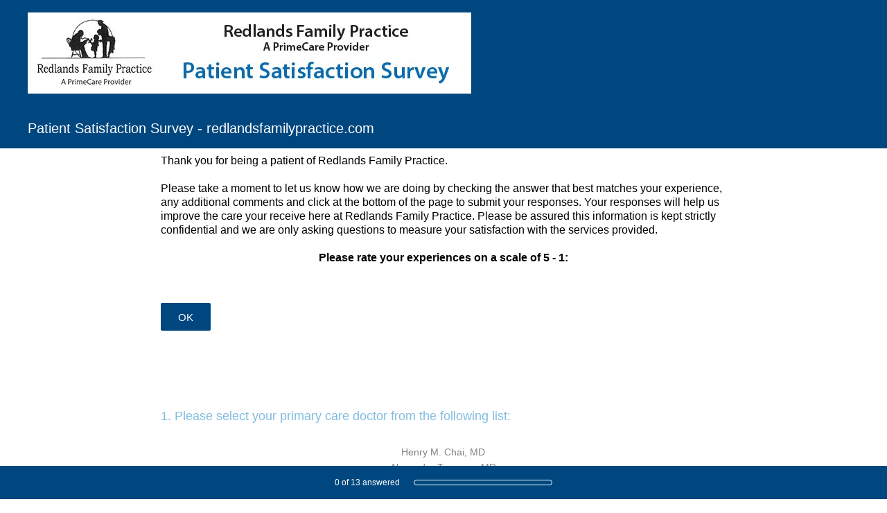

--- FILE ---
content_type: text/html; charset=utf-8
request_url: https://www.surveymonkey.com/r/RFPPATIENTSURVEY
body_size: 28117
content:
<!DOCTYPE html><html lang="en"><head><meta charSet="utf-8"/><link rel="apple-touch-icon" href="/apple-touch-icon-precomposed.png"/><link rel="apple-touch-icon" sizes="57x57" href="/apple-touch-icon-57x57-precomposed.png"/><link rel="apple-touch-icon" sizes="60x60" href="/apple-touch-icon-60x60-precomposed.png"/><link rel="apple-touch-icon" sizes="72x72" href="/apple-touch-icon-72x72-precomposed.png"/><link rel="apple-touch-icon" sizes="76x76" href="/apple-touch-icon-76x76-precomposed.png"/><link rel="apple-touch-icon" sizes="114x114" href="/apple-touch-icon-114x114-precomposed.png"/><link rel="apple-touch-icon" sizes="120x120" href="/apple-touch-icon-120x120-precomposed.png"/><link rel="apple-touch-icon" sizes="144x144" href="/apple-touch-icon-144x144-precomposed.png"/><link rel="apple-touch-icon" sizes="152x152" href="/apple-touch-icon-152x152-precomposed.png"/><link rel="apple-touch-icon" sizes="180x180" href="/apple-touch-icon-180x180-precomposed.png"/><link rel="shortcut icon" href="////prod.smassets.net/assets/static/images/surveymonkey/favicon.ico"/><title>Patient Satisfaction Survey - redlandsfamilypractice.com</title><meta name="twitter:card" content="summary_large_image"/><meta name="viewport" content="width=device-width, initial-scale=1, user-scalable=yes"/><meta name="robots" content="noindex, follow"/><meta http-equiv="content-language" content="en-US"/><link rel="canonical" href="https://www.surveymonkey.com/r/RFPPATIENTSURVEY"/><meta name="next-head-count" content="18"/><link nonce="N2M5YmM5NDgtYjVhMC00ZTYzLTgzZmItNDc5ZTZjZTEyYjQ1" rel="preload" href="//prod.smassets.net/assets/smweb/_next/static/css/09b8ded99e3057ee.css" as="style"/><link nonce="N2M5YmM5NDgtYjVhMC00ZTYzLTgzZmItNDc5ZTZjZTEyYjQ1" rel="stylesheet" href="//prod.smassets.net/assets/smweb/_next/static/css/09b8ded99e3057ee.css" data-n-g=""/><link nonce="N2M5YmM5NDgtYjVhMC00ZTYzLTgzZmItNDc5ZTZjZTEyYjQ1" rel="preload" href="//prod.smassets.net/assets/smweb/_next/static/css/c3da3695a6fe8a3f.css" as="style"/><link nonce="N2M5YmM5NDgtYjVhMC00ZTYzLTgzZmItNDc5ZTZjZTEyYjQ1" rel="stylesheet" href="//prod.smassets.net/assets/smweb/_next/static/css/c3da3695a6fe8a3f.css" data-n-p=""/><link nonce="N2M5YmM5NDgtYjVhMC00ZTYzLTgzZmItNDc5ZTZjZTEyYjQ1" rel="preload" href="//prod.smassets.net/assets/smweb/_next/static/css/c66f189498306a9b.css" as="style"/><link nonce="N2M5YmM5NDgtYjVhMC00ZTYzLTgzZmItNDc5ZTZjZTEyYjQ1" rel="stylesheet" href="//prod.smassets.net/assets/smweb/_next/static/css/c66f189498306a9b.css" data-n-p=""/><noscript data-n-css="N2M5YmM5NDgtYjVhMC00ZTYzLTgzZmItNDc5ZTZjZTEyYjQ1"></noscript><script defer="" nonce="N2M5YmM5NDgtYjVhMC00ZTYzLTgzZmItNDc5ZTZjZTEyYjQ1" nomodule="" src="//prod.smassets.net/assets/smweb/_next/static/chunks/polyfills-42372ed130431b0a.js"></script><script src="//prod.smassets.net/assets/smweb/_next/static/chunks/webpack-8d8ce96edb15acfa.js" nonce="N2M5YmM5NDgtYjVhMC00ZTYzLTgzZmItNDc5ZTZjZTEyYjQ1" defer=""></script><script src="//prod.smassets.net/assets/smweb/_next/static/chunks/framework-5ddd597c94d4e4d0.js" nonce="N2M5YmM5NDgtYjVhMC00ZTYzLTgzZmItNDc5ZTZjZTEyYjQ1" defer=""></script><script src="//prod.smassets.net/assets/smweb/_next/static/chunks/main-6a8e4be21cba062a.js" nonce="N2M5YmM5NDgtYjVhMC00ZTYzLTgzZmItNDc5ZTZjZTEyYjQ1" defer=""></script><script src="//prod.smassets.net/assets/smweb/_next/static/chunks/pages/_app-8a687f484056e7aa.js" nonce="N2M5YmM5NDgtYjVhMC00ZTYzLTgzZmItNDc5ZTZjZTEyYjQ1" defer=""></script><script src="//prod.smassets.net/assets/smweb/_next/static/chunks/8174a357-73846c1f42d8a17d.js" nonce="N2M5YmM5NDgtYjVhMC00ZTYzLTgzZmItNDc5ZTZjZTEyYjQ1" defer=""></script><script src="//prod.smassets.net/assets/smweb/_next/static/chunks/e21ad0f8-5ea233d6f9e28b8f.js" nonce="N2M5YmM5NDgtYjVhMC00ZTYzLTgzZmItNDc5ZTZjZTEyYjQ1" defer=""></script><script src="//prod.smassets.net/assets/smweb/_next/static/chunks/65b91ebc-965b691cbb6b93f2.js" nonce="N2M5YmM5NDgtYjVhMC00ZTYzLTgzZmItNDc5ZTZjZTEyYjQ1" defer=""></script><script src="//prod.smassets.net/assets/smweb/_next/static/chunks/4a616997-2cb747ddd15b9067.js" nonce="N2M5YmM5NDgtYjVhMC00ZTYzLTgzZmItNDc5ZTZjZTEyYjQ1" defer=""></script><script src="//prod.smassets.net/assets/smweb/_next/static/chunks/928-82726ae9cb2e3902.js" nonce="N2M5YmM5NDgtYjVhMC00ZTYzLTgzZmItNDc5ZTZjZTEyYjQ1" defer=""></script><script src="//prod.smassets.net/assets/smweb/_next/static/chunks/501-2459f8c3b20b8378.js" nonce="N2M5YmM5NDgtYjVhMC00ZTYzLTgzZmItNDc5ZTZjZTEyYjQ1" defer=""></script><script src="//prod.smassets.net/assets/smweb/_next/static/chunks/882-d1af39e0df27d575.js" nonce="N2M5YmM5NDgtYjVhMC00ZTYzLTgzZmItNDc5ZTZjZTEyYjQ1" defer=""></script><script src="//prod.smassets.net/assets/smweb/_next/static/chunks/129-a5da6f9092270d08.js" nonce="N2M5YmM5NDgtYjVhMC00ZTYzLTgzZmItNDc5ZTZjZTEyYjQ1" defer=""></script><script src="//prod.smassets.net/assets/smweb/_next/static/chunks/266-90d83ab6ab0a1e91.js" nonce="N2M5YmM5NDgtYjVhMC00ZTYzLTgzZmItNDc5ZTZjZTEyYjQ1" defer=""></script><script src="//prod.smassets.net/assets/smweb/_next/static/chunks/29-a4c2efc663cf0273.js" nonce="N2M5YmM5NDgtYjVhMC00ZTYzLTgzZmItNDc5ZTZjZTEyYjQ1" defer=""></script><script src="//prod.smassets.net/assets/smweb/_next/static/chunks/714-6b13ac3aad745bfc.js" nonce="N2M5YmM5NDgtYjVhMC00ZTYzLTgzZmItNDc5ZTZjZTEyYjQ1" defer=""></script><script src="//prod.smassets.net/assets/smweb/_next/static/chunks/pages/r/surveyTaking/%5BcollectKey%5D-a8c13d07bdc5d993.js" nonce="N2M5YmM5NDgtYjVhMC00ZTYzLTgzZmItNDc5ZTZjZTEyYjQ1" defer=""></script><script src="//prod.smassets.net/assets/smweb/_next/static/respweb-dev/_buildManifest.js" nonce="N2M5YmM5NDgtYjVhMC00ZTYzLTgzZmItNDc5ZTZjZTEyYjQ1" defer=""></script><script src="//prod.smassets.net/assets/smweb/_next/static/respweb-dev/_ssgManifest.js" nonce="N2M5YmM5NDgtYjVhMC00ZTYzLTgzZmItNDc5ZTZjZTEyYjQ1" defer=""></script><style id="jss">[class*='smqr-'],[class*='smqr-']::before,[class*='smqr-']::after {
  margin: 0;
  padding: 0;
  box-sizing: border-box;
  list-style: none;
  -webkit-font-smoothing: antialiased;
}
@font-face {
  src: url(https://cdn.smassets.net/assets/static/fonts/national2/regular.woff) format('woff');
  src: url(https://cdn.smassets.net/assets/static/fonts/national2/regular.eot#iefix) format('embedded-opentype');
  font-family: 'National 2';
  font-weight: 400;
  font-display: swap;
  src: url(https://cdn.smassets.net/assets/static/fonts/national2/regular.woff2) format('woff2');
}
@font-face {
  src: url(https://cdn.smassets.net/assets/static/fonts/national2/medium.woff) format('woff');
  src: url(https://cdn.smassets.net/assets/static/fonts/national2/medium.eot#iefix) format('embedded-opentype');
  font-family: 'National 2';
  font-weight: 500;
  font-display: swap;
  src: url(https://cdn.smassets.net/assets/static/fonts/national2/medium.woff2) format('woff2');
}
[class*='wrench'], [class*='wrench']::before, [class*='wrench']::after {
  box-sizing: border-box;
  font-family: 'National 2', National2, 'Helvetica Neue', Helvetica, Arial, 'Hiragino Sans', 'Hiragino Kaku Gothic Pro', '游ゴシック', '游ゴシック体', YuGothic, 'Yu Gothic', 'ＭＳ ゴシック', 'MS Gothic', sans-serif;
  -webkit-font-smoothing: antialiased;
}
body {
  font-size: 16px;
}
.logo-0-2-73 {}
.logo-d0-0-2-74 {
  fill: #00bf6f;
  color: #00bf6f;
}
.skipLinks-0-2-23 {
  top: 0;
  clip: rect(0 0 0 0);
  left: 0;
  width: 1px;
  height: 1px;
  padding: 0;
  z-index: 999999;
  overflow: hidden;
  position: absolute;
  font-size: 16px;
  font-family: 'National 2', National2, 'Helvetica Neue', Helvetica, Arial, 'Hiragino Sans', 'Hiragino Kaku Gothic Pro', '游ゴシック', '游ゴシック体', YuGothic, 'Yu Gothic', 'ＭＳ ゴシック', 'MS Gothic', sans-serif;
  font-weight: 500;
  background-color: #fff;
}
.skipLinks-0-2-23:focus-within {
  clip: auto;
  width: 100%;
  height: auto;
  padding: 10px;
  position: fixed;
}
.skipLinks-0-2-23 > a {
  color: #007faa;
  margin-right: 8px;
  text-decoration: underline;
}
.skipLinks-0-2-23 > a:hover, .skipLinks-0-2-23 > a:focus {
  outline: 2px solid #007faa;
  outline-offset: 2px;
}
.richTextContent-0-2-52 a {
  color: blue;
  text-decoration: underline;
}
.richTextContent-0-2-52 ol {
  margin: 16px 0;
  padding: 0 0 0 40px;
  list-style-type: decimal;
}
.richTextContent-0-2-52 ul {
  margin: 16px 0;
  padding: 0 0 0 40px;
  list-style: disc outside none;
}
.richTextContent-0-2-52 p {
  margin: 13px 0;
}
.richTextContent-0-2-52 b {
  font-weight: bold;
}
.richTextContent-0-2-52 strong {
  font-weight: bold;
}
.richTextContent-0-2-52 em {
  font-style: italic;
}
.richTextContent-0-2-52 i {
  font-style: italic;
}
.richTextContent-0-2-52 big {
  font-size: larger;
}
.richTextContent-0-2-52 small {
  font-size: smaller;
}
.richTextContent-0-2-52 sup {
  top: -0.5em;
  position: relative;
  font-size: 75%;
  line-height: 0;
  vertical-align: baseline;
}
.richTextContent-0-2-52 iframe {
  border: 0;
  max-width: 100%;
}
.richTextContent-0-2-52 img {
  border: 0;
  height: auto;
  max-width: 100%;
  -ms-interpolation-mode: bicubic;
}
.richTextContent-0-2-52 span[data-tooltip] {
  cursor: pointer;
  display: inline;
  position: relative;
  border-bottom: 1px dashed;
  text-decoration: inherit;
}
.richTextContent-0-2-52 ul ul li {
  list-style: circle;
}
.richTextContent-0-2-52 a:hover {
  cursor: pointer;
}
.richTextContent-0-2-52 a:focus {
  outline: currentColor auto 1px;
}
.sm-surveyTitle-0-2-46 {
  color: rgba(255,255,255,1);
  margin: 0;
  font-size: 20px;
  font-style: normal;
  font-family: arial,sans-serif;
  font-weight: 300;
  line-height: 1.25;
  text-decoration: none;
  background-color: rgba(0,71,127,1);
  -webkit-font-smoothing: antialiased;
}
.sm-surveyTitle-0-2-46 strong {
  font-weight: bold !important;
}
@media (max-width: 640px) {
  .sm-surveyTitle-0-2-46 {  }
}
  .sm-surveyTitleWrapper-0-2-47 {  }
  .sm-surveyTitleOuterWrapper-0-2-48 {  }
  .sm-surveyTitle-d0-0-2-49 {
    padding-bottom: 16px;
    width: 95%;
    text-align: start;
    padding-left: 0;
  }
@media (max-width: 640px) {
  .sm-surveyTitle-d0-0-2-49 {  }
}
  .sm-surveyTitleWrapper-d2-0-2-50 {
    padding-top: 16px;
  }
  .sm-surveyTitleOuterWrapper-d3-0-2-51 {  }
  .sm-surveyAnchor-0-2-71 {
    font-size: inherit;
    font-family: inherit;
    font-weight: 400;
    -webkit-font-smoothing: antialiased;
  }
  .sm-surveyAnchor-0-2-71:hover, .sm-surveyAnchor-0-2-71:focus {
    outline: 1px solid rgba(0,0,0,1);
    box-shadow: 0 0 1px transparent;
    outline-offset: 1px;
  }
  .sm-surveyAnchor-d0-0-2-72 {
    color: ;
    text-decoration: none;
  }
  .sm-surveyAnchor-d0-0-2-72:hover, .sm-surveyAnchor-d0-0-2-72:focus {
    text-decoration: none;
  }
  .sm-surveyAnchor-d1-0-2-75 {
    color: rgb(51, 62, 72);
    text-decoration: underline;
  }
  .sm-surveyAnchor-d1-0-2-75:hover, .sm-surveyAnchor-d1-0-2-75:focus {
    text-decoration: underline;
  }
  .sm-surveyAnchor-d2-0-2-76 {
    color: rgb(51, 62, 72);
    text-decoration: underline;
  }
  .sm-surveyAnchor-d2-0-2-76:hover, .sm-surveyAnchor-d2-0-2-76:focus {
    text-decoration: underline;
  }
  .sm-surveyAnchor-d3-0-2-80 {
    color: rgb(51, 62, 72);
    text-decoration: none;
  }
  .sm-surveyAnchor-d3-0-2-80:hover, .sm-surveyAnchor-d3-0-2-80:focus {
    text-decoration: underline;
  }
  .sm-surveyAnchor-d4-0-2-81 {
    color: rgb(51, 62, 72);
    text-decoration: none;
  }
  .sm-surveyAnchor-d4-0-2-81:hover, .sm-surveyAnchor-d4-0-2-81:focus {
    text-decoration: underline;
  }
  .container-0-2-64 {
    margin: 0 auto;
    padding: 0;
    text-align: center;
  }
  .text-0-2-65 {  }
  .logo-0-2-66 {  }
  .logoContainer-0-2-67 {
    width: 157px;
    height: 23px;
    margin: 2px 0;
    display: block;
  }
  .imageLink-0-2-68 {
    display: inline-flex;
    padding: 0 25px;
    justify-content: center;
  }
  .text-d0-0-2-69 {
    color: rgb(51, 62, 72);
    width: 100%;
    margin: 0;
    display: inline-block;
    padding: 0;
    font-size: 12px;
    text-align: center;
    font-family: 'National 2', National2, 'Helvetica Neue', Helvetica, Arial, 'Hiragino Sans', 'Hiragino Kaku Gothic Pro', '游ゴシック', '游ゴシック体', YuGothic, 'Yu Gothic', 'ＭＳ ゴシック', 'MS Gothic', sans-serif;
    line-height: 15px;
  }
  .logo-d1-0-2-70 {
    width: 100%;
    height: 100%;
  }
  .sm-text-0-2-77 {
    font-size: 12px;
    font-weight: 400;
    line-height: 18px;
  }
  .sm-routerDebugInfo-0-2-78 {
    display: block;
    opacity: 0.1;
    text-align: center;
    word-break: break-all;
  }
  .sm-text-d0-0-2-79 {
    color: rgb(51, 62, 72);
  }
  .sm-privacyComponentContainer-0-2-63 {
    margin: 0 auto;
    text-align: center;
    padding-top: 80px;
  }
  .sm-pageDescription-0-2-55 {
    color: rgba(0,0,0,1);
    font-size: 16px;
    font-style: normal;
    font-family: arial,sans-serif;
    font-weight: 300;
    line-height: 1.25;
    padding-bottom: 15px;
    text-decoration: none;
    -webkit-font-smoothing: antialiased;
  }
  .sm-pageDescription-0-2-55 strong {
    font-weight: bold !important;
  }
  .sm-surveyButton-0-2-56 {
    color: rgba(255,255,255,1);
    border: 1px solid transparent;
    cursor: pointer;
    height: auto;
    display: inline-flex;
    max-width: 100%;
    min-width: 60px;
    box-sizing: border-box;
    transition: outline-offset 0.2s linear;
    align-items: center;
    font-family: arial,sans-serif;
    border-radius: 2px;
    overflow-wrap: break-word;
    justify-content: center;
    text-decoration: none;
    background-color: rgba(0,71,127,1);
  }
  .sm-surveyButton-0-2-56:focus, .sm-surveyButton-0-2-56:hover {
    outline: 1px solid rgba(0,0,0,1);
    box-shadow: 0 0 4px transparent;
    outline-offset: 5px;
  }
  .sm-surveyButton-0-2-56[aria-disabled] {
    opacity: 0.6;
    pointer-events: none;
  }
  .sm-surveyButton-d0-0-2-57 {
    font-size: 15px;
    padding: 0 24px;
    min-height: 40px;
  }
  .sm-surveyButton-d1-0-2-61 {
    font-size: 15px;
    padding: 0 36px;
    min-height: 50px;
  }
  .sm-layoutContainer-0-2-24 {
    display: flex;
    min-height: 100vh;
    flex-direction: row;
  }
  .sm-layoutPartialContainer-0-2-25 {
    order: 1;
    width: 0%;
    height: 100%;
    position: relative;
    min-height: auto;
  }
  .sm-layoutPartialContainer-0-2-25:before {
    top: 0;
    width: 100%;
    height: 100%;
    content: "";
    display: block;
    z-index: -10;
    position: fixed;
    background: rgba(255,255,255,1) 50% 50%;
    min-height: auto;
    background-size: cover;
    background-image: linear-gradient(rgba(255,255,255,1), rgba(255,255,255,1));
  }
  .sm-layoutContentContainer-0-2-26 {
    order: 2;
    width: 100%;
    flex-grow: 0;
    box-sizing: border-box;
    min-height: 100%;
    font-family: arial,sans-serif;
  }
  .sm-layoutTopContainer-0-2-27 {  }
  .sm-layoutMainContainer-0-2-28 {
    margin: 0 auto;
    max-width: 896px;
  }
  .sm-layoutLogoContainer-0-2-29 {
    padding: 8px 40px 0 40px;
  }
  .sm-layoutToolbarContainer-0-2-30 {
    width: 100%;
    display: flex;
    box-sizing: border-box;
    align-items: center;
    padding-top: 0;
    padding-left: 0;
    padding-right: 12px;
    flex-direction: row;
  }
  .sm-layoutToolbarContainer-0-2-30 > *:not(:first-child) {
    margin-left: 10px;
    margin-right: 0;
  }
  .sm-layoutToolbarContainer-0-2-30 [class^=selectContainerStyles] {
    padding-top: 8px;
    padding-bottom: 8px;
  }
  .sm-footerPrivacyIconContainer-0-2-31 {
    display: flex;
    flex-direction: row;
  }
  .sm-layoutContainer-d0-0-2-32 {
    direction: ltr;
  }
  .sm-layoutToolbarContainer-d1-0-2-33 {
    justify-content: flex-end;
  }
  .sm-footerPrivacyIconContainer-d2-0-2-34 {
    justify-content: flex-end;
  }
  .sm-shield-0-2-53 {
    outline: none;
  }
@media (max-width: 640px) {
  .sm-shield-0-2-53 {  }
}
  .sm-shield-0-2-53 fieldset > *:not([id^="question-title-legend-"]), .sm-shield-0-2-53 fieldset > [id^="question-title-legend-"] > * {  }
  .sm-shield-d0-0-2-54 {
    opacity: 1;
    padding-bottom: 80px;
    cursor: auto;
  }
@media (max-width: 640px) {
  .sm-shield-d0-0-2-54 {
    padding-bottom: 270px;
  }
}
  .sm-shield-d0-0-2-54 fieldset > *:not([id^="question-title-legend-"]), .sm-shield-d0-0-2-54 fieldset > [id^="question-title-legend-"] > * {
    pointer-events: auto;
  }
  .sm-shield-d2-0-2-58 {
    opacity: 1;
    padding-bottom: 0;
    cursor: auto;
  }
@media (max-width: 640px) {
  .sm-shield-d2-0-2-58 {
    padding-bottom: 0;
  }
}
  .sm-shield-d2-0-2-58 fieldset > *:not([id^="question-title-legend-"]), .sm-shield-d2-0-2-58 fieldset > [id^="question-title-legend-"] > * {
    pointer-events: auto;
  }
  .smqr-shield-0-2-7 {
    outline: none;
  }
@media (max-width: 640px) {
  .smqr-shield-0-2-7 {  }
}
  .smqr-shield-0-2-7 fieldset > *:not([id^="question-title-legend-"]), .smqr-shield-0-2-7 fieldset > [id^="question-title-legend-"] > * {  }
  .smqr-shield-d0-0-2-8 {
    opacity: 0.5;
    padding-bottom: 80px;
    cursor: pointer;
  }
@media (max-width: 640px) {
  .smqr-shield-d0-0-2-8 {
    padding-bottom: 270px;
  }
}
  .smqr-shield-d0-0-2-8 fieldset > *:not([id^="question-title-legend-"]), .smqr-shield-d0-0-2-8 fieldset > [id^="question-title-legend-"] > * {
    pointer-events: none;
  }
  .smqr-shield-d2-0-2-80 {
    opacity: 0.5;
    padding-bottom: 80px;
    cursor: pointer;
  }
@media (max-width: 640px) {
  .smqr-shield-d2-0-2-80 {
    padding-bottom: 270px;
  }
}
  .smqr-shield-d2-0-2-80 fieldset > *:not([id^="question-title-legend-"]), .smqr-shield-d2-0-2-80 fieldset > [id^="question-title-legend-"] > * {
    pointer-events: none;
  }
  .smqr-shield-d4-0-2-117 {
    opacity: 0.5;
    padding-bottom: 80px;
    cursor: pointer;
  }
@media (max-width: 640px) {
  .smqr-shield-d4-0-2-117 {
    padding-bottom: 270px;
  }
}
  .smqr-shield-d4-0-2-117 fieldset > *:not([id^="question-title-legend-"]), .smqr-shield-d4-0-2-117 fieldset > [id^="question-title-legend-"] > * {
    pointer-events: none;
  }
  .smqr-shield-d6-0-2-154 {
    opacity: 0.5;
    padding-bottom: 80px;
    cursor: pointer;
  }
@media (max-width: 640px) {
  .smqr-shield-d6-0-2-154 {
    padding-bottom: 270px;
  }
}
  .smqr-shield-d6-0-2-154 fieldset > *:not([id^="question-title-legend-"]), .smqr-shield-d6-0-2-154 fieldset > [id^="question-title-legend-"] > * {
    pointer-events: none;
  }
  .smqr-shield-d8-0-2-191 {
    opacity: 0.5;
    padding-bottom: 80px;
    cursor: pointer;
  }
@media (max-width: 640px) {
  .smqr-shield-d8-0-2-191 {
    padding-bottom: 270px;
  }
}
  .smqr-shield-d8-0-2-191 fieldset > *:not([id^="question-title-legend-"]), .smqr-shield-d8-0-2-191 fieldset > [id^="question-title-legend-"] > * {
    pointer-events: none;
  }
  .smqr-shield-d10-0-2-228 {
    opacity: 0.5;
    padding-bottom: 80px;
    cursor: pointer;
  }
@media (max-width: 640px) {
  .smqr-shield-d10-0-2-228 {
    padding-bottom: 270px;
  }
}
  .smqr-shield-d10-0-2-228 fieldset > *:not([id^="question-title-legend-"]), .smqr-shield-d10-0-2-228 fieldset > [id^="question-title-legend-"] > * {
    pointer-events: none;
  }
  .smqr-shield-d12-0-2-265 {
    opacity: 0.5;
    padding-bottom: 80px;
    cursor: pointer;
  }
@media (max-width: 640px) {
  .smqr-shield-d12-0-2-265 {
    padding-bottom: 270px;
  }
}
  .smqr-shield-d12-0-2-265 fieldset > *:not([id^="question-title-legend-"]), .smqr-shield-d12-0-2-265 fieldset > [id^="question-title-legend-"] > * {
    pointer-events: none;
  }
  .smqr-shield-d14-0-2-302 {
    opacity: 0.5;
    padding-bottom: 80px;
    cursor: pointer;
  }
@media (max-width: 640px) {
  .smqr-shield-d14-0-2-302 {
    padding-bottom: 270px;
  }
}
  .smqr-shield-d14-0-2-302 fieldset > *:not([id^="question-title-legend-"]), .smqr-shield-d14-0-2-302 fieldset > [id^="question-title-legend-"] > * {
    pointer-events: none;
  }
  .smqr-shield-d16-0-2-339 {
    opacity: 0.5;
    padding-bottom: 80px;
    cursor: pointer;
  }
@media (max-width: 640px) {
  .smqr-shield-d16-0-2-339 {
    padding-bottom: 270px;
  }
}
  .smqr-shield-d16-0-2-339 fieldset > *:not([id^="question-title-legend-"]), .smqr-shield-d16-0-2-339 fieldset > [id^="question-title-legend-"] > * {
    pointer-events: none;
  }
  .smqr-shield-d18-0-2-376 {
    opacity: 0.5;
    padding-bottom: 80px;
    cursor: pointer;
  }
@media (max-width: 640px) {
  .smqr-shield-d18-0-2-376 {
    padding-bottom: 270px;
  }
}
  .smqr-shield-d18-0-2-376 fieldset > *:not([id^="question-title-legend-"]), .smqr-shield-d18-0-2-376 fieldset > [id^="question-title-legend-"] > * {
    pointer-events: none;
  }
  .smqr-shield-d20-0-2-413 {
    opacity: 0.5;
    padding-bottom: 80px;
    cursor: pointer;
  }
@media (max-width: 640px) {
  .smqr-shield-d20-0-2-413 {
    padding-bottom: 270px;
  }
}
  .smqr-shield-d20-0-2-413 fieldset > *:not([id^="question-title-legend-"]), .smqr-shield-d20-0-2-413 fieldset > [id^="question-title-legend-"] > * {
    pointer-events: none;
  }
  .smqr-shield-d22-0-2-450 {
    opacity: 0.5;
    padding-bottom: 80px;
    cursor: pointer;
  }
@media (max-width: 640px) {
  .smqr-shield-d22-0-2-450 {
    padding-bottom: 270px;
  }
}
  .smqr-shield-d22-0-2-450 fieldset > *:not([id^="question-title-legend-"]), .smqr-shield-d22-0-2-450 fieldset > [id^="question-title-legend-"] > * {
    pointer-events: none;
  }
  .smqr-shield-d24-0-2-487 {
    opacity: 0.5;
    padding-bottom: 80px;
    cursor: pointer;
  }
@media (max-width: 640px) {
  .smqr-shield-d24-0-2-487 {
    padding-bottom: 270px;
  }
}
  .smqr-shield-d24-0-2-487 fieldset > *:not([id^="question-title-legend-"]), .smqr-shield-d24-0-2-487 fieldset > [id^="question-title-legend-"] > * {
    pointer-events: none;
  }
  .smqr-gridRow-0-2-1 {
    gap: 20px;
    display: grid;
    max-width: 100%;
    margin-bottom: 40px;
  }
@media (max-width: 640px) {
  .smqr-gridRow-0-2-1 {
    grid-template-columns: minmax(auto, 100%);
  }
}
  .smqr-gridItem-0-2-2 {
    box-sizing: border-box;
  }
@media (max-width: 640px) {
  .smqr-gridItem-0-2-2 {
    width: 100% !important;
    padding-right: 0 !important;
  }
}
  .smqr-gridItem1Item-0-2-3 {
    width: 100%;
    grid-template-columns: minmax(0, 1fr);
  }
@media (min-width: 641px) {
  .smqr-gridItem2Items-0-2-4 {
    grid-template-columns: repeat(2, minmax(0, 1fr));
  }
}
@media (min-width: 641px) and (max-width: 1024px) {
  .smqr-gridItem3Items-0-2-5 {
    grid-template-columns: repeat(2, minmax(0, 1fr));
  }
}
@media (min-width: 1025px) {
  .smqr-gridItem3Items-0-2-5 {
    grid-template-columns: repeat(3, minmax(0, 1fr));
  }
}
@media (min-width: 641px) and (max-width: 1024px) {
  .smqr-gridItem4Items-0-2-6 {
    grid-template-columns: repeat(2, minmax(0, 1fr));
  }
}
@media (min-width: 1025px) {
  .smqr-gridItem4Items-0-2-6 {
    grid-template-columns: repeat(4, minmax(0, 1fr));
  }
}
  .smqr-progressBarContainer-0-2-495 {
    left: 0;
    right: auto;
    width: 100%;
    bottom: 0;
    height: 48px;
    display: inline-flex;
    z-index: 2;
    position: fixed;
    direction: ltr;
    background: rgba(0,71,127,1);
    align-items: center;
    justify-content: center;
  }
@media (max-width: 768px) {
  .smqr-progressBarContainer-0-2-495 {
    width: 100%;
  }
}
@media (max-width: 640px) {
  .smqr-progressBarContainer-0-2-495 {
    width: 100%;
  }
}
  .smqr-text-0-2-496 {
    color: rgba(255,255,255,1);
    font-size: 12px;
    font-family: arial,sans-serif;
  }
  .smqr-progressBar-0-2-497 {
    width: 200px;
    margin-left: 20px;
  }
@media (max-width: 1024px) {
  .smqr-progressBar-0-2-497 {
    display: block;
  }
}
@media (max-width: 768px) {
  .smqr-progressBar-0-2-497 {
    display: block;
  }
}
@media (max-width: 640px) {
  .smqr-progressBar-0-2-497 {
    display: block;
  }
}
@media (max-width: 480px) {
  .smqr-progressBar-0-2-497 {
    display: none;
  }
}
  .smqr-text-d2-0-2-498 {  }
  .smqr-container-0-2-500 {  }
  .smqr-bar-0-2-501 {
    height: 100%;
    transition: width 200ms;
    border-radius: 12px;
  }
  .smqr-container-d0-0-2-502 {
    border: 1px solid rgba(255,255,255,1);
    border-radius: 5px;
    height: 8px;
    background-color: transparent;
  }
  .smqr-bar-d1-0-2-503 {
    width: 0%;
    background-color: rgba(255,255,255,1);
  }
  .smqr-hidden-0-2-499 {
    clip:  rect(0 0 0 0);
    width: 1px;
    height: 1px;
    overflow: hidden;
    position: absolute;
    clip-path: inset(50%);
    white-space: nowrap;
  }
  .sm-surveyHeaderContainer-0-2-5 {  }
  .sm-surveyToolbarContainer-0-2-6 {  }
  .sm-surveyTitleContainer-0-2-7 {  }
  .sm-pageHeaderContainer-0-2-8 {  }
  .sm-mainContainer-0-2-9 {
    outline: none;
    padding: 8px 40px 1px;
    background-color: rgba(255,255,255,1);
  }
  .sm-layoutMainContainer-0-2-10 {  }
  .sm-questionContainer-0-2-11 {
    padding-top: 32px;
  }
  .sm-pageFooterContainer-0-2-12 {
    margin: 30px 0 24px;
  }
  .sm-pageNavigationContainer-0-2-13 {  }
  .sm-sronlyFocus-0-2-14 {  }
  .sm-sronlyFocus-0-2-14:not(:focus), .sm-sronlyFocus-0-2-14:not(:hover) {
    clip: rect(1px, 1px, 1px, 1px);
    width: 1px;
    height: 1px;
    padding: 0;
    overflow: hidden;
    clip-path: inset(50%);
  }
  .sm-routerDebugInfo-0-2-15 {
    display: block;
    opacity: 0.1;
    font-size: 12px;
    text-align: center;
    word-break: break-all;
    font-weight: 400;
    line-height: 18px;
  }
  .sm-pageDescriptionOkButton-0-2-16 {
    margin-top: 40px;
  }
  .sm-surveyFooterContainer-0-2-17 {
    padding: 0 0 40px 0;
    background-color: rgba(255,255,255,1);
  }
  .sm-classicProgressBarTop-0-2-18 {
    margin-bottom: 36px;
  }
  .sm-customThankyouContainer-0-2-19 {
    color: rgba(0,71,127,1);
    display: block;
    font-size: 14px;
    text-align: center;
  }
  .sm-surveyFooterContainer-d0-0-2-20 {
    margin-bottom: 0px;
  }
  .sm-logoContainer-0-2-41 {
    width: 100%;
    display: flex;
  }
  .sm-logoWrapper-0-2-42 {  }
  .sm-logoImage-0-2-43 {
    width: 100%;
    height: 100%;
  }
@media only screen and (max-width: 1024px) {
  .sm-logoImage-0-2-43 {
    height: auto;
  }
}
  .sm-logoContainer-d0-0-2-44 {
    flex-direction: row;
    justify-content: flex-start;
    align-items: flex-start;
    padding-bottom: 18px;
    padding-top: 10px;
  }
  .sm-logoWrapper-d1-0-2-45 {
    width: auto;
    height: auto;
  }
  .sm-pageNavigationContainer-0-2-59 {
    display: flex;
    flex-wrap: wrap;
    align-items: stretch;
    margin-right: -5px;
    justify-content: center;
  }
@media (max-width: 640px) {
  .sm-pageNavigationContainer-0-2-59 {
    margin-right: -10px;
  }
}
@media (max-width: 480px) {
  .sm-pageNavigationContainer-0-2-59 {
    flex-wrap: nowrap;
  }
}
  .sm-navButtons-0-2-60 {
    transition: all 0.2s linear;
    margin-right: 5px;
    margin-bottom: 10px;
  }
@media (max-width: 640px) {
  .sm-navButtons-0-2-60 {
    margin-right: 10px;
  }
}
@media (max-width: 480px) {
  .sm-navButtons-0-2-60 {
    flex-basis: 100%;
  }
}
  .surveyTitleContainerV2-0-2-21 {  }
  .surveyTitleContainerV2-d0-0-2-22 {
    left: 50%;
    right: 50%;
    width: calc(100vw - 80px);
    position: relative;
    margin-left: -50vw;
    margin-right: -50vw;
    padding-left: 40px;
    padding-right: 40px;
    background-color: rgba(0,71,127,1);
  }
  .seoBanner-0-2-1 {
    color: #ffffff;
    padding: 8px 2.2rem 6px;
    position: relative;
    font-size: 16px;
    font-family: 'National 2', National2, 'Helvetica Neue', Helvetica, Arial, 'Hiragino Sans', 'Hiragino Kaku Gothic Pro', '游ゴシック', '游ゴシック体', YuGothic, 'Yu Gothic', 'ＭＳ ゴシック', 'MS Gothic', sans-serif;
    font-weight: normal;
    line-height: 1.26;
    border-bottom: 1px solid #edeeee;
    background-color: #ffffff;
  }
  .embeddedContainer-0-2-2 {
    display: flex;
    flex-align: center;
    flex-justify: center;
    flex-direction: column;
  }
@media (min-width: 1200px) {
  .embeddedContainer-0-2-2 {
    flex-direction: row;
  }
}
  .seoBannerContents-0-2-3 {
    display: flex;
    align-items: center;
    padding-bottom: 0.5rem;
    justify-content: center;
  }
@media (min-width: 1200px) {
  .seoBannerContents-0-2-3 {
    padding-top: 1rem;
  }
}
  .closeXButton-0-2-4 {
    top: 0.625rem;
    right: 0.625rem;
    position: absolute;
  }
  .closeXButton-0-2-4 button {
    border: none;
    height: auto;
    padding: 0 !important;
  }
  .closeXButton-0-2-4 svg {
    width: 18px;
    height: 18px;
  }
  .smqr-richTextContent-0-2-31 a {
    color: blue;
    text-decoration: underline;
  }
  .smqr-richTextContent-0-2-31 ol {
    margin: 16px 0;
    padding: 0 0 0 40px;
    list-style-type: decimal;
  }
  .smqr-richTextContent-0-2-31 ul {
    margin: 16px 0;
    padding: 0 0 0 40px;
    list-style: disc outside none;
  }
  .smqr-richTextContent-0-2-31 p {
    margin: 13px 0;
  }
  .smqr-richTextContent-0-2-31 b {
    font-weight: bold;
  }
  .smqr-richTextContent-0-2-31 strong {
    font-weight: bold;
  }
  .smqr-richTextContent-0-2-31 em {
    font-style: italic;
  }
  .smqr-richTextContent-0-2-31 i {
    font-style: italic;
  }
  .smqr-richTextContent-0-2-31 big {
    font-size: larger;
  }
  .smqr-richTextContent-0-2-31 small {
    font-size: smaller;
  }
  .smqr-richTextContent-0-2-31 sup {
    top: -0.5em;
    position: relative;
    font-size: 75%;
    line-height: 0;
    vertical-align: baseline;
  }
  .smqr-richTextContent-0-2-31 iframe {
    border: 0;
    max-width: 100%;
  }
  .smqr-richTextContent-0-2-31 img {
    border: 0;
    height: auto;
    max-width: 100%;
    -ms-interpolation-mode: bicubic;
  }
  .smqr-richTextContent-0-2-31 span[data-tooltip] {
    cursor: pointer;
    display: inline;
    position: relative;
    border-bottom: 1px dashed;
    text-decoration: inherit;
  }
  .smqr-richTextContent-0-2-31 ul ul li {
    list-style: circle;
  }
  .smqr-richTextContent-0-2-31 a:hover {
    cursor: pointer;
  }
  .smqr-richTextContent-0-2-31 a:focus {
    outline: currentColor auto 1px;
  }
  .smqr-svgContainer-0-2-69 {
    width: 1em;
    height: 1em;
    display: inline-block;
  }
  .smqr-paddingBox-0-2-19 {  }
  .smqr-paddingBox-d0-0-2-20 {
    width: 100%;
    max-width: 100%;
    padding-top: 0;
    padding-left: 0;
    padding-right: 0;
    padding-bottom: 0;
  }
  .smqr-paddingBox-d1-0-2-82 {
    width: 100%;
    max-width: 100%;
    padding-top: 0;
    padding-left: 0;
    padding-right: 0;
    padding-bottom: 0;
  }
  .smqr-paddingBox-d2-0-2-119 {
    width: 100%;
    max-width: 100%;
    padding-top: 0;
    padding-left: 0;
    padding-right: 0;
    padding-bottom: 0;
  }
  .smqr-paddingBox-d3-0-2-156 {
    width: 100%;
    max-width: 100%;
    padding-top: 0;
    padding-left: 0;
    padding-right: 0;
    padding-bottom: 0;
  }
  .smqr-paddingBox-d4-0-2-193 {
    width: 100%;
    max-width: 100%;
    padding-top: 0;
    padding-left: 0;
    padding-right: 0;
    padding-bottom: 0;
  }
  .smqr-paddingBox-d5-0-2-230 {
    width: 100%;
    max-width: 100%;
    padding-top: 0;
    padding-left: 0;
    padding-right: 0;
    padding-bottom: 0;
  }
  .smqr-paddingBox-d6-0-2-267 {
    width: 100%;
    max-width: 100%;
    padding-top: 0;
    padding-left: 0;
    padding-right: 0;
    padding-bottom: 0;
  }
  .smqr-paddingBox-d7-0-2-304 {
    width: 100%;
    max-width: 100%;
    padding-top: 0;
    padding-left: 0;
    padding-right: 0;
    padding-bottom: 0;
  }
  .smqr-paddingBox-d8-0-2-341 {
    width: 100%;
    max-width: 100%;
    padding-top: 0;
    padding-left: 0;
    padding-right: 0;
    padding-bottom: 0;
  }
  .smqr-paddingBox-d9-0-2-378 {
    width: 100%;
    max-width: 100%;
    padding-top: 0;
    padding-left: 0;
    padding-right: 0;
    padding-bottom: 0;
  }
  .smqr-paddingBox-d10-0-2-415 {
    width: 100%;
    max-width: 100%;
    padding-top: 0;
    padding-left: 0;
    padding-right: 0;
    padding-bottom: 0;
  }
  .smqr-paddingBox-d11-0-2-452 {
    width: 100%;
    max-width: 100%;
    padding-top: 0;
    padding-left: 0;
    padding-right: 0;
    padding-bottom: 0;
  }
  .smqr-paddingBox-d12-0-2-489 {
    width: 100%;
    max-width: 100%;
    padding-top: 0;
    padding-left: 0;
    padding-right: 0;
    padding-bottom: 0;
  }
  .smqr-footerRow-0-2-13 {  }
  .smqr-containerStyles-0-2-14 {
    position: relative;
    transition: opacity 500ms ease-out;
  }
  .smqr-errorRow-0-2-15 {
    overflow: hidden;
  }
  .smqr-formReset-0-2-16 {
    border: 0;
    min-width: 0;
  }
  .smqr-headerRow-0-2-17 {
    width: 100%;
    margin-bottom: 24px;
  }
  .smqr-footerRow-d0-0-2-18 {
    padding-top: 20px;
  }
  .smqr-footerRow-d1-0-2-81 {
    padding-top: 20px;
  }
  .smqr-footerRow-d2-0-2-118 {
    padding-top: 20px;
  }
  .smqr-footerRow-d3-0-2-155 {
    padding-top: 20px;
  }
  .smqr-footerRow-d4-0-2-192 {
    padding-top: 20px;
  }
  .smqr-footerRow-d5-0-2-229 {
    padding-top: 20px;
  }
  .smqr-footerRow-d6-0-2-266 {
    padding-top: 20px;
  }
  .smqr-footerRow-d7-0-2-303 {
    padding-top: 20px;
  }
  .smqr-footerRow-d8-0-2-340 {
    padding-top: 20px;
  }
  .smqr-footerRow-d9-0-2-377 {
    padding-top: 20px;
  }
  .smqr-footerRow-d10-0-2-414 {
    padding-top: 20px;
  }
  .smqr-footerRow-d11-0-2-451 {
    padding-top: 20px;
  }
  .smqr-footerRow-d12-0-2-488 {
    padding-top: 20px;
  }
  .smqr-inputArea-0-2-493 {
    color: #000;
    width: 100%;
    border: 1px solid rgba(0,0,0,1);
    padding: 6px 60px 6px 6px;
    font-size: 18px;
    max-width: 100%;
    transition: all 0.1s linear;
    font-family: arial,sans-serif;
    font-weight: 500;
    line-height: 1.15em;
    border-radius: 0px;
    vertical-align: top;
    background-color: #fff;
    text-size-adjust: auto;
  }
@media only screen and (max-width: 1024px) {
  .smqr-inputArea-0-2-493 {
    font-size: 16px;
  }
}
@media only screen and (min-width: 481px) {
  .smqr-inputArea-0-2-493 {  }
}
  .smqr-inputArea-0-2-493:focus, .smqr-inputArea-0-2-493:hover {
    outline: 2px solid rgba(0,71,127,1);
  }
  .smqr-inputArea-0-2-493:read-only:not(:disabled) {
    color: #000;
    opacity: 0.5;
    border-color: transparent;
    background-color: rgba(0,0,0,0.05);
  }
  .smqr-inputArea-0-2-493:disabled {
    opacity: 0.4;
  }
  .smqr-inputArea-d0-0-2-494 {  }
@media only screen and (min-width: 481px) {
  .smqr-inputArea-d0-0-2-494 {
    width: calc(100ch + 66px);
  }
}
  .smqr-inputContainer-0-2-64 {
    width: 1em;
    cursor: pointer;
    display: inline-flex;
    position: relative;
    min-width: 1em;
    align-items: center;
    justify-content: center;
  }
  .smqr-input-0-2-65 {
    width: 100%;
    height: 100%;
    margin: 0;
    opacity: 0.00001;
    z-index: 1;
    position: absolute;
  }
  .smqr-controlIcon-0-2-66 {
    width: 100%;
    height: 100%;
    transition: opacity .2s linear;
  }
  .smqr-input-d0-0-2-67 {
    cursor: pointer;
  }
  .smqr-controlIcon-d1-0-2-68 {
    opacity: 0;
  }
  .smqr-input-d2-0-2-73 {
    cursor: pointer;
  }
  .smqr-controlIcon-d3-0-2-74 {
    opacity: 0;
  }
  .smqr-input-d4-0-2-78 {
    cursor: pointer;
  }
  .smqr-controlIcon-d5-0-2-79 {
    opacity: 0;
  }
  .smqr-input-d6-0-2-95 {
    cursor: pointer;
  }
  .smqr-controlIcon-d7-0-2-96 {
    opacity: 0;
  }
  .smqr-input-d8-0-2-100 {
    cursor: pointer;
  }
  .smqr-controlIcon-d9-0-2-101 {
    opacity: 0;
  }
  .smqr-input-d10-0-2-105 {
    cursor: pointer;
  }
  .smqr-controlIcon-d11-0-2-106 {
    opacity: 0;
  }
  .smqr-input-d12-0-2-110 {
    cursor: pointer;
  }
  .smqr-controlIcon-d13-0-2-111 {
    opacity: 0;
  }
  .smqr-input-d14-0-2-115 {
    cursor: pointer;
  }
  .smqr-controlIcon-d15-0-2-116 {
    opacity: 0;
  }
  .smqr-input-d16-0-2-132 {
    cursor: pointer;
  }
  .smqr-controlIcon-d17-0-2-133 {
    opacity: 0;
  }
  .smqr-input-d18-0-2-137 {
    cursor: pointer;
  }
  .smqr-controlIcon-d19-0-2-138 {
    opacity: 0;
  }
  .smqr-input-d20-0-2-142 {
    cursor: pointer;
  }
  .smqr-controlIcon-d21-0-2-143 {
    opacity: 0;
  }
  .smqr-input-d22-0-2-147 {
    cursor: pointer;
  }
  .smqr-controlIcon-d23-0-2-148 {
    opacity: 0;
  }
  .smqr-input-d24-0-2-152 {
    cursor: pointer;
  }
  .smqr-controlIcon-d25-0-2-153 {
    opacity: 0;
  }
  .smqr-input-d26-0-2-169 {
    cursor: pointer;
  }
  .smqr-controlIcon-d27-0-2-170 {
    opacity: 0;
  }
  .smqr-input-d28-0-2-174 {
    cursor: pointer;
  }
  .smqr-controlIcon-d29-0-2-175 {
    opacity: 0;
  }
  .smqr-input-d30-0-2-179 {
    cursor: pointer;
  }
  .smqr-controlIcon-d31-0-2-180 {
    opacity: 0;
  }
  .smqr-input-d32-0-2-184 {
    cursor: pointer;
  }
  .smqr-controlIcon-d33-0-2-185 {
    opacity: 0;
  }
  .smqr-input-d34-0-2-189 {
    cursor: pointer;
  }
  .smqr-controlIcon-d35-0-2-190 {
    opacity: 0;
  }
  .smqr-input-d36-0-2-206 {
    cursor: pointer;
  }
  .smqr-controlIcon-d37-0-2-207 {
    opacity: 0;
  }
  .smqr-input-d38-0-2-211 {
    cursor: pointer;
  }
  .smqr-controlIcon-d39-0-2-212 {
    opacity: 0;
  }
  .smqr-input-d40-0-2-216 {
    cursor: pointer;
  }
  .smqr-controlIcon-d41-0-2-217 {
    opacity: 0;
  }
  .smqr-input-d42-0-2-221 {
    cursor: pointer;
  }
  .smqr-controlIcon-d43-0-2-222 {
    opacity: 0;
  }
  .smqr-input-d44-0-2-226 {
    cursor: pointer;
  }
  .smqr-controlIcon-d45-0-2-227 {
    opacity: 0;
  }
  .smqr-input-d46-0-2-243 {
    cursor: pointer;
  }
  .smqr-controlIcon-d47-0-2-244 {
    opacity: 0;
  }
  .smqr-input-d48-0-2-248 {
    cursor: pointer;
  }
  .smqr-controlIcon-d49-0-2-249 {
    opacity: 0;
  }
  .smqr-input-d50-0-2-253 {
    cursor: pointer;
  }
  .smqr-controlIcon-d51-0-2-254 {
    opacity: 0;
  }
  .smqr-input-d52-0-2-258 {
    cursor: pointer;
  }
  .smqr-controlIcon-d53-0-2-259 {
    opacity: 0;
  }
  .smqr-input-d54-0-2-263 {
    cursor: pointer;
  }
  .smqr-controlIcon-d55-0-2-264 {
    opacity: 0;
  }
  .smqr-input-d56-0-2-280 {
    cursor: pointer;
  }
  .smqr-controlIcon-d57-0-2-281 {
    opacity: 0;
  }
  .smqr-input-d58-0-2-285 {
    cursor: pointer;
  }
  .smqr-controlIcon-d59-0-2-286 {
    opacity: 0;
  }
  .smqr-input-d60-0-2-290 {
    cursor: pointer;
  }
  .smqr-controlIcon-d61-0-2-291 {
    opacity: 0;
  }
  .smqr-input-d62-0-2-295 {
    cursor: pointer;
  }
  .smqr-controlIcon-d63-0-2-296 {
    opacity: 0;
  }
  .smqr-input-d64-0-2-300 {
    cursor: pointer;
  }
  .smqr-controlIcon-d65-0-2-301 {
    opacity: 0;
  }
  .smqr-input-d66-0-2-317 {
    cursor: pointer;
  }
  .smqr-controlIcon-d67-0-2-318 {
    opacity: 0;
  }
  .smqr-input-d68-0-2-322 {
    cursor: pointer;
  }
  .smqr-controlIcon-d69-0-2-323 {
    opacity: 0;
  }
  .smqr-input-d70-0-2-327 {
    cursor: pointer;
  }
  .smqr-controlIcon-d71-0-2-328 {
    opacity: 0;
  }
  .smqr-input-d72-0-2-332 {
    cursor: pointer;
  }
  .smqr-controlIcon-d73-0-2-333 {
    opacity: 0;
  }
  .smqr-input-d74-0-2-337 {
    cursor: pointer;
  }
  .smqr-controlIcon-d75-0-2-338 {
    opacity: 0;
  }
  .smqr-input-d76-0-2-354 {
    cursor: pointer;
  }
  .smqr-controlIcon-d77-0-2-355 {
    opacity: 0;
  }
  .smqr-input-d78-0-2-359 {
    cursor: pointer;
  }
  .smqr-controlIcon-d79-0-2-360 {
    opacity: 0;
  }
  .smqr-input-d80-0-2-364 {
    cursor: pointer;
  }
  .smqr-controlIcon-d81-0-2-365 {
    opacity: 0;
  }
  .smqr-input-d82-0-2-369 {
    cursor: pointer;
  }
  .smqr-controlIcon-d83-0-2-370 {
    opacity: 0;
  }
  .smqr-input-d84-0-2-374 {
    cursor: pointer;
  }
  .smqr-controlIcon-d85-0-2-375 {
    opacity: 0;
  }
  .smqr-input-d86-0-2-391 {
    cursor: pointer;
  }
  .smqr-controlIcon-d87-0-2-392 {
    opacity: 0;
  }
  .smqr-input-d88-0-2-396 {
    cursor: pointer;
  }
  .smqr-controlIcon-d89-0-2-397 {
    opacity: 0;
  }
  .smqr-input-d90-0-2-401 {
    cursor: pointer;
  }
  .smqr-controlIcon-d91-0-2-402 {
    opacity: 0;
  }
  .smqr-input-d92-0-2-406 {
    cursor: pointer;
  }
  .smqr-controlIcon-d93-0-2-407 {
    opacity: 0;
  }
  .smqr-input-d94-0-2-411 {
    cursor: pointer;
  }
  .smqr-controlIcon-d95-0-2-412 {
    opacity: 0;
  }
  .smqr-input-d96-0-2-428 {
    cursor: pointer;
  }
  .smqr-controlIcon-d97-0-2-429 {
    opacity: 0;
  }
  .smqr-input-d98-0-2-433 {
    cursor: pointer;
  }
  .smqr-controlIcon-d99-0-2-434 {
    opacity: 0;
  }
  .smqr-input-d100-0-2-438 {
    cursor: pointer;
  }
  .smqr-controlIcon-d101-0-2-439 {
    opacity: 0;
  }
  .smqr-input-d102-0-2-443 {
    cursor: pointer;
  }
  .smqr-controlIcon-d103-0-2-444 {
    opacity: 0;
  }
  .smqr-input-d104-0-2-448 {
    cursor: pointer;
  }
  .smqr-controlIcon-d105-0-2-449 {
    opacity: 0;
  }
  .smqr-input-d106-0-2-465 {
    cursor: pointer;
  }
  .smqr-controlIcon-d107-0-2-466 {
    opacity: 0;
  }
  .smqr-input-d108-0-2-470 {
    cursor: pointer;
  }
  .smqr-controlIcon-d109-0-2-471 {
    opacity: 0;
  }
  .smqr-input-d110-0-2-475 {
    cursor: pointer;
  }
  .smqr-controlIcon-d111-0-2-476 {
    opacity: 0;
  }
  .smqr-input-d112-0-2-480 {
    cursor: pointer;
  }
  .smqr-controlIcon-d113-0-2-481 {
    opacity: 0;
  }
  .smqr-input-d114-0-2-485 {
    cursor: pointer;
  }
  .smqr-controlIcon-d115-0-2-486 {
    opacity: 0;
  }
  .smqr-radioInput-0-2-62 {
    color: #000;
    border: 1px solid rgba(0,0,0,1);
    border-radius: 100%;
  }
  .smqr-radioInput-0-2-62 .checkmark {
    fill: #fff;
  }
  .smqr-radioInput-0-2-62:focus-within {
    box-shadow: 0 0 0 1px rgba(0,71,127,1);
    border-color: #fff;
  }
  .smqr-radioInput-0-2-62 input {
    cursor: pointer;
  }
  .smqr-radioInput-d0-0-2-63 {
    background-color: #fff;
  }
  .smqr-radioInput-d1-0-2-72 {
    background-color: #fff;
  }
  .smqr-radioInput-d2-0-2-77 {
    background-color: #fff;
  }
  .smqr-radioInput-d3-0-2-94 {
    background-color: #fff;
  }
  .smqr-radioInput-d4-0-2-99 {
    background-color: #fff;
  }
  .smqr-radioInput-d5-0-2-104 {
    background-color: #fff;
  }
  .smqr-radioInput-d6-0-2-109 {
    background-color: #fff;
  }
  .smqr-radioInput-d7-0-2-114 {
    background-color: #fff;
  }
  .smqr-radioInput-d8-0-2-131 {
    background-color: #fff;
  }
  .smqr-radioInput-d9-0-2-136 {
    background-color: #fff;
  }
  .smqr-radioInput-d10-0-2-141 {
    background-color: #fff;
  }
  .smqr-radioInput-d11-0-2-146 {
    background-color: #fff;
  }
  .smqr-radioInput-d12-0-2-151 {
    background-color: #fff;
  }
  .smqr-radioInput-d13-0-2-168 {
    background-color: #fff;
  }
  .smqr-radioInput-d14-0-2-173 {
    background-color: #fff;
  }
  .smqr-radioInput-d15-0-2-178 {
    background-color: #fff;
  }
  .smqr-radioInput-d16-0-2-183 {
    background-color: #fff;
  }
  .smqr-radioInput-d17-0-2-188 {
    background-color: #fff;
  }
  .smqr-radioInput-d18-0-2-205 {
    background-color: #fff;
  }
  .smqr-radioInput-d19-0-2-210 {
    background-color: #fff;
  }
  .smqr-radioInput-d20-0-2-215 {
    background-color: #fff;
  }
  .smqr-radioInput-d21-0-2-220 {
    background-color: #fff;
  }
  .smqr-radioInput-d22-0-2-225 {
    background-color: #fff;
  }
  .smqr-radioInput-d23-0-2-242 {
    background-color: #fff;
  }
  .smqr-radioInput-d24-0-2-247 {
    background-color: #fff;
  }
  .smqr-radioInput-d25-0-2-252 {
    background-color: #fff;
  }
  .smqr-radioInput-d26-0-2-257 {
    background-color: #fff;
  }
  .smqr-radioInput-d27-0-2-262 {
    background-color: #fff;
  }
  .smqr-radioInput-d28-0-2-279 {
    background-color: #fff;
  }
  .smqr-radioInput-d29-0-2-284 {
    background-color: #fff;
  }
  .smqr-radioInput-d30-0-2-289 {
    background-color: #fff;
  }
  .smqr-radioInput-d31-0-2-294 {
    background-color: #fff;
  }
  .smqr-radioInput-d32-0-2-299 {
    background-color: #fff;
  }
  .smqr-radioInput-d33-0-2-316 {
    background-color: #fff;
  }
  .smqr-radioInput-d34-0-2-321 {
    background-color: #fff;
  }
  .smqr-radioInput-d35-0-2-326 {
    background-color: #fff;
  }
  .smqr-radioInput-d36-0-2-331 {
    background-color: #fff;
  }
  .smqr-radioInput-d37-0-2-336 {
    background-color: #fff;
  }
  .smqr-radioInput-d38-0-2-353 {
    background-color: #fff;
  }
  .smqr-radioInput-d39-0-2-358 {
    background-color: #fff;
  }
  .smqr-radioInput-d40-0-2-363 {
    background-color: #fff;
  }
  .smqr-radioInput-d41-0-2-368 {
    background-color: #fff;
  }
  .smqr-radioInput-d42-0-2-373 {
    background-color: #fff;
  }
  .smqr-radioInput-d43-0-2-390 {
    background-color: #fff;
  }
  .smqr-radioInput-d44-0-2-395 {
    background-color: #fff;
  }
  .smqr-radioInput-d45-0-2-400 {
    background-color: #fff;
  }
  .smqr-radioInput-d46-0-2-405 {
    background-color: #fff;
  }
  .smqr-radioInput-d47-0-2-410 {
    background-color: #fff;
  }
  .smqr-radioInput-d48-0-2-427 {
    background-color: #fff;
  }
  .smqr-radioInput-d49-0-2-432 {
    background-color: #fff;
  }
  .smqr-radioInput-d50-0-2-437 {
    background-color: #fff;
  }
  .smqr-radioInput-d51-0-2-442 {
    background-color: #fff;
  }
  .smqr-radioInput-d52-0-2-447 {
    background-color: #fff;
  }
  .smqr-radioInput-d53-0-2-464 {
    background-color: #fff;
  }
  .smqr-radioInput-d54-0-2-469 {
    background-color: #fff;
  }
  .smqr-radioInput-d55-0-2-474 {
    background-color: #fff;
  }
  .smqr-radioInput-d56-0-2-479 {
    background-color: #fff;
  }
  .smqr-radioInput-d57-0-2-484 {
    background-color: #fff;
  }
  .smqr-srOnly-0-2-21 {
    clip: rect(1px, 1px, 1px, 1px) !important;
    width: 1px !important;
    border: 0 !important;
    height: 1px !important;
    margin: -1px;
    padding: 0 !important;
    overflow: hidden !important;
    position: absolute !important;
    clip-path: inset(50%) !important;
    white-space: nowrap !important;
  }
  .smqr-addonContainer-0-2-22 {
    margin: 0 5px;
    display: inline-block;
    vertical-align: text-bottom;
  }
  .smqr-container-0-2-23 {
    display: flex;
    position: relative;
  }
  .smqr-questionNumber-0-2-24 {  }
  .smqr-questionTitle-0-2-25 {  }
  .smqr-requiredAsterisk-0-2-26 {  }
  .smqr-richText-0-2-27 {
    flex: 1 0;
    word-break: break-word;
  }
  .smqr-questionNumber-d0-0-2-28 {
    flex: 0 0;
    margin: 0 0.25em 0 0;
  }
  .smqr-questionTitle-d1-0-2-29 {
    color: rgba(0,121,193,1);
    margin: 0;
    font-size: 18px;
    word-wrap: break-word;
    font-style: normal;
    font-family: arial,sans-serif;
    font-weight: 300;
    line-height: 1.25;
    white-space: normal;
    text-decoration: none;
  }
  .smqr-requiredAsterisk-d2-0-2-30 {
    margin: 0 0.25em 0 0;
    display: inline-block;
  }
  .smqr-questionNumber-d3-0-2-83 {
    flex: 0 0;
    margin: 0 0.25em 0 0;
  }
  .smqr-questionTitle-d4-0-2-84 {
    color: rgba(0,121,193,1);
    margin: 0;
    font-size: 18px;
    word-wrap: break-word;
    font-style: normal;
    font-family: arial,sans-serif;
    font-weight: 300;
    line-height: 1.25;
    white-space: normal;
    text-decoration: none;
  }
  .smqr-requiredAsterisk-d5-0-2-85 {
    margin: 0 0.25em 0 0;
    display: inline-block;
  }
  .smqr-questionNumber-d6-0-2-120 {
    flex: 0 0;
    margin: 0 0.25em 0 0;
  }
  .smqr-questionTitle-d7-0-2-121 {
    color: rgba(0,121,193,1);
    margin: 0;
    font-size: 18px;
    word-wrap: break-word;
    font-style: normal;
    font-family: arial,sans-serif;
    font-weight: 300;
    line-height: 1.25;
    white-space: normal;
    text-decoration: none;
  }
  .smqr-requiredAsterisk-d8-0-2-122 {
    margin: 0 0.25em 0 0;
    display: inline-block;
  }
  .smqr-questionNumber-d9-0-2-157 {
    flex: 0 0;
    margin: 0 0.25em 0 0;
  }
  .smqr-questionTitle-d10-0-2-158 {
    color: rgba(0,121,193,1);
    margin: 0;
    font-size: 18px;
    word-wrap: break-word;
    font-style: normal;
    font-family: arial,sans-serif;
    font-weight: 300;
    line-height: 1.25;
    white-space: normal;
    text-decoration: none;
  }
  .smqr-requiredAsterisk-d11-0-2-159 {
    margin: 0 0.25em 0 0;
    display: inline-block;
  }
  .smqr-questionNumber-d12-0-2-194 {
    flex: 0 0;
    margin: 0 0.25em 0 0;
  }
  .smqr-questionTitle-d13-0-2-195 {
    color: rgba(0,121,193,1);
    margin: 0;
    font-size: 18px;
    word-wrap: break-word;
    font-style: normal;
    font-family: arial,sans-serif;
    font-weight: 300;
    line-height: 1.25;
    white-space: normal;
    text-decoration: none;
  }
  .smqr-requiredAsterisk-d14-0-2-196 {
    margin: 0 0.25em 0 0;
    display: inline-block;
  }
  .smqr-questionNumber-d15-0-2-231 {
    flex: 0 0;
    margin: 0 0.25em 0 0;
  }
  .smqr-questionTitle-d16-0-2-232 {
    color: rgba(0,121,193,1);
    margin: 0;
    font-size: 18px;
    word-wrap: break-word;
    font-style: normal;
    font-family: arial,sans-serif;
    font-weight: 300;
    line-height: 1.25;
    white-space: normal;
    text-decoration: none;
  }
  .smqr-requiredAsterisk-d17-0-2-233 {
    margin: 0 0.25em 0 0;
    display: inline-block;
  }
  .smqr-questionNumber-d18-0-2-268 {
    flex: 0 0;
    margin: 0 0.25em 0 0;
  }
  .smqr-questionTitle-d19-0-2-269 {
    color: rgba(0,121,193,1);
    margin: 0;
    font-size: 18px;
    word-wrap: break-word;
    font-style: normal;
    font-family: arial,sans-serif;
    font-weight: 300;
    line-height: 1.25;
    white-space: normal;
    text-decoration: none;
  }
  .smqr-requiredAsterisk-d20-0-2-270 {
    margin: 0 0.25em 0 0;
    display: inline-block;
  }
  .smqr-questionNumber-d21-0-2-305 {
    flex: 0 0;
    margin: 0 0.25em 0 0;
  }
  .smqr-questionTitle-d22-0-2-306 {
    color: rgba(0,121,193,1);
    margin: 0;
    font-size: 18px;
    word-wrap: break-word;
    font-style: normal;
    font-family: arial,sans-serif;
    font-weight: 300;
    line-height: 1.25;
    white-space: normal;
    text-decoration: none;
  }
  .smqr-requiredAsterisk-d23-0-2-307 {
    margin: 0 0.25em 0 0;
    display: inline-block;
  }
  .smqr-questionNumber-d24-0-2-342 {
    flex: 0 0;
    margin: 0 0.25em 0 0;
  }
  .smqr-questionTitle-d25-0-2-343 {
    color: rgba(0,121,193,1);
    margin: 0;
    font-size: 18px;
    word-wrap: break-word;
    font-style: normal;
    font-family: arial,sans-serif;
    font-weight: 300;
    line-height: 1.25;
    white-space: normal;
    text-decoration: none;
  }
  .smqr-requiredAsterisk-d26-0-2-344 {
    margin: 0 0.25em 0 0;
    display: inline-block;
  }
  .smqr-questionNumber-d27-0-2-379 {
    flex: 0 0;
    margin: 0 0.25em 0 0;
  }
  .smqr-questionTitle-d28-0-2-380 {
    color: rgba(0,121,193,1);
    margin: 0;
    font-size: 18px;
    word-wrap: break-word;
    font-style: normal;
    font-family: arial,sans-serif;
    font-weight: 300;
    line-height: 1.25;
    white-space: normal;
    text-decoration: none;
  }
  .smqr-requiredAsterisk-d29-0-2-381 {
    margin: 0 0.25em 0 0;
    display: inline-block;
  }
  .smqr-questionNumber-d30-0-2-416 {
    flex: 0 0;
    margin: 0 0.25em 0 0;
  }
  .smqr-questionTitle-d31-0-2-417 {
    color: rgba(0,121,193,1);
    margin: 0;
    font-size: 18px;
    word-wrap: break-word;
    font-style: normal;
    font-family: arial,sans-serif;
    font-weight: 300;
    line-height: 1.25;
    white-space: normal;
    text-decoration: none;
  }
  .smqr-requiredAsterisk-d32-0-2-418 {
    margin: 0 0.25em 0 0;
    display: inline-block;
  }
  .smqr-questionNumber-d33-0-2-453 {
    flex: 0 0;
    margin: 0 0.25em 0 0;
  }
  .smqr-questionTitle-d34-0-2-454 {
    color: rgba(0,121,193,1);
    margin: 0;
    font-size: 18px;
    word-wrap: break-word;
    font-style: normal;
    font-family: arial,sans-serif;
    font-weight: 300;
    line-height: 1.25;
    white-space: normal;
    text-decoration: none;
  }
  .smqr-requiredAsterisk-d35-0-2-455 {
    margin: 0 0.25em 0 0;
    display: inline-block;
  }
  .smqr-questionNumber-d36-0-2-490 {
    flex: 0 0;
    margin: 0 0.25em 0 0;
  }
  .smqr-questionTitle-d37-0-2-491 {
    color: rgba(0,121,193,1);
    margin: 0;
    font-size: 18px;
    word-wrap: break-word;
    font-style: normal;
    font-family: arial,sans-serif;
    font-weight: 300;
    line-height: 1.25;
    white-space: normal;
    text-decoration: none;
  }
  .smqr-requiredAsterisk-d38-0-2-492 {
    margin: 0 0.25em 0 0;
    display: inline-block;
  }
  .smqr-gridCell-0-2-54 {
    flex: 1 auto;
    display: flex;
    padding: 3px;
    position: relative;
    justify-content: center;
  }
  .smqr-gridCellMobile-0-2-55 {  }
@media (max-width: 640px) {
  .smqr-gridCellMobile-0-2-55 {
    background: rgba(0, 0, 0, 0.05);
    margin-top: 5px;
    margin-bottom: 5px;
    justify-content: flex-start;
  }
}
@media (max-width: 1200px) {
  .smqr-gridCellMobile-0-2-55 {  }
}
@media (max-width: 1200px) {
  .smqr-gridCellMobile-0-2-55 {  }
}
@media (max-width: 1200px) {
  .smqr-gridCellMobile-0-2-55 {  }
}
@media (max-width: 1200px) {
  .smqr-gridCellMobile-0-2-55 {  }
}
@media (max-width: 1200px) {
  .smqr-gridCellMobile-0-2-55 {  }
}
@media (max-width: 1200px) {
  .smqr-gridCellMobile-0-2-55 {  }
}
@media (max-width: 1200px) {
  .smqr-gridCellMobile-0-2-55 {  }
}
@media (max-width: 1200px) {
  .smqr-gridCellMobile-0-2-55 {  }
}
@media (max-width: 1200px) {
  .smqr-gridCellMobile-0-2-55 {  }
}
@media (max-width: 1200px) {
  .smqr-gridCellMobile-0-2-55 {  }
}
@media (max-width: 1200px) {
  .smqr-gridCellMobile-0-2-55 {  }
}
@media (max-width: 1200px) {
  .smqr-gridCellMobile-0-2-55 {  }
}
@media (max-width: 1200px) {
  .smqr-gridCellMobile-0-2-55 {  }
}
@media (max-width: 1200px) {
  .smqr-gridCellMobile-0-2-55 {  }
}
@media (max-width: 1200px) {
  .smqr-gridCellMobile-0-2-55 {  }
}
@media (max-width: 1200px) {
  .smqr-gridCellMobile-0-2-55 {  }
}
@media (max-width: 1200px) {
  .smqr-gridCellMobile-0-2-55 {  }
}
@media (max-width: 1200px) {
  .smqr-gridCellMobile-0-2-55 {  }
}
@media (max-width: 1200px) {
  .smqr-gridCellMobile-0-2-55 {  }
}
@media (max-width: 1200px) {
  .smqr-gridCellMobile-0-2-55 {  }
}
@media (max-width: 1200px) {
  .smqr-gridCellMobile-0-2-55 {  }
}
@media (max-width: 1200px) {
  .smqr-gridCellMobile-0-2-55 {  }
}
@media (max-width: 1200px) {
  .smqr-gridCellMobile-0-2-55 {  }
}
@media (max-width: 1200px) {
  .smqr-gridCellMobile-0-2-55 {  }
}
@media (max-width: 1200px) {
  .smqr-gridCellMobile-0-2-55 {  }
}
@media (max-width: 1200px) {
  .smqr-gridCellMobile-0-2-55 {  }
}
@media (max-width: 1200px) {
  .smqr-gridCellMobile-0-2-55 {  }
}
@media (max-width: 1200px) {
  .smqr-gridCellMobile-0-2-55 {  }
}
@media (max-width: 1200px) {
  .smqr-gridCellMobile-0-2-55 {  }
}
@media (max-width: 1200px) {
  .smqr-gridCellMobile-0-2-55 {  }
}
@media (max-width: 1200px) {
  .smqr-gridCellMobile-0-2-55 {  }
}
@media (max-width: 1200px) {
  .smqr-gridCellMobile-0-2-55 {  }
}
@media (max-width: 1200px) {
  .smqr-gridCellMobile-0-2-55 {  }
}
@media (max-width: 1200px) {
  .smqr-gridCellMobile-0-2-55 {  }
}
@media (max-width: 1200px) {
  .smqr-gridCellMobile-0-2-55 {  }
}
@media (max-width: 1200px) {
  .smqr-gridCellMobile-0-2-55 {  }
}
@media (max-width: 1200px) {
  .smqr-gridCellMobile-0-2-55 {  }
}
@media (max-width: 1200px) {
  .smqr-gridCellMobile-0-2-55 {  }
}
@media (max-width: 1200px) {
  .smqr-gridCellMobile-0-2-55 {  }
}
@media (max-width: 1200px) {
  .smqr-gridCellMobile-0-2-55 {  }
}
@media (max-width: 1200px) {
  .smqr-gridCellMobile-0-2-55 {  }
}
@media (max-width: 1200px) {
  .smqr-gridCellMobile-0-2-55 {  }
}
@media (max-width: 1200px) {
  .smqr-gridCellMobile-0-2-55 {  }
}
@media (max-width: 1200px) {
  .smqr-gridCellMobile-0-2-55 {  }
}
@media (max-width: 1200px) {
  .smqr-gridCellMobile-0-2-55 {  }
}
@media (max-width: 1200px) {
  .smqr-gridCellMobile-0-2-55 {  }
}
@media (max-width: 1200px) {
  .smqr-gridCellMobile-0-2-55 {  }
}
@media (max-width: 1200px) {
  .smqr-gridCellMobile-0-2-55 {  }
}
@media (max-width: 1200px) {
  .smqr-gridCellMobile-0-2-55 {  }
}
@media (max-width: 1200px) {
  .smqr-gridCellMobile-0-2-55 {  }
}
@media (max-width: 1200px) {
  .smqr-gridCellMobile-0-2-55 {  }
}
@media (max-width: 1200px) {
  .smqr-gridCellMobile-0-2-55 {  }
}
@media (max-width: 1200px) {
  .smqr-gridCellMobile-0-2-55 {  }
}
@media (max-width: 1200px) {
  .smqr-gridCellMobile-0-2-55 {  }
}
@media (max-width: 1200px) {
  .smqr-gridCellMobile-0-2-55 {  }
}
@media (max-width: 1200px) {
  .smqr-gridCellMobile-0-2-55 {  }
}
@media (max-width: 1200px) {
  .smqr-gridCellMobile-0-2-55 {  }
}
@media (max-width: 1200px) {
  .smqr-gridCellMobile-0-2-55 {  }
}
@media (max-width: 1200px) {
  .smqr-gridCellMobile-0-2-55 {  }
}
  .smqr-labelVisibleBase-0-2-48 {
    color: rgba(0,0,0,1);
    display: flex;
    padding: 3px 3px 3px 7px;
    font-size: 14px;
    text-align: left;
    align-items: center;
    font-family: arial,sans-serif;
    font-weight: 300;
    justify-content: flex-start;
  }
  .smqr-labelVisibleMobile-0-2-49 {  }
@media (max-width: 640px) {
  .smqr-labelVisibleMobile-0-2-49 {
    width: 100%;
  }
}
  .smqr-labelHidden-0-2-50 {
    display: none;
  }
  .smqr-rowBaseStyles-0-2-51 {
    color: rgba(0,0,0,1);
    border: none;
    background: rgba(0, 0, 0, 0.05);
  }
@media (max-width: 1200px) {
  .smqr-rowBaseStyles-0-2-51 {  }
}
@media (max-width: 640px) {
  .smqr-rowBaseStyles-0-2-51 {
    margin-top: 5px;
    margin-bottom: 5px;
  }
}
  .smqr-rowAsColumnStyles-0-2-52 {  }
@media (max-width: 640px) {
  .smqr-rowAsColumnStyles-0-2-52 {
    flex-direction: column;
  }
}
  .smqr-rowBaseStyles-d2-0-2-53 {  }
@media (max-width: 1200px) {
  .smqr-rowBaseStyles-d2-0-2-53 {
    background: ;
  }
}
  .smqr-rowBaseStyles-d4-0-2-91 {  }
@media (max-width: 1200px) {
  .smqr-rowBaseStyles-d4-0-2-91 {
    background: ;
  }
}
  .smqr-rowBaseStyles-d6-0-2-128 {  }
@media (max-width: 1200px) {
  .smqr-rowBaseStyles-d6-0-2-128 {
    background: ;
  }
}
  .smqr-rowBaseStyles-d8-0-2-165 {  }
@media (max-width: 1200px) {
  .smqr-rowBaseStyles-d8-0-2-165 {
    background: ;
  }
}
  .smqr-rowBaseStyles-d10-0-2-202 {  }
@media (max-width: 1200px) {
  .smqr-rowBaseStyles-d10-0-2-202 {
    background: ;
  }
}
  .smqr-rowBaseStyles-d12-0-2-239 {  }
@media (max-width: 1200px) {
  .smqr-rowBaseStyles-d12-0-2-239 {
    background: ;
  }
}
  .smqr-rowBaseStyles-d14-0-2-276 {  }
@media (max-width: 1200px) {
  .smqr-rowBaseStyles-d14-0-2-276 {
    background: ;
  }
}
  .smqr-rowBaseStyles-d16-0-2-313 {  }
@media (max-width: 1200px) {
  .smqr-rowBaseStyles-d16-0-2-313 {
    background: ;
  }
}
  .smqr-rowBaseStyles-d18-0-2-350 {  }
@media (max-width: 1200px) {
  .smqr-rowBaseStyles-d18-0-2-350 {
    background: ;
  }
}
  .smqr-rowBaseStyles-d20-0-2-387 {  }
@media (max-width: 1200px) {
  .smqr-rowBaseStyles-d20-0-2-387 {
    background: ;
  }
}
  .smqr-rowBaseStyles-d22-0-2-424 {  }
@media (max-width: 1200px) {
  .smqr-rowBaseStyles-d22-0-2-424 {
    background: ;
  }
}
  .smqr-rowBaseStyles-d24-0-2-461 {  }
@media (max-width: 1200px) {
  .smqr-rowBaseStyles-d24-0-2-461 {
    background: ;
  }
}
  .smqr-gridContainer-0-2-32 {
    width: 100%;
    display: grid;
  }
  .smqr-gridRow-0-2-33 {
    display: grid;
    grid-template-columns: subgrid;
  }
@media (max-width: 1200px) {
  .smqr-gridRow-0-2-33 {  }
}
@media (max-width: 640px) {
  .smqr-gridRow-0-2-33 {  }
}
  .smqr-gridRow-0-2-33:nth-child(4n) {  }
  .smqr-gridRow-0-2-33:nth-child(2n+3) {  }
  .smqr-gridRow-0-2-33 [role="rowheader"] > [class*="smqr-richTextContent-"] {
    padding: 3px 0 3px 7px;
  }
  .smqr-gridFullWidthLabel-0-2-34 {
    grid-column: 1 / -1;
  }
  .smqr-gridOtherRow-0-2-35 {  }
  .smqr-gridOtherCell-0-2-36 {  }
@media (max-width: 1200px) {
  .smqr-gridOtherCell-0-2-36 {  }
}
  .smqr-gridStyles-0-2-37 {
    color: rgba(0,0,0,1);
    border: none;
    display: flex;
    flex-wrap: wrap;
  }
  .smqr-columnContainerMobile-0-2-38 {  }
@media (max-width: 1200px) {
  .smqr-columnContainerMobile-0-2-38 {  }
}
@media (max-width: 640px) {
  .smqr-columnContainerMobile-0-2-38 {
    display: none;
  }
}
  .smqr-columnHeader-0-2-39 {
    flex: 1;
    color: rgba(0,0,0,1);
    display: flex;
    padding: 3px;
    font-size: 14px;
    text-align: center;
    word-break: keep-all;
    align-items: flex-end;
    font-family: arial,sans-serif;
    font-weight: 300;
    justify-content: center;
  }
  .smqr-bufferVisible-0-2-40 {
    padding: 3px 3px 3px 7px;
  }
  .smqr-bufferHidden-0-2-41 {
    display: none;
  }
  .smqr-scrollContainer-0-2-42 {
    overflow-x: auto;
  }
  .smqr-gridContainer-d3-0-2-43 {
    grid-template-columns: minmax(min-content, 20%) repeat(3, minmax(auto, 1fr));
  }
  .smqr-gridRow-d4-0-2-44 {
    grid-column: span 4;
  }
@media (max-width: 1200px) {
  .smqr-gridRow-d4-0-2-44 {
    grid-template-columns: ;
  }
}
@media (max-width: 640px) {
  .smqr-gridRow-d4-0-2-44 {
    grid-template-columns: 100%;
    background: transparent;
  }
}
  .smqr-gridRow-d4-0-2-44:nth-child(4n) {
    background: ;
  }
  .smqr-gridRow-d4-0-2-44:nth-child(2n+3) {
    background: transparent;
  }
  .smqr-gridOtherRow-d7-0-2-45 {
    background: rgba(0, 0, 0, 0.05);
    grid-column: span 4;
  }
  .smqr-gridOtherRow-d7-0-2-45:nth-child(4n+1) {
    background: transparent;
  }
  .smqr-gridOtherRow-d7-0-2-45 > div {
    display: block;
  }
@media (max-width: 1200px) {
  .smqr-gridOtherRow-d7-0-2-45 {  }
  .smqr-gridOtherRow-d7-0-2-45 > div > div {  }
}
@media (max-width: 640px) {
  .smqr-gridOtherRow-d7-0-2-45 {
    background: transparent;
  }
  .smqr-gridOtherRow-d7-0-2-45 div {
    margin: 0;
  }
  .smqr-gridOtherRow-d7-0-2-45 > div {
    margin: 5px 0 10px;
    background: transparent;
  }
}
  .smqr-gridOtherCell-d10-0-2-46 {  }
@media (max-width: 1200px) {
  .smqr-gridOtherCell-d10-0-2-46 {
    background: ;
  }
}
  .smqr-columnContainerMobile-d12-0-2-47 {  }
@media (max-width: 1200px) {
  .smqr-columnContainerMobile-d12-0-2-47 {
    display: ;
  }
}
  .smqr-gridContainer-d14-0-2-86 {
    grid-template-columns: minmax(min-content, 20%) repeat(5, minmax(auto, 1fr));
  }
  .smqr-gridRow-d15-0-2-87 {
    grid-column: span 6;
  }
@media (max-width: 1200px) {
  .smqr-gridRow-d15-0-2-87 {
    grid-template-columns: ;
  }
}
@media (max-width: 640px) {
  .smqr-gridRow-d15-0-2-87 {
    grid-template-columns: ;
    background: ;
  }
}
  .smqr-gridRow-d15-0-2-87:nth-child(4n) {
    background: ;
  }
  .smqr-gridRow-d15-0-2-87:nth-child(2n+3) {
    background: transparent;
  }
  .smqr-gridOtherRow-d18-0-2-88 {
    background: rgba(0, 0, 0, 0.05);
    grid-column: span 6;
  }
  .smqr-gridOtherRow-d18-0-2-88:nth-child(4n+1) {
    background: transparent;
  }
  .smqr-gridOtherRow-d18-0-2-88 > div {
    display: block;
  }
@media (max-width: 1200px) {
  .smqr-gridOtherRow-d18-0-2-88 {  }
  .smqr-gridOtherRow-d18-0-2-88 > div > div {  }
}
@media (max-width: 640px) {
  .smqr-gridOtherRow-d18-0-2-88 {
    background: transparent;
  }
  .smqr-gridOtherRow-d18-0-2-88 div {
    margin: 0;
  }
  .smqr-gridOtherRow-d18-0-2-88 > div {
    margin: 5px 0 10px;
    background: transparent;
  }
}
  .smqr-gridOtherCell-d21-0-2-89 {  }
@media (max-width: 1200px) {
  .smqr-gridOtherCell-d21-0-2-89 {
    background: ;
  }
}
  .smqr-columnContainerMobile-d23-0-2-90 {  }
@media (max-width: 1200px) {
  .smqr-columnContainerMobile-d23-0-2-90 {
    display: ;
  }
}
  .smqr-gridContainer-d25-0-2-123 {
    grid-template-columns: minmax(min-content, 20%) repeat(5, minmax(auto, 1fr));
  }
  .smqr-gridRow-d26-0-2-124 {
    grid-column: span 6;
  }
@media (max-width: 1200px) {
  .smqr-gridRow-d26-0-2-124 {
    grid-template-columns: ;
  }
}
@media (max-width: 640px) {
  .smqr-gridRow-d26-0-2-124 {
    grid-template-columns: ;
    background: ;
  }
}
  .smqr-gridRow-d26-0-2-124:nth-child(4n) {
    background: ;
  }
  .smqr-gridRow-d26-0-2-124:nth-child(2n+3) {
    background: transparent;
  }
  .smqr-gridOtherRow-d29-0-2-125 {
    background: rgba(0, 0, 0, 0.05);
    grid-column: span 6;
  }
  .smqr-gridOtherRow-d29-0-2-125:nth-child(4n+1) {
    background: transparent;
  }
  .smqr-gridOtherRow-d29-0-2-125 > div {
    display: block;
  }
@media (max-width: 1200px) {
  .smqr-gridOtherRow-d29-0-2-125 {  }
  .smqr-gridOtherRow-d29-0-2-125 > div > div {  }
}
@media (max-width: 640px) {
  .smqr-gridOtherRow-d29-0-2-125 {
    background: transparent;
  }
  .smqr-gridOtherRow-d29-0-2-125 div {
    margin: 0;
  }
  .smqr-gridOtherRow-d29-0-2-125 > div {
    margin: 5px 0 10px;
    background: transparent;
  }
}
  .smqr-gridOtherCell-d32-0-2-126 {  }
@media (max-width: 1200px) {
  .smqr-gridOtherCell-d32-0-2-126 {
    background: ;
  }
}
  .smqr-columnContainerMobile-d34-0-2-127 {  }
@media (max-width: 1200px) {
  .smqr-columnContainerMobile-d34-0-2-127 {
    display: ;
  }
}
  .smqr-gridContainer-d36-0-2-160 {
    grid-template-columns: minmax(min-content, 20%) repeat(5, minmax(auto, 1fr));
  }
  .smqr-gridRow-d37-0-2-161 {
    grid-column: span 6;
  }
@media (max-width: 1200px) {
  .smqr-gridRow-d37-0-2-161 {
    grid-template-columns: ;
  }
}
@media (max-width: 640px) {
  .smqr-gridRow-d37-0-2-161 {
    grid-template-columns: ;
    background: ;
  }
}
  .smqr-gridRow-d37-0-2-161:nth-child(4n) {
    background: ;
  }
  .smqr-gridRow-d37-0-2-161:nth-child(2n+3) {
    background: transparent;
  }
  .smqr-gridOtherRow-d40-0-2-162 {
    background: rgba(0, 0, 0, 0.05);
    grid-column: span 6;
  }
  .smqr-gridOtherRow-d40-0-2-162:nth-child(4n+1) {
    background: transparent;
  }
  .smqr-gridOtherRow-d40-0-2-162 > div {
    display: block;
  }
@media (max-width: 1200px) {
  .smqr-gridOtherRow-d40-0-2-162 {  }
  .smqr-gridOtherRow-d40-0-2-162 > div > div {  }
}
@media (max-width: 640px) {
  .smqr-gridOtherRow-d40-0-2-162 {
    background: transparent;
  }
  .smqr-gridOtherRow-d40-0-2-162 div {
    margin: 0;
  }
  .smqr-gridOtherRow-d40-0-2-162 > div {
    margin: 5px 0 10px;
    background: transparent;
  }
}
  .smqr-gridOtherCell-d43-0-2-163 {  }
@media (max-width: 1200px) {
  .smqr-gridOtherCell-d43-0-2-163 {
    background: ;
  }
}
  .smqr-columnContainerMobile-d45-0-2-164 {  }
@media (max-width: 1200px) {
  .smqr-columnContainerMobile-d45-0-2-164 {
    display: ;
  }
}
  .smqr-gridContainer-d47-0-2-197 {
    grid-template-columns: minmax(min-content, 20%) repeat(5, minmax(auto, 1fr));
  }
  .smqr-gridRow-d48-0-2-198 {
    grid-column: span 6;
  }
@media (max-width: 1200px) {
  .smqr-gridRow-d48-0-2-198 {
    grid-template-columns: ;
  }
}
@media (max-width: 640px) {
  .smqr-gridRow-d48-0-2-198 {
    grid-template-columns: ;
    background: ;
  }
}
  .smqr-gridRow-d48-0-2-198:nth-child(4n) {
    background: ;
  }
  .smqr-gridRow-d48-0-2-198:nth-child(2n+3) {
    background: transparent;
  }
  .smqr-gridOtherRow-d51-0-2-199 {
    background: rgba(0, 0, 0, 0.05);
    grid-column: span 6;
  }
  .smqr-gridOtherRow-d51-0-2-199:nth-child(4n+1) {
    background: transparent;
  }
  .smqr-gridOtherRow-d51-0-2-199 > div {
    display: block;
  }
@media (max-width: 1200px) {
  .smqr-gridOtherRow-d51-0-2-199 {  }
  .smqr-gridOtherRow-d51-0-2-199 > div > div {  }
}
@media (max-width: 640px) {
  .smqr-gridOtherRow-d51-0-2-199 {
    background: transparent;
  }
  .smqr-gridOtherRow-d51-0-2-199 div {
    margin: 0;
  }
  .smqr-gridOtherRow-d51-0-2-199 > div {
    margin: 5px 0 10px;
    background: transparent;
  }
}
  .smqr-gridOtherCell-d54-0-2-200 {  }
@media (max-width: 1200px) {
  .smqr-gridOtherCell-d54-0-2-200 {
    background: ;
  }
}
  .smqr-columnContainerMobile-d56-0-2-201 {  }
@media (max-width: 1200px) {
  .smqr-columnContainerMobile-d56-0-2-201 {
    display: ;
  }
}
  .smqr-gridContainer-d58-0-2-234 {
    grid-template-columns: minmax(min-content, 20%) repeat(5, minmax(auto, 1fr));
  }
  .smqr-gridRow-d59-0-2-235 {
    grid-column: span 6;
  }
@media (max-width: 1200px) {
  .smqr-gridRow-d59-0-2-235 {
    grid-template-columns: ;
  }
}
@media (max-width: 640px) {
  .smqr-gridRow-d59-0-2-235 {
    grid-template-columns: ;
    background: ;
  }
}
  .smqr-gridRow-d59-0-2-235:nth-child(4n) {
    background: ;
  }
  .smqr-gridRow-d59-0-2-235:nth-child(2n+3) {
    background: transparent;
  }
  .smqr-gridOtherRow-d62-0-2-236 {
    background: rgba(0, 0, 0, 0.05);
    grid-column: span 6;
  }
  .smqr-gridOtherRow-d62-0-2-236:nth-child(4n+1) {
    background: transparent;
  }
  .smqr-gridOtherRow-d62-0-2-236 > div {
    display: block;
  }
@media (max-width: 1200px) {
  .smqr-gridOtherRow-d62-0-2-236 {  }
  .smqr-gridOtherRow-d62-0-2-236 > div > div {  }
}
@media (max-width: 640px) {
  .smqr-gridOtherRow-d62-0-2-236 {
    background: transparent;
  }
  .smqr-gridOtherRow-d62-0-2-236 div {
    margin: 0;
  }
  .smqr-gridOtherRow-d62-0-2-236 > div {
    margin: 5px 0 10px;
    background: transparent;
  }
}
  .smqr-gridOtherCell-d65-0-2-237 {  }
@media (max-width: 1200px) {
  .smqr-gridOtherCell-d65-0-2-237 {
    background: ;
  }
}
  .smqr-columnContainerMobile-d67-0-2-238 {  }
@media (max-width: 1200px) {
  .smqr-columnContainerMobile-d67-0-2-238 {
    display: ;
  }
}
  .smqr-gridContainer-d69-0-2-271 {
    grid-template-columns: minmax(min-content, 20%) repeat(5, minmax(auto, 1fr));
  }
  .smqr-gridRow-d70-0-2-272 {
    grid-column: span 6;
  }
@media (max-width: 1200px) {
  .smqr-gridRow-d70-0-2-272 {
    grid-template-columns: ;
  }
}
@media (max-width: 640px) {
  .smqr-gridRow-d70-0-2-272 {
    grid-template-columns: ;
    background: ;
  }
}
  .smqr-gridRow-d70-0-2-272:nth-child(4n) {
    background: ;
  }
  .smqr-gridRow-d70-0-2-272:nth-child(2n+3) {
    background: transparent;
  }
  .smqr-gridOtherRow-d73-0-2-273 {
    background: rgba(0, 0, 0, 0.05);
    grid-column: span 6;
  }
  .smqr-gridOtherRow-d73-0-2-273:nth-child(4n+1) {
    background: transparent;
  }
  .smqr-gridOtherRow-d73-0-2-273 > div {
    display: block;
  }
@media (max-width: 1200px) {
  .smqr-gridOtherRow-d73-0-2-273 {  }
  .smqr-gridOtherRow-d73-0-2-273 > div > div {  }
}
@media (max-width: 640px) {
  .smqr-gridOtherRow-d73-0-2-273 {
    background: transparent;
  }
  .smqr-gridOtherRow-d73-0-2-273 div {
    margin: 0;
  }
  .smqr-gridOtherRow-d73-0-2-273 > div {
    margin: 5px 0 10px;
    background: transparent;
  }
}
  .smqr-gridOtherCell-d76-0-2-274 {  }
@media (max-width: 1200px) {
  .smqr-gridOtherCell-d76-0-2-274 {
    background: ;
  }
}
  .smqr-columnContainerMobile-d78-0-2-275 {  }
@media (max-width: 1200px) {
  .smqr-columnContainerMobile-d78-0-2-275 {
    display: ;
  }
}
  .smqr-gridContainer-d80-0-2-308 {
    grid-template-columns: minmax(min-content, 20%) repeat(5, minmax(auto, 1fr));
  }
  .smqr-gridRow-d81-0-2-309 {
    grid-column: span 6;
  }
@media (max-width: 1200px) {
  .smqr-gridRow-d81-0-2-309 {
    grid-template-columns: ;
  }
}
@media (max-width: 640px) {
  .smqr-gridRow-d81-0-2-309 {
    grid-template-columns: ;
    background: ;
  }
}
  .smqr-gridRow-d81-0-2-309:nth-child(4n) {
    background: ;
  }
  .smqr-gridRow-d81-0-2-309:nth-child(2n+3) {
    background: transparent;
  }
  .smqr-gridOtherRow-d84-0-2-310 {
    background: rgba(0, 0, 0, 0.05);
    grid-column: span 6;
  }
  .smqr-gridOtherRow-d84-0-2-310:nth-child(4n+1) {
    background: transparent;
  }
  .smqr-gridOtherRow-d84-0-2-310 > div {
    display: block;
  }
@media (max-width: 1200px) {
  .smqr-gridOtherRow-d84-0-2-310 {  }
  .smqr-gridOtherRow-d84-0-2-310 > div > div {  }
}
@media (max-width: 640px) {
  .smqr-gridOtherRow-d84-0-2-310 {
    background: transparent;
  }
  .smqr-gridOtherRow-d84-0-2-310 div {
    margin: 0;
  }
  .smqr-gridOtherRow-d84-0-2-310 > div {
    margin: 5px 0 10px;
    background: transparent;
  }
}
  .smqr-gridOtherCell-d87-0-2-311 {  }
@media (max-width: 1200px) {
  .smqr-gridOtherCell-d87-0-2-311 {
    background: ;
  }
}
  .smqr-columnContainerMobile-d89-0-2-312 {  }
@media (max-width: 1200px) {
  .smqr-columnContainerMobile-d89-0-2-312 {
    display: ;
  }
}
  .smqr-gridContainer-d91-0-2-345 {
    grid-template-columns: minmax(min-content, 20%) repeat(5, minmax(auto, 1fr));
  }
  .smqr-gridRow-d92-0-2-346 {
    grid-column: span 6;
  }
@media (max-width: 1200px) {
  .smqr-gridRow-d92-0-2-346 {
    grid-template-columns: ;
  }
}
@media (max-width: 640px) {
  .smqr-gridRow-d92-0-2-346 {
    grid-template-columns: ;
    background: ;
  }
}
  .smqr-gridRow-d92-0-2-346:nth-child(4n) {
    background: ;
  }
  .smqr-gridRow-d92-0-2-346:nth-child(2n+3) {
    background: transparent;
  }
  .smqr-gridOtherRow-d95-0-2-347 {
    background: rgba(0, 0, 0, 0.05);
    grid-column: span 6;
  }
  .smqr-gridOtherRow-d95-0-2-347:nth-child(4n+1) {
    background: transparent;
  }
  .smqr-gridOtherRow-d95-0-2-347 > div {
    display: block;
  }
@media (max-width: 1200px) {
  .smqr-gridOtherRow-d95-0-2-347 {  }
  .smqr-gridOtherRow-d95-0-2-347 > div > div {  }
}
@media (max-width: 640px) {
  .smqr-gridOtherRow-d95-0-2-347 {
    background: transparent;
  }
  .smqr-gridOtherRow-d95-0-2-347 div {
    margin: 0;
  }
  .smqr-gridOtherRow-d95-0-2-347 > div {
    margin: 5px 0 10px;
    background: transparent;
  }
}
  .smqr-gridOtherCell-d98-0-2-348 {  }
@media (max-width: 1200px) {
  .smqr-gridOtherCell-d98-0-2-348 {
    background: ;
  }
}
  .smqr-columnContainerMobile-d100-0-2-349 {  }
@media (max-width: 1200px) {
  .smqr-columnContainerMobile-d100-0-2-349 {
    display: ;
  }
}
  .smqr-gridContainer-d102-0-2-382 {
    grid-template-columns: minmax(min-content, 20%) repeat(5, minmax(auto, 1fr));
  }
  .smqr-gridRow-d103-0-2-383 {
    grid-column: span 6;
  }
@media (max-width: 1200px) {
  .smqr-gridRow-d103-0-2-383 {
    grid-template-columns: ;
  }
}
@media (max-width: 640px) {
  .smqr-gridRow-d103-0-2-383 {
    grid-template-columns: ;
    background: ;
  }
}
  .smqr-gridRow-d103-0-2-383:nth-child(4n) {
    background: ;
  }
  .smqr-gridRow-d103-0-2-383:nth-child(2n+3) {
    background: transparent;
  }
  .smqr-gridOtherRow-d106-0-2-384 {
    background: rgba(0, 0, 0, 0.05);
    grid-column: span 6;
  }
  .smqr-gridOtherRow-d106-0-2-384:nth-child(4n+1) {
    background: transparent;
  }
  .smqr-gridOtherRow-d106-0-2-384 > div {
    display: block;
  }
@media (max-width: 1200px) {
  .smqr-gridOtherRow-d106-0-2-384 {  }
  .smqr-gridOtherRow-d106-0-2-384 > div > div {  }
}
@media (max-width: 640px) {
  .smqr-gridOtherRow-d106-0-2-384 {
    background: transparent;
  }
  .smqr-gridOtherRow-d106-0-2-384 div {
    margin: 0;
  }
  .smqr-gridOtherRow-d106-0-2-384 > div {
    margin: 5px 0 10px;
    background: transparent;
  }
}
  .smqr-gridOtherCell-d109-0-2-385 {  }
@media (max-width: 1200px) {
  .smqr-gridOtherCell-d109-0-2-385 {
    background: ;
  }
}
  .smqr-columnContainerMobile-d111-0-2-386 {  }
@media (max-width: 1200px) {
  .smqr-columnContainerMobile-d111-0-2-386 {
    display: ;
  }
}
  .smqr-gridContainer-d113-0-2-419 {
    grid-template-columns: minmax(min-content, 20%) repeat(5, minmax(auto, 1fr));
  }
  .smqr-gridRow-d114-0-2-420 {
    grid-column: span 6;
  }
@media (max-width: 1200px) {
  .smqr-gridRow-d114-0-2-420 {
    grid-template-columns: ;
  }
}
@media (max-width: 640px) {
  .smqr-gridRow-d114-0-2-420 {
    grid-template-columns: ;
    background: ;
  }
}
  .smqr-gridRow-d114-0-2-420:nth-child(4n) {
    background: ;
  }
  .smqr-gridRow-d114-0-2-420:nth-child(2n+3) {
    background: transparent;
  }
  .smqr-gridOtherRow-d117-0-2-421 {
    background: rgba(0, 0, 0, 0.05);
    grid-column: span 6;
  }
  .smqr-gridOtherRow-d117-0-2-421:nth-child(4n+1) {
    background: transparent;
  }
  .smqr-gridOtherRow-d117-0-2-421 > div {
    display: block;
  }
@media (max-width: 1200px) {
  .smqr-gridOtherRow-d117-0-2-421 {  }
  .smqr-gridOtherRow-d117-0-2-421 > div > div {  }
}
@media (max-width: 640px) {
  .smqr-gridOtherRow-d117-0-2-421 {
    background: transparent;
  }
  .smqr-gridOtherRow-d117-0-2-421 div {
    margin: 0;
  }
  .smqr-gridOtherRow-d117-0-2-421 > div {
    margin: 5px 0 10px;
    background: transparent;
  }
}
  .smqr-gridOtherCell-d120-0-2-422 {  }
@media (max-width: 1200px) {
  .smqr-gridOtherCell-d120-0-2-422 {
    background: ;
  }
}
  .smqr-columnContainerMobile-d122-0-2-423 {  }
@media (max-width: 1200px) {
  .smqr-columnContainerMobile-d122-0-2-423 {
    display: ;
  }
}
  .smqr-gridContainer-d124-0-2-456 {
    grid-template-columns: minmax(min-content, 20%) repeat(5, minmax(auto, 1fr));
  }
  .smqr-gridRow-d125-0-2-457 {
    grid-column: span 6;
  }
@media (max-width: 1200px) {
  .smqr-gridRow-d125-0-2-457 {
    grid-template-columns: ;
  }
}
@media (max-width: 640px) {
  .smqr-gridRow-d125-0-2-457 {
    grid-template-columns: 100%;
    background: transparent;
  }
}
  .smqr-gridRow-d125-0-2-457:nth-child(4n) {
    background: ;
  }
  .smqr-gridRow-d125-0-2-457:nth-child(2n+3) {
    background: transparent;
  }
  .smqr-gridOtherRow-d128-0-2-458 {
    background: rgba(0, 0, 0, 0.05);
    grid-column: span 6;
  }
  .smqr-gridOtherRow-d128-0-2-458:nth-child(4n+1) {
    background: transparent;
  }
  .smqr-gridOtherRow-d128-0-2-458 > div {
    display: block;
  }
@media (max-width: 1200px) {
  .smqr-gridOtherRow-d128-0-2-458 {  }
  .smqr-gridOtherRow-d128-0-2-458 > div > div {  }
}
@media (max-width: 640px) {
  .smqr-gridOtherRow-d128-0-2-458 {
    background: transparent;
  }
  .smqr-gridOtherRow-d128-0-2-458 div {
    margin: 0;
  }
  .smqr-gridOtherRow-d128-0-2-458 > div {
    margin: 5px 0 10px;
    background: transparent;
  }
}
  .smqr-gridOtherCell-d131-0-2-459 {  }
@media (max-width: 1200px) {
  .smqr-gridOtherCell-d131-0-2-459 {
    background: ;
  }
}
  .smqr-columnContainerMobile-d133-0-2-460 {  }
@media (max-width: 1200px) {
  .smqr-columnContainerMobile-d133-0-2-460 {
    display: ;
  }
}
  .smqr-cellInputWrapperBase-0-2-56 {  }
  .smqr-cellInputCenterOnly-0-2-57 {
    align-items: center;
    justify-content: center;
  }
  .smqr-cellInputLeftWhenMobile-0-2-58 {
    background: lightblue;
    align-items: center;
    justify-content: center;
  }
@media (max-width: 1200px) {
  .smqr-cellInputLeftWhenMobile-0-2-58 {  }
}
@media (max-width: 640px) {
  .smqr-cellInputLeftWhenMobile-0-2-58 {
    align-items: flex-start;
    justify-content: flex-start;
  }
}
  .smqr-labelForMobileView-0-2-59 {  }
@media (min-width: 641px) {
  .smqr-labelForMobileView-0-2-59 {
    display: none;
  }
}
@media (max-width: 1200px) {
  .smqr-labelForMobileView-0-2-59 {  }
}
  .smqr-cellInputWrapperBase-d1-0-2-60 {
    color: rgba(0,0,0,1);
    width: 100%;
    border: 1px solid transparent;
    cursor: pointer;
    display: flex;
    padding: 5px;
    border-radius: 4px;
    background-color: transparent;
  }
  .smqr-cellInputWrapperBase-d1-0-2-60:hover {
    border: 1px dashed rgba(0,0,0,1);
  }
  .smqr-cellInputWrapperBase-d1-0-2-60:focus-within {
    background-color: rgba(0,0,0,0.05);
  }
  .smqr-labelForMobileView-d2-0-2-61 {
    margin: 0 0 2px 10px;
    font-size: 14px;
    font-family: arial,sans-serif;
    font-weight: 300;
  }
@media (max-width: 1200px) {
  .smqr-labelForMobileView-0-2-59 {  }
}
  .smqr-cellInputWrapperBase-d4-0-2-70 {
    color: rgba(0,0,0,1);
    width: 100%;
    border: 1px solid transparent;
    cursor: pointer;
    display: flex;
    padding: 5px;
    border-radius: 4px;
    background-color: transparent;
  }
  .smqr-cellInputWrapperBase-d4-0-2-70:hover {
    border: 1px dashed rgba(0,0,0,1);
  }
  .smqr-cellInputWrapperBase-d4-0-2-70:focus-within {
    background-color: rgba(0,0,0,0.05);
  }
  .smqr-labelForMobileView-d5-0-2-71 {
    margin: 0 0 2px 10px;
    font-size: 14px;
    font-family: arial,sans-serif;
    font-weight: 300;
  }
@media (max-width: 1200px) {
  .smqr-labelForMobileView-0-2-59 {  }
}
  .smqr-cellInputWrapperBase-d7-0-2-75 {
    color: rgba(0,0,0,1);
    width: 100%;
    border: 1px solid transparent;
    cursor: pointer;
    display: flex;
    padding: 5px;
    border-radius: 4px;
    background-color: transparent;
  }
  .smqr-cellInputWrapperBase-d7-0-2-75:hover {
    border: 1px dashed rgba(0,0,0,1);
  }
  .smqr-cellInputWrapperBase-d7-0-2-75:focus-within {
    background-color: rgba(0,0,0,0.05);
  }
  .smqr-labelForMobileView-d8-0-2-76 {
    margin: 0 0 2px 10px;
    font-size: 14px;
    font-family: arial,sans-serif;
    font-weight: 300;
  }
@media (max-width: 1200px) {
  .smqr-labelForMobileView-0-2-59 {  }
}
  .smqr-cellInputWrapperBase-d10-0-2-92 {
    color: rgba(0,0,0,1);
    width: 100%;
    border: 1px solid transparent;
    cursor: pointer;
    display: flex;
    padding: 5px;
    border-radius: 4px;
    background-color: transparent;
  }
  .smqr-cellInputWrapperBase-d10-0-2-92:hover {
    border: 1px dashed rgba(0,0,0,1);
  }
  .smqr-cellInputWrapperBase-d10-0-2-92:focus-within {
    background-color: rgba(0,0,0,0.05);
  }
  .smqr-labelForMobileView-d11-0-2-93 {
    margin: 0 0 2px 10px;
    font-size: 14px;
    font-family: arial,sans-serif;
    font-weight: 300;
  }
@media (max-width: 1200px) {
  .smqr-labelForMobileView-0-2-59 {  }
}
  .smqr-cellInputWrapperBase-d13-0-2-97 {
    color: rgba(0,0,0,1);
    width: 100%;
    border: 1px solid transparent;
    cursor: pointer;
    display: flex;
    padding: 5px;
    border-radius: 4px;
    background-color: transparent;
  }
  .smqr-cellInputWrapperBase-d13-0-2-97:hover {
    border: 1px dashed rgba(0,0,0,1);
  }
  .smqr-cellInputWrapperBase-d13-0-2-97:focus-within {
    background-color: rgba(0,0,0,0.05);
  }
  .smqr-labelForMobileView-d14-0-2-98 {
    margin: 0 0 2px 10px;
    font-size: 14px;
    font-family: arial,sans-serif;
    font-weight: 300;
  }
@media (max-width: 1200px) {
  .smqr-labelForMobileView-0-2-59 {  }
}
  .smqr-cellInputWrapperBase-d16-0-2-102 {
    color: rgba(0,0,0,1);
    width: 100%;
    border: 1px solid transparent;
    cursor: pointer;
    display: flex;
    padding: 5px;
    border-radius: 4px;
    background-color: transparent;
  }
  .smqr-cellInputWrapperBase-d16-0-2-102:hover {
    border: 1px dashed rgba(0,0,0,1);
  }
  .smqr-cellInputWrapperBase-d16-0-2-102:focus-within {
    background-color: rgba(0,0,0,0.05);
  }
  .smqr-labelForMobileView-d17-0-2-103 {
    margin: 0 0 2px 10px;
    font-size: 14px;
    font-family: arial,sans-serif;
    font-weight: 300;
  }
@media (max-width: 1200px) {
  .smqr-labelForMobileView-0-2-59 {  }
}
  .smqr-cellInputWrapperBase-d19-0-2-107 {
    color: rgba(0,0,0,1);
    width: 100%;
    border: 1px solid transparent;
    cursor: pointer;
    display: flex;
    padding: 5px;
    border-radius: 4px;
    background-color: transparent;
  }
  .smqr-cellInputWrapperBase-d19-0-2-107:hover {
    border: 1px dashed rgba(0,0,0,1);
  }
  .smqr-cellInputWrapperBase-d19-0-2-107:focus-within {
    background-color: rgba(0,0,0,0.05);
  }
  .smqr-labelForMobileView-d20-0-2-108 {
    margin: 0 0 2px 10px;
    font-size: 14px;
    font-family: arial,sans-serif;
    font-weight: 300;
  }
@media (max-width: 1200px) {
  .smqr-labelForMobileView-0-2-59 {  }
}
  .smqr-cellInputWrapperBase-d22-0-2-112 {
    color: rgba(0,0,0,1);
    width: 100%;
    border: 1px solid transparent;
    cursor: pointer;
    display: flex;
    padding: 5px;
    border-radius: 4px;
    background-color: transparent;
  }
  .smqr-cellInputWrapperBase-d22-0-2-112:hover {
    border: 1px dashed rgba(0,0,0,1);
  }
  .smqr-cellInputWrapperBase-d22-0-2-112:focus-within {
    background-color: rgba(0,0,0,0.05);
  }
  .smqr-labelForMobileView-d23-0-2-113 {
    margin: 0 0 2px 10px;
    font-size: 14px;
    font-family: arial,sans-serif;
    font-weight: 300;
  }
@media (max-width: 1200px) {
  .smqr-labelForMobileView-0-2-59 {  }
}
  .smqr-cellInputWrapperBase-d25-0-2-129 {
    color: rgba(0,0,0,1);
    width: 100%;
    border: 1px solid transparent;
    cursor: pointer;
    display: flex;
    padding: 5px;
    border-radius: 4px;
    background-color: transparent;
  }
  .smqr-cellInputWrapperBase-d25-0-2-129:hover {
    border: 1px dashed rgba(0,0,0,1);
  }
  .smqr-cellInputWrapperBase-d25-0-2-129:focus-within {
    background-color: rgba(0,0,0,0.05);
  }
  .smqr-labelForMobileView-d26-0-2-130 {
    margin: 0 0 2px 10px;
    font-size: 14px;
    font-family: arial,sans-serif;
    font-weight: 300;
  }
@media (max-width: 1200px) {
  .smqr-labelForMobileView-0-2-59 {  }
}
  .smqr-cellInputWrapperBase-d28-0-2-134 {
    color: rgba(0,0,0,1);
    width: 100%;
    border: 1px solid transparent;
    cursor: pointer;
    display: flex;
    padding: 5px;
    border-radius: 4px;
    background-color: transparent;
  }
  .smqr-cellInputWrapperBase-d28-0-2-134:hover {
    border: 1px dashed rgba(0,0,0,1);
  }
  .smqr-cellInputWrapperBase-d28-0-2-134:focus-within {
    background-color: rgba(0,0,0,0.05);
  }
  .smqr-labelForMobileView-d29-0-2-135 {
    margin: 0 0 2px 10px;
    font-size: 14px;
    font-family: arial,sans-serif;
    font-weight: 300;
  }
@media (max-width: 1200px) {
  .smqr-labelForMobileView-0-2-59 {  }
}
  .smqr-cellInputWrapperBase-d31-0-2-139 {
    color: rgba(0,0,0,1);
    width: 100%;
    border: 1px solid transparent;
    cursor: pointer;
    display: flex;
    padding: 5px;
    border-radius: 4px;
    background-color: transparent;
  }
  .smqr-cellInputWrapperBase-d31-0-2-139:hover {
    border: 1px dashed rgba(0,0,0,1);
  }
  .smqr-cellInputWrapperBase-d31-0-2-139:focus-within {
    background-color: rgba(0,0,0,0.05);
  }
  .smqr-labelForMobileView-d32-0-2-140 {
    margin: 0 0 2px 10px;
    font-size: 14px;
    font-family: arial,sans-serif;
    font-weight: 300;
  }
@media (max-width: 1200px) {
  .smqr-labelForMobileView-0-2-59 {  }
}
  .smqr-cellInputWrapperBase-d34-0-2-144 {
    color: rgba(0,0,0,1);
    width: 100%;
    border: 1px solid transparent;
    cursor: pointer;
    display: flex;
    padding: 5px;
    border-radius: 4px;
    background-color: transparent;
  }
  .smqr-cellInputWrapperBase-d34-0-2-144:hover {
    border: 1px dashed rgba(0,0,0,1);
  }
  .smqr-cellInputWrapperBase-d34-0-2-144:focus-within {
    background-color: rgba(0,0,0,0.05);
  }
  .smqr-labelForMobileView-d35-0-2-145 {
    margin: 0 0 2px 10px;
    font-size: 14px;
    font-family: arial,sans-serif;
    font-weight: 300;
  }
@media (max-width: 1200px) {
  .smqr-labelForMobileView-0-2-59 {  }
}
  .smqr-cellInputWrapperBase-d37-0-2-149 {
    color: rgba(0,0,0,1);
    width: 100%;
    border: 1px solid transparent;
    cursor: pointer;
    display: flex;
    padding: 5px;
    border-radius: 4px;
    background-color: transparent;
  }
  .smqr-cellInputWrapperBase-d37-0-2-149:hover {
    border: 1px dashed rgba(0,0,0,1);
  }
  .smqr-cellInputWrapperBase-d37-0-2-149:focus-within {
    background-color: rgba(0,0,0,0.05);
  }
  .smqr-labelForMobileView-d38-0-2-150 {
    margin: 0 0 2px 10px;
    font-size: 14px;
    font-family: arial,sans-serif;
    font-weight: 300;
  }
@media (max-width: 1200px) {
  .smqr-labelForMobileView-0-2-59 {  }
}
  .smqr-cellInputWrapperBase-d40-0-2-166 {
    color: rgba(0,0,0,1);
    width: 100%;
    border: 1px solid transparent;
    cursor: pointer;
    display: flex;
    padding: 5px;
    border-radius: 4px;
    background-color: transparent;
  }
  .smqr-cellInputWrapperBase-d40-0-2-166:hover {
    border: 1px dashed rgba(0,0,0,1);
  }
  .smqr-cellInputWrapperBase-d40-0-2-166:focus-within {
    background-color: rgba(0,0,0,0.05);
  }
  .smqr-labelForMobileView-d41-0-2-167 {
    margin: 0 0 2px 10px;
    font-size: 14px;
    font-family: arial,sans-serif;
    font-weight: 300;
  }
@media (max-width: 1200px) {
  .smqr-labelForMobileView-0-2-59 {  }
}
  .smqr-cellInputWrapperBase-d43-0-2-171 {
    color: rgba(0,0,0,1);
    width: 100%;
    border: 1px solid transparent;
    cursor: pointer;
    display: flex;
    padding: 5px;
    border-radius: 4px;
    background-color: transparent;
  }
  .smqr-cellInputWrapperBase-d43-0-2-171:hover {
    border: 1px dashed rgba(0,0,0,1);
  }
  .smqr-cellInputWrapperBase-d43-0-2-171:focus-within {
    background-color: rgba(0,0,0,0.05);
  }
  .smqr-labelForMobileView-d44-0-2-172 {
    margin: 0 0 2px 10px;
    font-size: 14px;
    font-family: arial,sans-serif;
    font-weight: 300;
  }
@media (max-width: 1200px) {
  .smqr-labelForMobileView-0-2-59 {  }
}
  .smqr-cellInputWrapperBase-d46-0-2-176 {
    color: rgba(0,0,0,1);
    width: 100%;
    border: 1px solid transparent;
    cursor: pointer;
    display: flex;
    padding: 5px;
    border-radius: 4px;
    background-color: transparent;
  }
  .smqr-cellInputWrapperBase-d46-0-2-176:hover {
    border: 1px dashed rgba(0,0,0,1);
  }
  .smqr-cellInputWrapperBase-d46-0-2-176:focus-within {
    background-color: rgba(0,0,0,0.05);
  }
  .smqr-labelForMobileView-d47-0-2-177 {
    margin: 0 0 2px 10px;
    font-size: 14px;
    font-family: arial,sans-serif;
    font-weight: 300;
  }
@media (max-width: 1200px) {
  .smqr-labelForMobileView-0-2-59 {  }
}
  .smqr-cellInputWrapperBase-d49-0-2-181 {
    color: rgba(0,0,0,1);
    width: 100%;
    border: 1px solid transparent;
    cursor: pointer;
    display: flex;
    padding: 5px;
    border-radius: 4px;
    background-color: transparent;
  }
  .smqr-cellInputWrapperBase-d49-0-2-181:hover {
    border: 1px dashed rgba(0,0,0,1);
  }
  .smqr-cellInputWrapperBase-d49-0-2-181:focus-within {
    background-color: rgba(0,0,0,0.05);
  }
  .smqr-labelForMobileView-d50-0-2-182 {
    margin: 0 0 2px 10px;
    font-size: 14px;
    font-family: arial,sans-serif;
    font-weight: 300;
  }
@media (max-width: 1200px) {
  .smqr-labelForMobileView-0-2-59 {  }
}
  .smqr-cellInputWrapperBase-d52-0-2-186 {
    color: rgba(0,0,0,1);
    width: 100%;
    border: 1px solid transparent;
    cursor: pointer;
    display: flex;
    padding: 5px;
    border-radius: 4px;
    background-color: transparent;
  }
  .smqr-cellInputWrapperBase-d52-0-2-186:hover {
    border: 1px dashed rgba(0,0,0,1);
  }
  .smqr-cellInputWrapperBase-d52-0-2-186:focus-within {
    background-color: rgba(0,0,0,0.05);
  }
  .smqr-labelForMobileView-d53-0-2-187 {
    margin: 0 0 2px 10px;
    font-size: 14px;
    font-family: arial,sans-serif;
    font-weight: 300;
  }
@media (max-width: 1200px) {
  .smqr-labelForMobileView-0-2-59 {  }
}
  .smqr-cellInputWrapperBase-d55-0-2-203 {
    color: rgba(0,0,0,1);
    width: 100%;
    border: 1px solid transparent;
    cursor: pointer;
    display: flex;
    padding: 5px;
    border-radius: 4px;
    background-color: transparent;
  }
  .smqr-cellInputWrapperBase-d55-0-2-203:hover {
    border: 1px dashed rgba(0,0,0,1);
  }
  .smqr-cellInputWrapperBase-d55-0-2-203:focus-within {
    background-color: rgba(0,0,0,0.05);
  }
  .smqr-labelForMobileView-d56-0-2-204 {
    margin: 0 0 2px 10px;
    font-size: 14px;
    font-family: arial,sans-serif;
    font-weight: 300;
  }
@media (max-width: 1200px) {
  .smqr-labelForMobileView-0-2-59 {  }
}
  .smqr-cellInputWrapperBase-d58-0-2-208 {
    color: rgba(0,0,0,1);
    width: 100%;
    border: 1px solid transparent;
    cursor: pointer;
    display: flex;
    padding: 5px;
    border-radius: 4px;
    background-color: transparent;
  }
  .smqr-cellInputWrapperBase-d58-0-2-208:hover {
    border: 1px dashed rgba(0,0,0,1);
  }
  .smqr-cellInputWrapperBase-d58-0-2-208:focus-within {
    background-color: rgba(0,0,0,0.05);
  }
  .smqr-labelForMobileView-d59-0-2-209 {
    margin: 0 0 2px 10px;
    font-size: 14px;
    font-family: arial,sans-serif;
    font-weight: 300;
  }
@media (max-width: 1200px) {
  .smqr-labelForMobileView-0-2-59 {  }
}
  .smqr-cellInputWrapperBase-d61-0-2-213 {
    color: rgba(0,0,0,1);
    width: 100%;
    border: 1px solid transparent;
    cursor: pointer;
    display: flex;
    padding: 5px;
    border-radius: 4px;
    background-color: transparent;
  }
  .smqr-cellInputWrapperBase-d61-0-2-213:hover {
    border: 1px dashed rgba(0,0,0,1);
  }
  .smqr-cellInputWrapperBase-d61-0-2-213:focus-within {
    background-color: rgba(0,0,0,0.05);
  }
  .smqr-labelForMobileView-d62-0-2-214 {
    margin: 0 0 2px 10px;
    font-size: 14px;
    font-family: arial,sans-serif;
    font-weight: 300;
  }
@media (max-width: 1200px) {
  .smqr-labelForMobileView-0-2-59 {  }
}
  .smqr-cellInputWrapperBase-d64-0-2-218 {
    color: rgba(0,0,0,1);
    width: 100%;
    border: 1px solid transparent;
    cursor: pointer;
    display: flex;
    padding: 5px;
    border-radius: 4px;
    background-color: transparent;
  }
  .smqr-cellInputWrapperBase-d64-0-2-218:hover {
    border: 1px dashed rgba(0,0,0,1);
  }
  .smqr-cellInputWrapperBase-d64-0-2-218:focus-within {
    background-color: rgba(0,0,0,0.05);
  }
  .smqr-labelForMobileView-d65-0-2-219 {
    margin: 0 0 2px 10px;
    font-size: 14px;
    font-family: arial,sans-serif;
    font-weight: 300;
  }
@media (max-width: 1200px) {
  .smqr-labelForMobileView-0-2-59 {  }
}
  .smqr-cellInputWrapperBase-d67-0-2-223 {
    color: rgba(0,0,0,1);
    width: 100%;
    border: 1px solid transparent;
    cursor: pointer;
    display: flex;
    padding: 5px;
    border-radius: 4px;
    background-color: transparent;
  }
  .smqr-cellInputWrapperBase-d67-0-2-223:hover {
    border: 1px dashed rgba(0,0,0,1);
  }
  .smqr-cellInputWrapperBase-d67-0-2-223:focus-within {
    background-color: rgba(0,0,0,0.05);
  }
  .smqr-labelForMobileView-d68-0-2-224 {
    margin: 0 0 2px 10px;
    font-size: 14px;
    font-family: arial,sans-serif;
    font-weight: 300;
  }
@media (max-width: 1200px) {
  .smqr-labelForMobileView-0-2-59 {  }
}
  .smqr-cellInputWrapperBase-d70-0-2-240 {
    color: rgba(0,0,0,1);
    width: 100%;
    border: 1px solid transparent;
    cursor: pointer;
    display: flex;
    padding: 5px;
    border-radius: 4px;
    background-color: transparent;
  }
  .smqr-cellInputWrapperBase-d70-0-2-240:hover {
    border: 1px dashed rgba(0,0,0,1);
  }
  .smqr-cellInputWrapperBase-d70-0-2-240:focus-within {
    background-color: rgba(0,0,0,0.05);
  }
  .smqr-labelForMobileView-d71-0-2-241 {
    margin: 0 0 2px 10px;
    font-size: 14px;
    font-family: arial,sans-serif;
    font-weight: 300;
  }
@media (max-width: 1200px) {
  .smqr-labelForMobileView-0-2-59 {  }
}
  .smqr-cellInputWrapperBase-d73-0-2-245 {
    color: rgba(0,0,0,1);
    width: 100%;
    border: 1px solid transparent;
    cursor: pointer;
    display: flex;
    padding: 5px;
    border-radius: 4px;
    background-color: transparent;
  }
  .smqr-cellInputWrapperBase-d73-0-2-245:hover {
    border: 1px dashed rgba(0,0,0,1);
  }
  .smqr-cellInputWrapperBase-d73-0-2-245:focus-within {
    background-color: rgba(0,0,0,0.05);
  }
  .smqr-labelForMobileView-d74-0-2-246 {
    margin: 0 0 2px 10px;
    font-size: 14px;
    font-family: arial,sans-serif;
    font-weight: 300;
  }
@media (max-width: 1200px) {
  .smqr-labelForMobileView-0-2-59 {  }
}
  .smqr-cellInputWrapperBase-d76-0-2-250 {
    color: rgba(0,0,0,1);
    width: 100%;
    border: 1px solid transparent;
    cursor: pointer;
    display: flex;
    padding: 5px;
    border-radius: 4px;
    background-color: transparent;
  }
  .smqr-cellInputWrapperBase-d76-0-2-250:hover {
    border: 1px dashed rgba(0,0,0,1);
  }
  .smqr-cellInputWrapperBase-d76-0-2-250:focus-within {
    background-color: rgba(0,0,0,0.05);
  }
  .smqr-labelForMobileView-d77-0-2-251 {
    margin: 0 0 2px 10px;
    font-size: 14px;
    font-family: arial,sans-serif;
    font-weight: 300;
  }
@media (max-width: 1200px) {
  .smqr-labelForMobileView-0-2-59 {  }
}
  .smqr-cellInputWrapperBase-d79-0-2-255 {
    color: rgba(0,0,0,1);
    width: 100%;
    border: 1px solid transparent;
    cursor: pointer;
    display: flex;
    padding: 5px;
    border-radius: 4px;
    background-color: transparent;
  }
  .smqr-cellInputWrapperBase-d79-0-2-255:hover {
    border: 1px dashed rgba(0,0,0,1);
  }
  .smqr-cellInputWrapperBase-d79-0-2-255:focus-within {
    background-color: rgba(0,0,0,0.05);
  }
  .smqr-labelForMobileView-d80-0-2-256 {
    margin: 0 0 2px 10px;
    font-size: 14px;
    font-family: arial,sans-serif;
    font-weight: 300;
  }
@media (max-width: 1200px) {
  .smqr-labelForMobileView-0-2-59 {  }
}
  .smqr-cellInputWrapperBase-d82-0-2-260 {
    color: rgba(0,0,0,1);
    width: 100%;
    border: 1px solid transparent;
    cursor: pointer;
    display: flex;
    padding: 5px;
    border-radius: 4px;
    background-color: transparent;
  }
  .smqr-cellInputWrapperBase-d82-0-2-260:hover {
    border: 1px dashed rgba(0,0,0,1);
  }
  .smqr-cellInputWrapperBase-d82-0-2-260:focus-within {
    background-color: rgba(0,0,0,0.05);
  }
  .smqr-labelForMobileView-d83-0-2-261 {
    margin: 0 0 2px 10px;
    font-size: 14px;
    font-family: arial,sans-serif;
    font-weight: 300;
  }
@media (max-width: 1200px) {
  .smqr-labelForMobileView-0-2-59 {  }
}
  .smqr-cellInputWrapperBase-d85-0-2-277 {
    color: rgba(0,0,0,1);
    width: 100%;
    border: 1px solid transparent;
    cursor: pointer;
    display: flex;
    padding: 5px;
    border-radius: 4px;
    background-color: transparent;
  }
  .smqr-cellInputWrapperBase-d85-0-2-277:hover {
    border: 1px dashed rgba(0,0,0,1);
  }
  .smqr-cellInputWrapperBase-d85-0-2-277:focus-within {
    background-color: rgba(0,0,0,0.05);
  }
  .smqr-labelForMobileView-d86-0-2-278 {
    margin: 0 0 2px 10px;
    font-size: 14px;
    font-family: arial,sans-serif;
    font-weight: 300;
  }
@media (max-width: 1200px) {
  .smqr-labelForMobileView-0-2-59 {  }
}
  .smqr-cellInputWrapperBase-d88-0-2-282 {
    color: rgba(0,0,0,1);
    width: 100%;
    border: 1px solid transparent;
    cursor: pointer;
    display: flex;
    padding: 5px;
    border-radius: 4px;
    background-color: transparent;
  }
  .smqr-cellInputWrapperBase-d88-0-2-282:hover {
    border: 1px dashed rgba(0,0,0,1);
  }
  .smqr-cellInputWrapperBase-d88-0-2-282:focus-within {
    background-color: rgba(0,0,0,0.05);
  }
  .smqr-labelForMobileView-d89-0-2-283 {
    margin: 0 0 2px 10px;
    font-size: 14px;
    font-family: arial,sans-serif;
    font-weight: 300;
  }
@media (max-width: 1200px) {
  .smqr-labelForMobileView-0-2-59 {  }
}
  .smqr-cellInputWrapperBase-d91-0-2-287 {
    color: rgba(0,0,0,1);
    width: 100%;
    border: 1px solid transparent;
    cursor: pointer;
    display: flex;
    padding: 5px;
    border-radius: 4px;
    background-color: transparent;
  }
  .smqr-cellInputWrapperBase-d91-0-2-287:hover {
    border: 1px dashed rgba(0,0,0,1);
  }
  .smqr-cellInputWrapperBase-d91-0-2-287:focus-within {
    background-color: rgba(0,0,0,0.05);
  }
  .smqr-labelForMobileView-d92-0-2-288 {
    margin: 0 0 2px 10px;
    font-size: 14px;
    font-family: arial,sans-serif;
    font-weight: 300;
  }
@media (max-width: 1200px) {
  .smqr-labelForMobileView-0-2-59 {  }
}
  .smqr-cellInputWrapperBase-d94-0-2-292 {
    color: rgba(0,0,0,1);
    width: 100%;
    border: 1px solid transparent;
    cursor: pointer;
    display: flex;
    padding: 5px;
    border-radius: 4px;
    background-color: transparent;
  }
  .smqr-cellInputWrapperBase-d94-0-2-292:hover {
    border: 1px dashed rgba(0,0,0,1);
  }
  .smqr-cellInputWrapperBase-d94-0-2-292:focus-within {
    background-color: rgba(0,0,0,0.05);
  }
  .smqr-labelForMobileView-d95-0-2-293 {
    margin: 0 0 2px 10px;
    font-size: 14px;
    font-family: arial,sans-serif;
    font-weight: 300;
  }
@media (max-width: 1200px) {
  .smqr-labelForMobileView-0-2-59 {  }
}
  .smqr-cellInputWrapperBase-d97-0-2-297 {
    color: rgba(0,0,0,1);
    width: 100%;
    border: 1px solid transparent;
    cursor: pointer;
    display: flex;
    padding: 5px;
    border-radius: 4px;
    background-color: transparent;
  }
  .smqr-cellInputWrapperBase-d97-0-2-297:hover {
    border: 1px dashed rgba(0,0,0,1);
  }
  .smqr-cellInputWrapperBase-d97-0-2-297:focus-within {
    background-color: rgba(0,0,0,0.05);
  }
  .smqr-labelForMobileView-d98-0-2-298 {
    margin: 0 0 2px 10px;
    font-size: 14px;
    font-family: arial,sans-serif;
    font-weight: 300;
  }
@media (max-width: 1200px) {
  .smqr-labelForMobileView-0-2-59 {  }
}
  .smqr-cellInputWrapperBase-d100-0-2-314 {
    color: rgba(0,0,0,1);
    width: 100%;
    border: 1px solid transparent;
    cursor: pointer;
    display: flex;
    padding: 5px;
    border-radius: 4px;
    background-color: transparent;
  }
  .smqr-cellInputWrapperBase-d100-0-2-314:hover {
    border: 1px dashed rgba(0,0,0,1);
  }
  .smqr-cellInputWrapperBase-d100-0-2-314:focus-within {
    background-color: rgba(0,0,0,0.05);
  }
  .smqr-labelForMobileView-d101-0-2-315 {
    margin: 0 0 2px 10px;
    font-size: 14px;
    font-family: arial,sans-serif;
    font-weight: 300;
  }
@media (max-width: 1200px) {
  .smqr-labelForMobileView-0-2-59 {  }
}
  .smqr-cellInputWrapperBase-d103-0-2-319 {
    color: rgba(0,0,0,1);
    width: 100%;
    border: 1px solid transparent;
    cursor: pointer;
    display: flex;
    padding: 5px;
    border-radius: 4px;
    background-color: transparent;
  }
  .smqr-cellInputWrapperBase-d103-0-2-319:hover {
    border: 1px dashed rgba(0,0,0,1);
  }
  .smqr-cellInputWrapperBase-d103-0-2-319:focus-within {
    background-color: rgba(0,0,0,0.05);
  }
  .smqr-labelForMobileView-d104-0-2-320 {
    margin: 0 0 2px 10px;
    font-size: 14px;
    font-family: arial,sans-serif;
    font-weight: 300;
  }
@media (max-width: 1200px) {
  .smqr-labelForMobileView-0-2-59 {  }
}
  .smqr-cellInputWrapperBase-d106-0-2-324 {
    color: rgba(0,0,0,1);
    width: 100%;
    border: 1px solid transparent;
    cursor: pointer;
    display: flex;
    padding: 5px;
    border-radius: 4px;
    background-color: transparent;
  }
  .smqr-cellInputWrapperBase-d106-0-2-324:hover {
    border: 1px dashed rgba(0,0,0,1);
  }
  .smqr-cellInputWrapperBase-d106-0-2-324:focus-within {
    background-color: rgba(0,0,0,0.05);
  }
  .smqr-labelForMobileView-d107-0-2-325 {
    margin: 0 0 2px 10px;
    font-size: 14px;
    font-family: arial,sans-serif;
    font-weight: 300;
  }
@media (max-width: 1200px) {
  .smqr-labelForMobileView-0-2-59 {  }
}
  .smqr-cellInputWrapperBase-d109-0-2-329 {
    color: rgba(0,0,0,1);
    width: 100%;
    border: 1px solid transparent;
    cursor: pointer;
    display: flex;
    padding: 5px;
    border-radius: 4px;
    background-color: transparent;
  }
  .smqr-cellInputWrapperBase-d109-0-2-329:hover {
    border: 1px dashed rgba(0,0,0,1);
  }
  .smqr-cellInputWrapperBase-d109-0-2-329:focus-within {
    background-color: rgba(0,0,0,0.05);
  }
  .smqr-labelForMobileView-d110-0-2-330 {
    margin: 0 0 2px 10px;
    font-size: 14px;
    font-family: arial,sans-serif;
    font-weight: 300;
  }
@media (max-width: 1200px) {
  .smqr-labelForMobileView-0-2-59 {  }
}
  .smqr-cellInputWrapperBase-d112-0-2-334 {
    color: rgba(0,0,0,1);
    width: 100%;
    border: 1px solid transparent;
    cursor: pointer;
    display: flex;
    padding: 5px;
    border-radius: 4px;
    background-color: transparent;
  }
  .smqr-cellInputWrapperBase-d112-0-2-334:hover {
    border: 1px dashed rgba(0,0,0,1);
  }
  .smqr-cellInputWrapperBase-d112-0-2-334:focus-within {
    background-color: rgba(0,0,0,0.05);
  }
  .smqr-labelForMobileView-d113-0-2-335 {
    margin: 0 0 2px 10px;
    font-size: 14px;
    font-family: arial,sans-serif;
    font-weight: 300;
  }
@media (max-width: 1200px) {
  .smqr-labelForMobileView-0-2-59 {  }
}
  .smqr-cellInputWrapperBase-d115-0-2-351 {
    color: rgba(0,0,0,1);
    width: 100%;
    border: 1px solid transparent;
    cursor: pointer;
    display: flex;
    padding: 5px;
    border-radius: 4px;
    background-color: transparent;
  }
  .smqr-cellInputWrapperBase-d115-0-2-351:hover {
    border: 1px dashed rgba(0,0,0,1);
  }
  .smqr-cellInputWrapperBase-d115-0-2-351:focus-within {
    background-color: rgba(0,0,0,0.05);
  }
  .smqr-labelForMobileView-d116-0-2-352 {
    margin: 0 0 2px 10px;
    font-size: 14px;
    font-family: arial,sans-serif;
    font-weight: 300;
  }
@media (max-width: 1200px) {
  .smqr-labelForMobileView-0-2-59 {  }
}
  .smqr-cellInputWrapperBase-d118-0-2-356 {
    color: rgba(0,0,0,1);
    width: 100%;
    border: 1px solid transparent;
    cursor: pointer;
    display: flex;
    padding: 5px;
    border-radius: 4px;
    background-color: transparent;
  }
  .smqr-cellInputWrapperBase-d118-0-2-356:hover {
    border: 1px dashed rgba(0,0,0,1);
  }
  .smqr-cellInputWrapperBase-d118-0-2-356:focus-within {
    background-color: rgba(0,0,0,0.05);
  }
  .smqr-labelForMobileView-d119-0-2-357 {
    margin: 0 0 2px 10px;
    font-size: 14px;
    font-family: arial,sans-serif;
    font-weight: 300;
  }
@media (max-width: 1200px) {
  .smqr-labelForMobileView-0-2-59 {  }
}
  .smqr-cellInputWrapperBase-d121-0-2-361 {
    color: rgba(0,0,0,1);
    width: 100%;
    border: 1px solid transparent;
    cursor: pointer;
    display: flex;
    padding: 5px;
    border-radius: 4px;
    background-color: transparent;
  }
  .smqr-cellInputWrapperBase-d121-0-2-361:hover {
    border: 1px dashed rgba(0,0,0,1);
  }
  .smqr-cellInputWrapperBase-d121-0-2-361:focus-within {
    background-color: rgba(0,0,0,0.05);
  }
  .smqr-labelForMobileView-d122-0-2-362 {
    margin: 0 0 2px 10px;
    font-size: 14px;
    font-family: arial,sans-serif;
    font-weight: 300;
  }
@media (max-width: 1200px) {
  .smqr-labelForMobileView-0-2-59 {  }
}
  .smqr-cellInputWrapperBase-d124-0-2-366 {
    color: rgba(0,0,0,1);
    width: 100%;
    border: 1px solid transparent;
    cursor: pointer;
    display: flex;
    padding: 5px;
    border-radius: 4px;
    background-color: transparent;
  }
  .smqr-cellInputWrapperBase-d124-0-2-366:hover {
    border: 1px dashed rgba(0,0,0,1);
  }
  .smqr-cellInputWrapperBase-d124-0-2-366:focus-within {
    background-color: rgba(0,0,0,0.05);
  }
  .smqr-labelForMobileView-d125-0-2-367 {
    margin: 0 0 2px 10px;
    font-size: 14px;
    font-family: arial,sans-serif;
    font-weight: 300;
  }
@media (max-width: 1200px) {
  .smqr-labelForMobileView-0-2-59 {  }
}
  .smqr-cellInputWrapperBase-d127-0-2-371 {
    color: rgba(0,0,0,1);
    width: 100%;
    border: 1px solid transparent;
    cursor: pointer;
    display: flex;
    padding: 5px;
    border-radius: 4px;
    background-color: transparent;
  }
  .smqr-cellInputWrapperBase-d127-0-2-371:hover {
    border: 1px dashed rgba(0,0,0,1);
  }
  .smqr-cellInputWrapperBase-d127-0-2-371:focus-within {
    background-color: rgba(0,0,0,0.05);
  }
  .smqr-labelForMobileView-d128-0-2-372 {
    margin: 0 0 2px 10px;
    font-size: 14px;
    font-family: arial,sans-serif;
    font-weight: 300;
  }
@media (max-width: 1200px) {
  .smqr-labelForMobileView-0-2-59 {  }
}
  .smqr-cellInputWrapperBase-d130-0-2-388 {
    color: rgba(0,0,0,1);
    width: 100%;
    border: 1px solid transparent;
    cursor: pointer;
    display: flex;
    padding: 5px;
    border-radius: 4px;
    background-color: transparent;
  }
  .smqr-cellInputWrapperBase-d130-0-2-388:hover {
    border: 1px dashed rgba(0,0,0,1);
  }
  .smqr-cellInputWrapperBase-d130-0-2-388:focus-within {
    background-color: rgba(0,0,0,0.05);
  }
  .smqr-labelForMobileView-d131-0-2-389 {
    margin: 0 0 2px 10px;
    font-size: 14px;
    font-family: arial,sans-serif;
    font-weight: 300;
  }
@media (max-width: 1200px) {
  .smqr-labelForMobileView-0-2-59 {  }
}
  .smqr-cellInputWrapperBase-d133-0-2-393 {
    color: rgba(0,0,0,1);
    width: 100%;
    border: 1px solid transparent;
    cursor: pointer;
    display: flex;
    padding: 5px;
    border-radius: 4px;
    background-color: transparent;
  }
  .smqr-cellInputWrapperBase-d133-0-2-393:hover {
    border: 1px dashed rgba(0,0,0,1);
  }
  .smqr-cellInputWrapperBase-d133-0-2-393:focus-within {
    background-color: rgba(0,0,0,0.05);
  }
  .smqr-labelForMobileView-d134-0-2-394 {
    margin: 0 0 2px 10px;
    font-size: 14px;
    font-family: arial,sans-serif;
    font-weight: 300;
  }
@media (max-width: 1200px) {
  .smqr-labelForMobileView-0-2-59 {  }
}
  .smqr-cellInputWrapperBase-d136-0-2-398 {
    color: rgba(0,0,0,1);
    width: 100%;
    border: 1px solid transparent;
    cursor: pointer;
    display: flex;
    padding: 5px;
    border-radius: 4px;
    background-color: transparent;
  }
  .smqr-cellInputWrapperBase-d136-0-2-398:hover {
    border: 1px dashed rgba(0,0,0,1);
  }
  .smqr-cellInputWrapperBase-d136-0-2-398:focus-within {
    background-color: rgba(0,0,0,0.05);
  }
  .smqr-labelForMobileView-d137-0-2-399 {
    margin: 0 0 2px 10px;
    font-size: 14px;
    font-family: arial,sans-serif;
    font-weight: 300;
  }
@media (max-width: 1200px) {
  .smqr-labelForMobileView-0-2-59 {  }
}
  .smqr-cellInputWrapperBase-d139-0-2-403 {
    color: rgba(0,0,0,1);
    width: 100%;
    border: 1px solid transparent;
    cursor: pointer;
    display: flex;
    padding: 5px;
    border-radius: 4px;
    background-color: transparent;
  }
  .smqr-cellInputWrapperBase-d139-0-2-403:hover {
    border: 1px dashed rgba(0,0,0,1);
  }
  .smqr-cellInputWrapperBase-d139-0-2-403:focus-within {
    background-color: rgba(0,0,0,0.05);
  }
  .smqr-labelForMobileView-d140-0-2-404 {
    margin: 0 0 2px 10px;
    font-size: 14px;
    font-family: arial,sans-serif;
    font-weight: 300;
  }
@media (max-width: 1200px) {
  .smqr-labelForMobileView-0-2-59 {  }
}
  .smqr-cellInputWrapperBase-d142-0-2-408 {
    color: rgba(0,0,0,1);
    width: 100%;
    border: 1px solid transparent;
    cursor: pointer;
    display: flex;
    padding: 5px;
    border-radius: 4px;
    background-color: transparent;
  }
  .smqr-cellInputWrapperBase-d142-0-2-408:hover {
    border: 1px dashed rgba(0,0,0,1);
  }
  .smqr-cellInputWrapperBase-d142-0-2-408:focus-within {
    background-color: rgba(0,0,0,0.05);
  }
  .smqr-labelForMobileView-d143-0-2-409 {
    margin: 0 0 2px 10px;
    font-size: 14px;
    font-family: arial,sans-serif;
    font-weight: 300;
  }
@media (max-width: 1200px) {
  .smqr-labelForMobileView-0-2-59 {  }
}
  .smqr-cellInputWrapperBase-d145-0-2-425 {
    color: rgba(0,0,0,1);
    width: 100%;
    border: 1px solid transparent;
    cursor: pointer;
    display: flex;
    padding: 5px;
    border-radius: 4px;
    background-color: transparent;
  }
  .smqr-cellInputWrapperBase-d145-0-2-425:hover {
    border: 1px dashed rgba(0,0,0,1);
  }
  .smqr-cellInputWrapperBase-d145-0-2-425:focus-within {
    background-color: rgba(0,0,0,0.05);
  }
  .smqr-labelForMobileView-d146-0-2-426 {
    margin: 0 0 2px 10px;
    font-size: 14px;
    font-family: arial,sans-serif;
    font-weight: 300;
  }
@media (max-width: 1200px) {
  .smqr-labelForMobileView-0-2-59 {  }
}
  .smqr-cellInputWrapperBase-d148-0-2-430 {
    color: rgba(0,0,0,1);
    width: 100%;
    border: 1px solid transparent;
    cursor: pointer;
    display: flex;
    padding: 5px;
    border-radius: 4px;
    background-color: transparent;
  }
  .smqr-cellInputWrapperBase-d148-0-2-430:hover {
    border: 1px dashed rgba(0,0,0,1);
  }
  .smqr-cellInputWrapperBase-d148-0-2-430:focus-within {
    background-color: rgba(0,0,0,0.05);
  }
  .smqr-labelForMobileView-d149-0-2-431 {
    margin: 0 0 2px 10px;
    font-size: 14px;
    font-family: arial,sans-serif;
    font-weight: 300;
  }
@media (max-width: 1200px) {
  .smqr-labelForMobileView-0-2-59 {  }
}
  .smqr-cellInputWrapperBase-d151-0-2-435 {
    color: rgba(0,0,0,1);
    width: 100%;
    border: 1px solid transparent;
    cursor: pointer;
    display: flex;
    padding: 5px;
    border-radius: 4px;
    background-color: transparent;
  }
  .smqr-cellInputWrapperBase-d151-0-2-435:hover {
    border: 1px dashed rgba(0,0,0,1);
  }
  .smqr-cellInputWrapperBase-d151-0-2-435:focus-within {
    background-color: rgba(0,0,0,0.05);
  }
  .smqr-labelForMobileView-d152-0-2-436 {
    margin: 0 0 2px 10px;
    font-size: 14px;
    font-family: arial,sans-serif;
    font-weight: 300;
  }
@media (max-width: 1200px) {
  .smqr-labelForMobileView-0-2-59 {  }
}
  .smqr-cellInputWrapperBase-d154-0-2-440 {
    color: rgba(0,0,0,1);
    width: 100%;
    border: 1px solid transparent;
    cursor: pointer;
    display: flex;
    padding: 5px;
    border-radius: 4px;
    background-color: transparent;
  }
  .smqr-cellInputWrapperBase-d154-0-2-440:hover {
    border: 1px dashed rgba(0,0,0,1);
  }
  .smqr-cellInputWrapperBase-d154-0-2-440:focus-within {
    background-color: rgba(0,0,0,0.05);
  }
  .smqr-labelForMobileView-d155-0-2-441 {
    margin: 0 0 2px 10px;
    font-size: 14px;
    font-family: arial,sans-serif;
    font-weight: 300;
  }
@media (max-width: 1200px) {
  .smqr-labelForMobileView-0-2-59 {  }
}
  .smqr-cellInputWrapperBase-d157-0-2-445 {
    color: rgba(0,0,0,1);
    width: 100%;
    border: 1px solid transparent;
    cursor: pointer;
    display: flex;
    padding: 5px;
    border-radius: 4px;
    background-color: transparent;
  }
  .smqr-cellInputWrapperBase-d157-0-2-445:hover {
    border: 1px dashed rgba(0,0,0,1);
  }
  .smqr-cellInputWrapperBase-d157-0-2-445:focus-within {
    background-color: rgba(0,0,0,0.05);
  }
  .smqr-labelForMobileView-d158-0-2-446 {
    margin: 0 0 2px 10px;
    font-size: 14px;
    font-family: arial,sans-serif;
    font-weight: 300;
  }
@media (max-width: 1200px) {
  .smqr-labelForMobileView-0-2-59 {  }
}
  .smqr-cellInputWrapperBase-d160-0-2-462 {
    color: rgba(0,0,0,1);
    width: 100%;
    border: 1px solid transparent;
    cursor: pointer;
    display: flex;
    padding: 5px;
    border-radius: 4px;
    background-color: transparent;
  }
  .smqr-cellInputWrapperBase-d160-0-2-462:hover {
    border: 1px dashed rgba(0,0,0,1);
  }
  .smqr-cellInputWrapperBase-d160-0-2-462:focus-within {
    background-color: rgba(0,0,0,0.05);
  }
  .smqr-labelForMobileView-d161-0-2-463 {
    margin: 0 0 2px 10px;
    font-size: 14px;
    font-family: arial,sans-serif;
    font-weight: 300;
  }
@media (max-width: 1200px) {
  .smqr-labelForMobileView-0-2-59 {  }
}
  .smqr-cellInputWrapperBase-d163-0-2-467 {
    color: rgba(0,0,0,1);
    width: 100%;
    border: 1px solid transparent;
    cursor: pointer;
    display: flex;
    padding: 5px;
    border-radius: 4px;
    background-color: transparent;
  }
  .smqr-cellInputWrapperBase-d163-0-2-467:hover {
    border: 1px dashed rgba(0,0,0,1);
  }
  .smqr-cellInputWrapperBase-d163-0-2-467:focus-within {
    background-color: rgba(0,0,0,0.05);
  }
  .smqr-labelForMobileView-d164-0-2-468 {
    margin: 0 0 2px 10px;
    font-size: 14px;
    font-family: arial,sans-serif;
    font-weight: 300;
  }
@media (max-width: 1200px) {
  .smqr-labelForMobileView-0-2-59 {  }
}
  .smqr-cellInputWrapperBase-d166-0-2-472 {
    color: rgba(0,0,0,1);
    width: 100%;
    border: 1px solid transparent;
    cursor: pointer;
    display: flex;
    padding: 5px;
    border-radius: 4px;
    background-color: transparent;
  }
  .smqr-cellInputWrapperBase-d166-0-2-472:hover {
    border: 1px dashed rgba(0,0,0,1);
  }
  .smqr-cellInputWrapperBase-d166-0-2-472:focus-within {
    background-color: rgba(0,0,0,0.05);
  }
  .smqr-labelForMobileView-d167-0-2-473 {
    margin: 0 0 2px 10px;
    font-size: 14px;
    font-family: arial,sans-serif;
    font-weight: 300;
  }
@media (max-width: 1200px) {
  .smqr-labelForMobileView-0-2-59 {  }
}
  .smqr-cellInputWrapperBase-d169-0-2-477 {
    color: rgba(0,0,0,1);
    width: 100%;
    border: 1px solid transparent;
    cursor: pointer;
    display: flex;
    padding: 5px;
    border-radius: 4px;
    background-color: transparent;
  }
  .smqr-cellInputWrapperBase-d169-0-2-477:hover {
    border: 1px dashed rgba(0,0,0,1);
  }
  .smqr-cellInputWrapperBase-d169-0-2-477:focus-within {
    background-color: rgba(0,0,0,0.05);
  }
  .smqr-labelForMobileView-d170-0-2-478 {
    margin: 0 0 2px 10px;
    font-size: 14px;
    font-family: arial,sans-serif;
    font-weight: 300;
  }
@media (max-width: 1200px) {
  .smqr-labelForMobileView-0-2-59 {  }
}
  .smqr-cellInputWrapperBase-d172-0-2-482 {
    color: rgba(0,0,0,1);
    width: 100%;
    border: 1px solid transparent;
    cursor: pointer;
    display: flex;
    padding: 5px;
    border-radius: 4px;
    background-color: transparent;
  }
  .smqr-cellInputWrapperBase-d172-0-2-482:hover {
    border: 1px dashed rgba(0,0,0,1);
  }
  .smqr-cellInputWrapperBase-d172-0-2-482:focus-within {
    background-color: rgba(0,0,0,0.05);
  }
  .smqr-labelForMobileView-d173-0-2-483 {
    margin: 0 0 2px 10px;
    font-size: 14px;
    font-family: arial,sans-serif;
    font-weight: 300;
  }
@media (max-width: 1200px) {
  .smqr-labelForMobileView-0-2-59 {  }
}
  .smqr-gridComponentStyle-0-2-9 {
    width: 20px;
    height: 20px;
    display: flex;
    flex-shrink: 0;
  }
  .smqr-commentChoiceContainer-0-2-10 {
    width: 100%;
    margin-top: 10px;
  }
  .smqr-commentColumnContainer-0-2-11 {
    margin: 1em;
  }
  .smqr-scrollContainer-0-2-12 {
    overflow-x: auto;
    padding-bottom: 1em;
  }
  .layoutTopContainerV2-0-2-35 {  }
  .layoutContentContainerV2-0-2-36 {  }
  .layoutPartialContainerV2-0-2-37 {  }
  .layoutPartialContainerV2-0-2-37:before {  }
  .layoutTopContainerV2-d0-0-2-38 {
    margin: 0 auto;
    background-color: rgba(0,71,127,1);
    position: relative;
    width: 100vw;
    left: 50%;
    right: 50%;
    max-width: 100%;
    margin-left: -50%;
    margin-right: -50%;
  }
  .layoutContentContainerV2-d1-0-2-39 {
    overflow-x: hidden;
  }
  .layoutPartialContainerV2-d2-0-2-40 {  }
  .layoutPartialContainerV2-d2-0-2-40:before {
    background: none;
    background-color: rgba(255,255,255,1);
  }</style></head><body style="margin:unset"><div id="__next"><div class="skipLinks-0-2-23"><a href="#main-content-13224508">Skip to content</a></div><div class="sm-layoutContainer-0-2-24 sm-layoutContainer-d0-0-2-32" id="survey_data" data-survey-format="ONE_QUESTION_AT_A_TIME" data-page-id="52693523"><div class="sm-layoutPartialContainer-0-2-25 layoutPartialContainerV2-0-2-37 layoutPartialContainerV2-d2-0-2-40"></div><div class="sm-layoutContentContainer-0-2-26 layoutContentContainerV2-0-2-36 layoutContentContainerV2-d1-0-2-39" id="survey-layout-content-container"><div class="sm-layoutTopContainer-0-2-27 layoutTopContainerV2-0-2-35 layoutTopContainerV2-d0-0-2-38"><div class="sm-layoutLogoContainer-0-2-29"><div class="sm-logoContainer-0-2-41 sm-logoContainer-d0-0-2-44"><div class="sm-logoWrapper-0-2-42 sm-logoWrapper-d1-0-2-45"><img src="https://surveymonkey-assets.s3.amazonaws.com/survey/13224508/6a49646b-f08c-45e7-9ff4-5cee4375616a.jpg" alt="" class="sm-logoImage-0-2-43"/></div></div></div></div><div class="sm-layoutMainContainer-0-2-28 sm-layoutMainContainer-0-2-10"><div id="survey-title-container-13224508" class="sm-surveyTitleContainer-0-2-7 surveyTitleContainerV2-0-2-21 surveyTitleContainerV2-d0-0-2-22"><div class="sm-surveyTitleOuterWrapper-0-2-48 sm-surveyTitleOuterWrapper-d3-0-2-51"><div class="sm-surveyTitleWrapper-0-2-47 sm-surveyTitleWrapper-d2-0-2-50"><h1 id="survey-title-13224508" class="richTextContent-0-2-52 sm-surveyTitle-0-2-46 sm-surveyTitle-d0-0-2-49" translate="no" data-testid="SurveyTitleV2__Title">Patient Satisfaction Survey - redlandsfamilypractice.com</h1></div></div></div><main id="main-content-13224508" class="sm-mainContainer-0-2-9" tabindex="-1"><div id="page-header-container-13224508"><div class="sm-shield-0-2-53 sm-shield-d0-0-2-54" id="view-pageDescription" data-testid="OQAATView__pageDescription" tabindex="-1"><div class="richTextContent-0-2-52 sm-pageDescription-0-2-55" translate="no" data-testid="PageDescription__Text"><div>Thank you for being a patient of Redlands Family Practice.</div>
<div><br></div>
<div>Please take a moment to let us know how we are doing by checking the answer that best matches your experience, any additional comments and click at the bottom of the page to submit your responses. Your responses will help us improve the care your receive here at Redlands Family Practice. Please be assured this information is kept strictly confidential and we are only asking questions to measure your satisfaction with the services provided. <br><br></div>
<center><strong>Please rate your experiences on a scale of 5 - 1:</strong></center></div><button class="sm-surveyButton-0-2-56 sm-surveyButton-d0-0-2-57 sm-pageDescriptionOkButton-0-2-16 sm-sronlyFocus-0-2-14" type="button" translate="no">OK</button></div></div><form id="form-13224508" class="sm-questionContainer-0-2-11"><div class="smqr-shield-0-2-7 smqr-shield-d0-0-2-8" id="view-176298719" data-testid="OQAATView__176298719" tabindex="-1"><div id="question-field-176298719" data-testid="MatrixRatingQuestionType" class="smqr-containerStyles-0-2-14"><div class="smqr-paddingBox-0-2-19 smqr-paddingBox-d0-0-2-20" data-testid="QuestionSpacing__paddingBox"><div id="error-row-176298719" class="smqr-errorRow-0-2-15"></div><fieldset class="smqr-formReset-0-2-16"><legend id="question-title-legend-176298719" class="smqr-headerRow-0-2-17" tabindex="-1"><div id="question-title-176298719" class="smqr-container-0-2-23 smqr-questionTitle-0-2-25 smqr-questionTitle-d1-0-2-29" translate="no"><span class="smqr-questionNumber-0-2-24 smqr-questionNumber-d0-0-2-28">1<!-- -->.</span><span class="smqr-richTextContent-0-2-31 smqr-richText-0-2-27" translate="no">Please select your primary care doctor from the following list:</span><span class="smqr-srOnly-0-2-21">(Required.)</span></div></legend><div class="smqr-scrollContainer-0-2-12"><div class="smqr-scrollContainer-0-2-42"><div id="176298719" role="grid" class="smqr-gridContainer-0-2-32 smqr-gridContainer-d3-0-2-43"><div role="row" class="smqr-gridRow-0-2-33 smqr-gridRow-d4-0-2-44 smqr-columnContainerMobile-0-2-38 smqr-columnContainerMobile-d12-0-2-47"><div role="gridcell" class="smqr-bufferVisible-0-2-40"></div><div id="2182617030-header" role="columnheader" class="smqr-columnHeader-0-2-39"><span class="smqr-richTextContent-0-2-31" translate="no">Henry M. Chai, MD</span></div><div id="2182617031-header" role="columnheader" class="smqr-columnHeader-0-2-39"><span class="smqr-richTextContent-0-2-31" translate="no">Alexander Terrazas, MD</span></div><div id="2182617032-header" role="columnheader" class="smqr-columnHeader-0-2-39"><span class="smqr-richTextContent-0-2-31" translate="no">Maria Elena Terrazas, PA-C</span></div></div><div id="2182617026" role="row" class="smqr-rowBaseStyles-0-2-51 smqr-rowBaseStyles-d2-0-2-53 smqr-gridRow-0-2-33 smqr-gridRow-d4-0-2-44 smqr-rowAsColumnStyles-0-2-52"><div id="2182617026-header" role="rowheader" class="smqr-labelVisibleBase-0-2-48 smqr-labelVisibleMobile-0-2-49"><span class="smqr-richTextContent-0-2-31" translate="no">Please select</span></div><div class="smqr-gridCell-0-2-54 smqr-gridCellMobile-0-2-55" role="gridcell" id="2182617026-2182617030-cell" data-row="0" data-col="0"><label for="176298719-2182617026-2182617030" aria-labelledby="2182617026-header 2182617030-header" class="smqr-cellInputWrapperBase-0-2-56 smqr-cellInputWrapperBase-d1-0-2-60 smqr-cellInputLeftWhenMobile-0-2-58"><span class="smqr-inputContainer-0-2-64 smqr-radioInput-0-2-62 smqr-radioInput-d0-0-2-63 smqr-gridComponentStyle-0-2-9"><input class="smqr-input-0-2-65 smqr-input-d0-0-2-67" type="radio" id="176298719-2182617026-2182617030" data-component="true" name="2182617026-group" value="2182617030"/><svg class="smqr-svgContainer-0-2-69 smqr-controlIcon-0-2-66 smqr-controlIcon-d1-0-2-68" viewBox="0 0 16 16" preserveAspectRatio="xMidYMid" aria-hidden="true" focusable="false" data-testid="RadioIcon"><g class="radio-icon"><ellipse fill="currentColor" class="background" transform="translate(8 8)" rx="8" ry="8"></ellipse><path fill="#fff" class="checkmark" transform="matrix(.91924 .91924 -.91924 .91924 -.72152 -9.5796)" d="m14.521 0h1.4788v8h-5.0216l-0.002914-1.4404h3.5456l-1e-6 -6.5596z"></path></g></svg></span><span class="smqr-richTextContent-0-2-31 smqr-labelForMobileView-0-2-59 smqr-labelForMobileView-d2-0-2-61" translate="no">Henry M. Chai, MD</span></label></div><div class="smqr-gridCell-0-2-54 smqr-gridCellMobile-0-2-55" role="gridcell" id="2182617026-2182617031-cell" data-row="0" data-col="1"><label for="176298719-2182617026-2182617031" aria-labelledby="2182617026-header 2182617031-header" class="smqr-cellInputWrapperBase-0-2-56 smqr-cellInputWrapperBase-d4-0-2-70 smqr-cellInputLeftWhenMobile-0-2-58"><span class="smqr-inputContainer-0-2-64 smqr-radioInput-0-2-62 smqr-radioInput-d1-0-2-72 smqr-gridComponentStyle-0-2-9"><input class="smqr-input-0-2-65 smqr-input-d2-0-2-73" type="radio" id="176298719-2182617026-2182617031" data-component="true" name="2182617026-group" value="2182617031"/><svg class="smqr-svgContainer-0-2-69 smqr-controlIcon-0-2-66 smqr-controlIcon-d3-0-2-74" viewBox="0 0 16 16" preserveAspectRatio="xMidYMid" aria-hidden="true" focusable="false" data-testid="RadioIcon"><g class="radio-icon"><ellipse fill="currentColor" class="background" transform="translate(8 8)" rx="8" ry="8"></ellipse><path fill="#fff" class="checkmark" transform="matrix(.91924 .91924 -.91924 .91924 -.72152 -9.5796)" d="m14.521 0h1.4788v8h-5.0216l-0.002914-1.4404h3.5456l-1e-6 -6.5596z"></path></g></svg></span><span class="smqr-richTextContent-0-2-31 smqr-labelForMobileView-0-2-59 smqr-labelForMobileView-d5-0-2-71" translate="no">Alexander Terrazas, MD</span></label></div><div class="smqr-gridCell-0-2-54 smqr-gridCellMobile-0-2-55" role="gridcell" id="2182617026-2182617032-cell" data-row="0" data-col="2"><label for="176298719-2182617026-2182617032" aria-labelledby="2182617026-header 2182617032-header" class="smqr-cellInputWrapperBase-0-2-56 smqr-cellInputWrapperBase-d7-0-2-75 smqr-cellInputLeftWhenMobile-0-2-58"><span class="smqr-inputContainer-0-2-64 smqr-radioInput-0-2-62 smqr-radioInput-d2-0-2-77 smqr-gridComponentStyle-0-2-9"><input class="smqr-input-0-2-65 smqr-input-d4-0-2-78" type="radio" id="176298719-2182617026-2182617032" data-component="true" name="2182617026-group" value="2182617032"/><svg class="smqr-svgContainer-0-2-69 smqr-controlIcon-0-2-66 smqr-controlIcon-d5-0-2-79" viewBox="0 0 16 16" preserveAspectRatio="xMidYMid" aria-hidden="true" focusable="false" data-testid="RadioIcon"><g class="radio-icon"><ellipse fill="currentColor" class="background" transform="translate(8 8)" rx="8" ry="8"></ellipse><path fill="#fff" class="checkmark" transform="matrix(.91924 .91924 -.91924 .91924 -.72152 -9.5796)" d="m14.521 0h1.4788v8h-5.0216l-0.002914-1.4404h3.5456l-1e-6 -6.5596z"></path></g></svg></span><span class="smqr-richTextContent-0-2-31 smqr-labelForMobileView-0-2-59 smqr-labelForMobileView-d8-0-2-76" translate="no">Maria Elena Terrazas, PA-C</span></label></div></div></div></div></div></fieldset></div></div></div><div class="smqr-shield-0-2-7 smqr-shield-d2-0-2-80" id="view-175701494" data-testid="OQAATView__175701494" tabindex="-1"><div id="question-field-175701494" data-testid="MatrixRatingQuestionType" class="smqr-containerStyles-0-2-14"><div class="smqr-paddingBox-0-2-19 smqr-paddingBox-d1-0-2-82" data-testid="QuestionSpacing__paddingBox"><div id="error-row-175701494" class="smqr-errorRow-0-2-15"></div><fieldset class="smqr-formReset-0-2-16"><legend id="question-title-legend-175701494" class="smqr-headerRow-0-2-17" tabindex="-1"><div id="question-title-175701494" class="smqr-container-0-2-23 smqr-questionTitle-0-2-25 smqr-questionTitle-d4-0-2-84" translate="no"><span class="smqr-questionNumber-0-2-24 smqr-questionNumber-d3-0-2-83">2<!-- -->.</span><span class="smqr-richTextContent-0-2-31 smqr-richText-0-2-27" translate="no">Was your telephone call answered promptly and professionally?</span><span class="smqr-srOnly-0-2-21">(Required.)</span></div></legend><div class="smqr-scrollContainer-0-2-12"><div class="smqr-scrollContainer-0-2-42"><div id="175701494" role="grid" class="smqr-gridContainer-0-2-32 smqr-gridContainer-d14-0-2-86"><div role="row" class="smqr-gridRow-0-2-33 smqr-gridRow-d15-0-2-87"><div role="gridcell" class="smqr-bufferVisible-0-2-40"></div><div id="2154806489-header" role="columnheader" class="smqr-columnHeader-0-2-39"><span class="smqr-richTextContent-0-2-31" translate="no">5 = Superior</span></div><div id="2154806490-header" role="columnheader" class="smqr-columnHeader-0-2-39"><span class="smqr-richTextContent-0-2-31" translate="no">4 = Excellent</span></div><div id="2154806491-header" role="columnheader" class="smqr-columnHeader-0-2-39"><span class="smqr-richTextContent-0-2-31" translate="no">3 = Good</span></div><div id="2154806492-header" role="columnheader" class="smqr-columnHeader-0-2-39"><span class="smqr-richTextContent-0-2-31" translate="no">2 = Fair</span></div><div id="2154806493-header" role="columnheader" class="smqr-columnHeader-0-2-39"><span class="smqr-richTextContent-0-2-31" translate="no">1 = Poor</span></div></div><div id="2154806494" role="row" class="smqr-rowBaseStyles-0-2-51 smqr-rowBaseStyles-d4-0-2-91 smqr-gridRow-0-2-33 smqr-gridRow-d15-0-2-87"><div id="2154806494-header" role="rowheader" class="smqr-labelVisibleBase-0-2-48"><span class="smqr-richTextContent-0-2-31" translate="no">Please select</span></div><div class="smqr-gridCell-0-2-54" role="gridcell" id="2154806494-2154806489-cell" data-row="0" data-col="0"><label for="175701494-2154806494-2154806489" aria-labelledby="2154806494-header 2154806489-header" class="smqr-cellInputWrapperBase-0-2-56 smqr-cellInputWrapperBase-d10-0-2-92 smqr-cellInputCenterOnly-0-2-57"><span class="smqr-inputContainer-0-2-64 smqr-radioInput-0-2-62 smqr-radioInput-d3-0-2-94 smqr-gridComponentStyle-0-2-9"><input class="smqr-input-0-2-65 smqr-input-d6-0-2-95" type="radio" id="175701494-2154806494-2154806489" data-component="true" name="2154806494-group" value="2154806489"/><svg class="smqr-svgContainer-0-2-69 smqr-controlIcon-0-2-66 smqr-controlIcon-d7-0-2-96" viewBox="0 0 16 16" preserveAspectRatio="xMidYMid" aria-hidden="true" focusable="false" data-testid="RadioIcon"><g class="radio-icon"><ellipse fill="currentColor" class="background" transform="translate(8 8)" rx="8" ry="8"></ellipse><path fill="#fff" class="checkmark" transform="matrix(.91924 .91924 -.91924 .91924 -.72152 -9.5796)" d="m14.521 0h1.4788v8h-5.0216l-0.002914-1.4404h3.5456l-1e-6 -6.5596z"></path></g></svg></span></label></div><div class="smqr-gridCell-0-2-54" role="gridcell" id="2154806494-2154806490-cell" data-row="0" data-col="1"><label for="175701494-2154806494-2154806490" aria-labelledby="2154806494-header 2154806490-header" class="smqr-cellInputWrapperBase-0-2-56 smqr-cellInputWrapperBase-d13-0-2-97 smqr-cellInputCenterOnly-0-2-57"><span class="smqr-inputContainer-0-2-64 smqr-radioInput-0-2-62 smqr-radioInput-d4-0-2-99 smqr-gridComponentStyle-0-2-9"><input class="smqr-input-0-2-65 smqr-input-d8-0-2-100" type="radio" id="175701494-2154806494-2154806490" data-component="true" name="2154806494-group" value="2154806490"/><svg class="smqr-svgContainer-0-2-69 smqr-controlIcon-0-2-66 smqr-controlIcon-d9-0-2-101" viewBox="0 0 16 16" preserveAspectRatio="xMidYMid" aria-hidden="true" focusable="false" data-testid="RadioIcon"><g class="radio-icon"><ellipse fill="currentColor" class="background" transform="translate(8 8)" rx="8" ry="8"></ellipse><path fill="#fff" class="checkmark" transform="matrix(.91924 .91924 -.91924 .91924 -.72152 -9.5796)" d="m14.521 0h1.4788v8h-5.0216l-0.002914-1.4404h3.5456l-1e-6 -6.5596z"></path></g></svg></span></label></div><div class="smqr-gridCell-0-2-54" role="gridcell" id="2154806494-2154806491-cell" data-row="0" data-col="2"><label for="175701494-2154806494-2154806491" aria-labelledby="2154806494-header 2154806491-header" class="smqr-cellInputWrapperBase-0-2-56 smqr-cellInputWrapperBase-d16-0-2-102 smqr-cellInputCenterOnly-0-2-57"><span class="smqr-inputContainer-0-2-64 smqr-radioInput-0-2-62 smqr-radioInput-d5-0-2-104 smqr-gridComponentStyle-0-2-9"><input class="smqr-input-0-2-65 smqr-input-d10-0-2-105" type="radio" id="175701494-2154806494-2154806491" data-component="true" name="2154806494-group" value="2154806491"/><svg class="smqr-svgContainer-0-2-69 smqr-controlIcon-0-2-66 smqr-controlIcon-d11-0-2-106" viewBox="0 0 16 16" preserveAspectRatio="xMidYMid" aria-hidden="true" focusable="false" data-testid="RadioIcon"><g class="radio-icon"><ellipse fill="currentColor" class="background" transform="translate(8 8)" rx="8" ry="8"></ellipse><path fill="#fff" class="checkmark" transform="matrix(.91924 .91924 -.91924 .91924 -.72152 -9.5796)" d="m14.521 0h1.4788v8h-5.0216l-0.002914-1.4404h3.5456l-1e-6 -6.5596z"></path></g></svg></span></label></div><div class="smqr-gridCell-0-2-54" role="gridcell" id="2154806494-2154806492-cell" data-row="0" data-col="3"><label for="175701494-2154806494-2154806492" aria-labelledby="2154806494-header 2154806492-header" class="smqr-cellInputWrapperBase-0-2-56 smqr-cellInputWrapperBase-d19-0-2-107 smqr-cellInputCenterOnly-0-2-57"><span class="smqr-inputContainer-0-2-64 smqr-radioInput-0-2-62 smqr-radioInput-d6-0-2-109 smqr-gridComponentStyle-0-2-9"><input class="smqr-input-0-2-65 smqr-input-d12-0-2-110" type="radio" id="175701494-2154806494-2154806492" data-component="true" name="2154806494-group" value="2154806492"/><svg class="smqr-svgContainer-0-2-69 smqr-controlIcon-0-2-66 smqr-controlIcon-d13-0-2-111" viewBox="0 0 16 16" preserveAspectRatio="xMidYMid" aria-hidden="true" focusable="false" data-testid="RadioIcon"><g class="radio-icon"><ellipse fill="currentColor" class="background" transform="translate(8 8)" rx="8" ry="8"></ellipse><path fill="#fff" class="checkmark" transform="matrix(.91924 .91924 -.91924 .91924 -.72152 -9.5796)" d="m14.521 0h1.4788v8h-5.0216l-0.002914-1.4404h3.5456l-1e-6 -6.5596z"></path></g></svg></span></label></div><div class="smqr-gridCell-0-2-54" role="gridcell" id="2154806494-2154806493-cell" data-row="0" data-col="4"><label for="175701494-2154806494-2154806493" aria-labelledby="2154806494-header 2154806493-header" class="smqr-cellInputWrapperBase-0-2-56 smqr-cellInputWrapperBase-d22-0-2-112 smqr-cellInputCenterOnly-0-2-57"><span class="smqr-inputContainer-0-2-64 smqr-radioInput-0-2-62 smqr-radioInput-d7-0-2-114 smqr-gridComponentStyle-0-2-9"><input class="smqr-input-0-2-65 smqr-input-d14-0-2-115" type="radio" id="175701494-2154806494-2154806493" data-component="true" name="2154806494-group" value="2154806493"/><svg class="smqr-svgContainer-0-2-69 smqr-controlIcon-0-2-66 smqr-controlIcon-d15-0-2-116" viewBox="0 0 16 16" preserveAspectRatio="xMidYMid" aria-hidden="true" focusable="false" data-testid="RadioIcon"><g class="radio-icon"><ellipse fill="currentColor" class="background" transform="translate(8 8)" rx="8" ry="8"></ellipse><path fill="#fff" class="checkmark" transform="matrix(.91924 .91924 -.91924 .91924 -.72152 -9.5796)" d="m14.521 0h1.4788v8h-5.0216l-0.002914-1.4404h3.5456l-1e-6 -6.5596z"></path></g></svg></span></label></div></div></div></div></div></fieldset></div></div></div><div class="smqr-shield-0-2-7 smqr-shield-d4-0-2-117" id="view-175703825" data-testid="OQAATView__175703825" tabindex="-1"><div id="question-field-175703825" data-testid="MatrixRatingQuestionType" class="smqr-containerStyles-0-2-14"><div class="smqr-paddingBox-0-2-19 smqr-paddingBox-d2-0-2-119" data-testid="QuestionSpacing__paddingBox"><div id="error-row-175703825" class="smqr-errorRow-0-2-15"></div><fieldset class="smqr-formReset-0-2-16"><legend id="question-title-legend-175703825" class="smqr-headerRow-0-2-17" tabindex="-1"><div id="question-title-175703825" class="smqr-container-0-2-23 smqr-questionTitle-0-2-25 smqr-questionTitle-d7-0-2-121" translate="no"><span class="smqr-questionNumber-0-2-24 smqr-questionNumber-d6-0-2-120">3<!-- -->.</span><span class="smqr-richTextContent-0-2-31 smqr-richText-0-2-27" translate="no">The amount of time it took to obtain the appointment with your primary care doctor:</span><span class="smqr-srOnly-0-2-21">(Required.)</span></div></legend><div class="smqr-scrollContainer-0-2-12"><div class="smqr-scrollContainer-0-2-42"><div id="175703825" role="grid" class="smqr-gridContainer-0-2-32 smqr-gridContainer-d25-0-2-123"><div role="row" class="smqr-gridRow-0-2-33 smqr-gridRow-d26-0-2-124"><div role="gridcell" class="smqr-bufferVisible-0-2-40"></div><div id="2154835203-header" role="columnheader" class="smqr-columnHeader-0-2-39"><span class="smqr-richTextContent-0-2-31" translate="no">5 = Superior</span></div><div id="2154835204-header" role="columnheader" class="smqr-columnHeader-0-2-39"><span class="smqr-richTextContent-0-2-31" translate="no">4 = Excellent</span></div><div id="2154835205-header" role="columnheader" class="smqr-columnHeader-0-2-39"><span class="smqr-richTextContent-0-2-31" translate="no">3 = Good</span></div><div id="2154835206-header" role="columnheader" class="smqr-columnHeader-0-2-39"><span class="smqr-richTextContent-0-2-31" translate="no">2 = Fair</span></div><div id="2154835207-header" role="columnheader" class="smqr-columnHeader-0-2-39"><span class="smqr-richTextContent-0-2-31" translate="no">1 = Poor</span></div></div><div id="2154835208" role="row" class="smqr-rowBaseStyles-0-2-51 smqr-rowBaseStyles-d6-0-2-128 smqr-gridRow-0-2-33 smqr-gridRow-d26-0-2-124"><div id="2154835208-header" role="rowheader" class="smqr-labelVisibleBase-0-2-48"><span class="smqr-richTextContent-0-2-31" translate="no">Please select</span></div><div class="smqr-gridCell-0-2-54" role="gridcell" id="2154835208-2154835203-cell" data-row="0" data-col="0"><label for="175703825-2154835208-2154835203" aria-labelledby="2154835208-header 2154835203-header" class="smqr-cellInputWrapperBase-0-2-56 smqr-cellInputWrapperBase-d25-0-2-129 smqr-cellInputCenterOnly-0-2-57"><span class="smqr-inputContainer-0-2-64 smqr-radioInput-0-2-62 smqr-radioInput-d8-0-2-131 smqr-gridComponentStyle-0-2-9"><input class="smqr-input-0-2-65 smqr-input-d16-0-2-132" type="radio" id="175703825-2154835208-2154835203" data-component="true" name="2154835208-group" value="2154835203"/><svg class="smqr-svgContainer-0-2-69 smqr-controlIcon-0-2-66 smqr-controlIcon-d17-0-2-133" viewBox="0 0 16 16" preserveAspectRatio="xMidYMid" aria-hidden="true" focusable="false" data-testid="RadioIcon"><g class="radio-icon"><ellipse fill="currentColor" class="background" transform="translate(8 8)" rx="8" ry="8"></ellipse><path fill="#fff" class="checkmark" transform="matrix(.91924 .91924 -.91924 .91924 -.72152 -9.5796)" d="m14.521 0h1.4788v8h-5.0216l-0.002914-1.4404h3.5456l-1e-6 -6.5596z"></path></g></svg></span></label></div><div class="smqr-gridCell-0-2-54" role="gridcell" id="2154835208-2154835204-cell" data-row="0" data-col="1"><label for="175703825-2154835208-2154835204" aria-labelledby="2154835208-header 2154835204-header" class="smqr-cellInputWrapperBase-0-2-56 smqr-cellInputWrapperBase-d28-0-2-134 smqr-cellInputCenterOnly-0-2-57"><span class="smqr-inputContainer-0-2-64 smqr-radioInput-0-2-62 smqr-radioInput-d9-0-2-136 smqr-gridComponentStyle-0-2-9"><input class="smqr-input-0-2-65 smqr-input-d18-0-2-137" type="radio" id="175703825-2154835208-2154835204" data-component="true" name="2154835208-group" value="2154835204"/><svg class="smqr-svgContainer-0-2-69 smqr-controlIcon-0-2-66 smqr-controlIcon-d19-0-2-138" viewBox="0 0 16 16" preserveAspectRatio="xMidYMid" aria-hidden="true" focusable="false" data-testid="RadioIcon"><g class="radio-icon"><ellipse fill="currentColor" class="background" transform="translate(8 8)" rx="8" ry="8"></ellipse><path fill="#fff" class="checkmark" transform="matrix(.91924 .91924 -.91924 .91924 -.72152 -9.5796)" d="m14.521 0h1.4788v8h-5.0216l-0.002914-1.4404h3.5456l-1e-6 -6.5596z"></path></g></svg></span></label></div><div class="smqr-gridCell-0-2-54" role="gridcell" id="2154835208-2154835205-cell" data-row="0" data-col="2"><label for="175703825-2154835208-2154835205" aria-labelledby="2154835208-header 2154835205-header" class="smqr-cellInputWrapperBase-0-2-56 smqr-cellInputWrapperBase-d31-0-2-139 smqr-cellInputCenterOnly-0-2-57"><span class="smqr-inputContainer-0-2-64 smqr-radioInput-0-2-62 smqr-radioInput-d10-0-2-141 smqr-gridComponentStyle-0-2-9"><input class="smqr-input-0-2-65 smqr-input-d20-0-2-142" type="radio" id="175703825-2154835208-2154835205" data-component="true" name="2154835208-group" value="2154835205"/><svg class="smqr-svgContainer-0-2-69 smqr-controlIcon-0-2-66 smqr-controlIcon-d21-0-2-143" viewBox="0 0 16 16" preserveAspectRatio="xMidYMid" aria-hidden="true" focusable="false" data-testid="RadioIcon"><g class="radio-icon"><ellipse fill="currentColor" class="background" transform="translate(8 8)" rx="8" ry="8"></ellipse><path fill="#fff" class="checkmark" transform="matrix(.91924 .91924 -.91924 .91924 -.72152 -9.5796)" d="m14.521 0h1.4788v8h-5.0216l-0.002914-1.4404h3.5456l-1e-6 -6.5596z"></path></g></svg></span></label></div><div class="smqr-gridCell-0-2-54" role="gridcell" id="2154835208-2154835206-cell" data-row="0" data-col="3"><label for="175703825-2154835208-2154835206" aria-labelledby="2154835208-header 2154835206-header" class="smqr-cellInputWrapperBase-0-2-56 smqr-cellInputWrapperBase-d34-0-2-144 smqr-cellInputCenterOnly-0-2-57"><span class="smqr-inputContainer-0-2-64 smqr-radioInput-0-2-62 smqr-radioInput-d11-0-2-146 smqr-gridComponentStyle-0-2-9"><input class="smqr-input-0-2-65 smqr-input-d22-0-2-147" type="radio" id="175703825-2154835208-2154835206" data-component="true" name="2154835208-group" value="2154835206"/><svg class="smqr-svgContainer-0-2-69 smqr-controlIcon-0-2-66 smqr-controlIcon-d23-0-2-148" viewBox="0 0 16 16" preserveAspectRatio="xMidYMid" aria-hidden="true" focusable="false" data-testid="RadioIcon"><g class="radio-icon"><ellipse fill="currentColor" class="background" transform="translate(8 8)" rx="8" ry="8"></ellipse><path fill="#fff" class="checkmark" transform="matrix(.91924 .91924 -.91924 .91924 -.72152 -9.5796)" d="m14.521 0h1.4788v8h-5.0216l-0.002914-1.4404h3.5456l-1e-6 -6.5596z"></path></g></svg></span></label></div><div class="smqr-gridCell-0-2-54" role="gridcell" id="2154835208-2154835207-cell" data-row="0" data-col="4"><label for="175703825-2154835208-2154835207" aria-labelledby="2154835208-header 2154835207-header" class="smqr-cellInputWrapperBase-0-2-56 smqr-cellInputWrapperBase-d37-0-2-149 smqr-cellInputCenterOnly-0-2-57"><span class="smqr-inputContainer-0-2-64 smqr-radioInput-0-2-62 smqr-radioInput-d12-0-2-151 smqr-gridComponentStyle-0-2-9"><input class="smqr-input-0-2-65 smqr-input-d24-0-2-152" type="radio" id="175703825-2154835208-2154835207" data-component="true" name="2154835208-group" value="2154835207"/><svg class="smqr-svgContainer-0-2-69 smqr-controlIcon-0-2-66 smqr-controlIcon-d25-0-2-153" viewBox="0 0 16 16" preserveAspectRatio="xMidYMid" aria-hidden="true" focusable="false" data-testid="RadioIcon"><g class="radio-icon"><ellipse fill="currentColor" class="background" transform="translate(8 8)" rx="8" ry="8"></ellipse><path fill="#fff" class="checkmark" transform="matrix(.91924 .91924 -.91924 .91924 -.72152 -9.5796)" d="m14.521 0h1.4788v8h-5.0216l-0.002914-1.4404h3.5456l-1e-6 -6.5596z"></path></g></svg></span></label></div></div></div></div></div></fieldset></div></div></div><div class="smqr-shield-0-2-7 smqr-shield-d6-0-2-154" id="view-175719503" data-testid="OQAATView__175719503" tabindex="-1"><div id="question-field-175719503" data-testid="MatrixRatingQuestionType" class="smqr-containerStyles-0-2-14"><div class="smqr-paddingBox-0-2-19 smqr-paddingBox-d3-0-2-156" data-testid="QuestionSpacing__paddingBox"><div id="error-row-175719503" class="smqr-errorRow-0-2-15"></div><fieldset class="smqr-formReset-0-2-16"><legend id="question-title-legend-175719503" class="smqr-headerRow-0-2-17" tabindex="-1"><div id="question-title-175719503" class="smqr-container-0-2-23 smqr-questionTitle-0-2-25 smqr-questionTitle-d10-0-2-158" translate="no"><span class="smqr-questionNumber-0-2-24 smqr-questionNumber-d9-0-2-157">4<!-- -->.</span><span class="smqr-richTextContent-0-2-31 smqr-richText-0-2-27" translate="no">The convenience of parking and access to the office building:</span><span class="smqr-srOnly-0-2-21">(Required.)</span></div></legend><div class="smqr-scrollContainer-0-2-12"><div class="smqr-scrollContainer-0-2-42"><div id="175719503" role="grid" class="smqr-gridContainer-0-2-32 smqr-gridContainer-d36-0-2-160"><div role="row" class="smqr-gridRow-0-2-33 smqr-gridRow-d37-0-2-161"><div role="gridcell" class="smqr-bufferVisible-0-2-40"></div><div id="2154836673-header" role="columnheader" class="smqr-columnHeader-0-2-39"><span class="smqr-richTextContent-0-2-31" translate="no">5 = Superior</span></div><div id="2154836674-header" role="columnheader" class="smqr-columnHeader-0-2-39"><span class="smqr-richTextContent-0-2-31" translate="no">4 = Excellent</span></div><div id="2154836675-header" role="columnheader" class="smqr-columnHeader-0-2-39"><span class="smqr-richTextContent-0-2-31" translate="no">3 = Good</span></div><div id="2154836676-header" role="columnheader" class="smqr-columnHeader-0-2-39"><span class="smqr-richTextContent-0-2-31" translate="no">2 = Fair</span></div><div id="2154836677-header" role="columnheader" class="smqr-columnHeader-0-2-39"><span class="smqr-richTextContent-0-2-31" translate="no">1 = Poor</span></div></div><div id="2154836678" role="row" class="smqr-rowBaseStyles-0-2-51 smqr-rowBaseStyles-d8-0-2-165 smqr-gridRow-0-2-33 smqr-gridRow-d37-0-2-161"><div id="2154836678-header" role="rowheader" class="smqr-labelVisibleBase-0-2-48"><span class="smqr-richTextContent-0-2-31" translate="no">Please select</span></div><div class="smqr-gridCell-0-2-54" role="gridcell" id="2154836678-2154836673-cell" data-row="0" data-col="0"><label for="175719503-2154836678-2154836673" aria-labelledby="2154836678-header 2154836673-header" class="smqr-cellInputWrapperBase-0-2-56 smqr-cellInputWrapperBase-d40-0-2-166 smqr-cellInputCenterOnly-0-2-57"><span class="smqr-inputContainer-0-2-64 smqr-radioInput-0-2-62 smqr-radioInput-d13-0-2-168 smqr-gridComponentStyle-0-2-9"><input class="smqr-input-0-2-65 smqr-input-d26-0-2-169" type="radio" id="175719503-2154836678-2154836673" data-component="true" name="2154836678-group" value="2154836673"/><svg class="smqr-svgContainer-0-2-69 smqr-controlIcon-0-2-66 smqr-controlIcon-d27-0-2-170" viewBox="0 0 16 16" preserveAspectRatio="xMidYMid" aria-hidden="true" focusable="false" data-testid="RadioIcon"><g class="radio-icon"><ellipse fill="currentColor" class="background" transform="translate(8 8)" rx="8" ry="8"></ellipse><path fill="#fff" class="checkmark" transform="matrix(.91924 .91924 -.91924 .91924 -.72152 -9.5796)" d="m14.521 0h1.4788v8h-5.0216l-0.002914-1.4404h3.5456l-1e-6 -6.5596z"></path></g></svg></span></label></div><div class="smqr-gridCell-0-2-54" role="gridcell" id="2154836678-2154836674-cell" data-row="0" data-col="1"><label for="175719503-2154836678-2154836674" aria-labelledby="2154836678-header 2154836674-header" class="smqr-cellInputWrapperBase-0-2-56 smqr-cellInputWrapperBase-d43-0-2-171 smqr-cellInputCenterOnly-0-2-57"><span class="smqr-inputContainer-0-2-64 smqr-radioInput-0-2-62 smqr-radioInput-d14-0-2-173 smqr-gridComponentStyle-0-2-9"><input class="smqr-input-0-2-65 smqr-input-d28-0-2-174" type="radio" id="175719503-2154836678-2154836674" data-component="true" name="2154836678-group" value="2154836674"/><svg class="smqr-svgContainer-0-2-69 smqr-controlIcon-0-2-66 smqr-controlIcon-d29-0-2-175" viewBox="0 0 16 16" preserveAspectRatio="xMidYMid" aria-hidden="true" focusable="false" data-testid="RadioIcon"><g class="radio-icon"><ellipse fill="currentColor" class="background" transform="translate(8 8)" rx="8" ry="8"></ellipse><path fill="#fff" class="checkmark" transform="matrix(.91924 .91924 -.91924 .91924 -.72152 -9.5796)" d="m14.521 0h1.4788v8h-5.0216l-0.002914-1.4404h3.5456l-1e-6 -6.5596z"></path></g></svg></span></label></div><div class="smqr-gridCell-0-2-54" role="gridcell" id="2154836678-2154836675-cell" data-row="0" data-col="2"><label for="175719503-2154836678-2154836675" aria-labelledby="2154836678-header 2154836675-header" class="smqr-cellInputWrapperBase-0-2-56 smqr-cellInputWrapperBase-d46-0-2-176 smqr-cellInputCenterOnly-0-2-57"><span class="smqr-inputContainer-0-2-64 smqr-radioInput-0-2-62 smqr-radioInput-d15-0-2-178 smqr-gridComponentStyle-0-2-9"><input class="smqr-input-0-2-65 smqr-input-d30-0-2-179" type="radio" id="175719503-2154836678-2154836675" data-component="true" name="2154836678-group" value="2154836675"/><svg class="smqr-svgContainer-0-2-69 smqr-controlIcon-0-2-66 smqr-controlIcon-d31-0-2-180" viewBox="0 0 16 16" preserveAspectRatio="xMidYMid" aria-hidden="true" focusable="false" data-testid="RadioIcon"><g class="radio-icon"><ellipse fill="currentColor" class="background" transform="translate(8 8)" rx="8" ry="8"></ellipse><path fill="#fff" class="checkmark" transform="matrix(.91924 .91924 -.91924 .91924 -.72152 -9.5796)" d="m14.521 0h1.4788v8h-5.0216l-0.002914-1.4404h3.5456l-1e-6 -6.5596z"></path></g></svg></span></label></div><div class="smqr-gridCell-0-2-54" role="gridcell" id="2154836678-2154836676-cell" data-row="0" data-col="3"><label for="175719503-2154836678-2154836676" aria-labelledby="2154836678-header 2154836676-header" class="smqr-cellInputWrapperBase-0-2-56 smqr-cellInputWrapperBase-d49-0-2-181 smqr-cellInputCenterOnly-0-2-57"><span class="smqr-inputContainer-0-2-64 smqr-radioInput-0-2-62 smqr-radioInput-d16-0-2-183 smqr-gridComponentStyle-0-2-9"><input class="smqr-input-0-2-65 smqr-input-d32-0-2-184" type="radio" id="175719503-2154836678-2154836676" data-component="true" name="2154836678-group" value="2154836676"/><svg class="smqr-svgContainer-0-2-69 smqr-controlIcon-0-2-66 smqr-controlIcon-d33-0-2-185" viewBox="0 0 16 16" preserveAspectRatio="xMidYMid" aria-hidden="true" focusable="false" data-testid="RadioIcon"><g class="radio-icon"><ellipse fill="currentColor" class="background" transform="translate(8 8)" rx="8" ry="8"></ellipse><path fill="#fff" class="checkmark" transform="matrix(.91924 .91924 -.91924 .91924 -.72152 -9.5796)" d="m14.521 0h1.4788v8h-5.0216l-0.002914-1.4404h3.5456l-1e-6 -6.5596z"></path></g></svg></span></label></div><div class="smqr-gridCell-0-2-54" role="gridcell" id="2154836678-2154836677-cell" data-row="0" data-col="4"><label for="175719503-2154836678-2154836677" aria-labelledby="2154836678-header 2154836677-header" class="smqr-cellInputWrapperBase-0-2-56 smqr-cellInputWrapperBase-d52-0-2-186 smqr-cellInputCenterOnly-0-2-57"><span class="smqr-inputContainer-0-2-64 smqr-radioInput-0-2-62 smqr-radioInput-d17-0-2-188 smqr-gridComponentStyle-0-2-9"><input class="smqr-input-0-2-65 smqr-input-d34-0-2-189" type="radio" id="175719503-2154836678-2154836677" data-component="true" name="2154836678-group" value="2154836677"/><svg class="smqr-svgContainer-0-2-69 smqr-controlIcon-0-2-66 smqr-controlIcon-d35-0-2-190" viewBox="0 0 16 16" preserveAspectRatio="xMidYMid" aria-hidden="true" focusable="false" data-testid="RadioIcon"><g class="radio-icon"><ellipse fill="currentColor" class="background" transform="translate(8 8)" rx="8" ry="8"></ellipse><path fill="#fff" class="checkmark" transform="matrix(.91924 .91924 -.91924 .91924 -.72152 -9.5796)" d="m14.521 0h1.4788v8h-5.0216l-0.002914-1.4404h3.5456l-1e-6 -6.5596z"></path></g></svg></span></label></div></div></div></div></div></fieldset></div></div></div><div class="smqr-shield-0-2-7 smqr-shield-d8-0-2-191" id="view-175719804" data-testid="OQAATView__175719804" tabindex="-1"><div id="question-field-175719804" data-testid="MatrixRatingQuestionType" class="smqr-containerStyles-0-2-14"><div class="smqr-paddingBox-0-2-19 smqr-paddingBox-d4-0-2-193" data-testid="QuestionSpacing__paddingBox"><div id="error-row-175719804" class="smqr-errorRow-0-2-15"></div><fieldset class="smqr-formReset-0-2-16"><legend id="question-title-legend-175719804" class="smqr-headerRow-0-2-17" tabindex="-1"><div id="question-title-175719804" class="smqr-container-0-2-23 smqr-questionTitle-0-2-25 smqr-questionTitle-d13-0-2-195" translate="no"><span class="smqr-questionNumber-0-2-24 smqr-questionNumber-d12-0-2-194">5<!-- -->.</span><span class="smqr-richTextContent-0-2-31 smqr-richText-0-2-27" translate="no">Was the reception staff friendly and courteous?</span><span class="smqr-srOnly-0-2-21">(Required.)</span></div></legend><div class="smqr-scrollContainer-0-2-12"><div class="smqr-scrollContainer-0-2-42"><div id="175719804" role="grid" class="smqr-gridContainer-0-2-32 smqr-gridContainer-d47-0-2-197"><div role="row" class="smqr-gridRow-0-2-33 smqr-gridRow-d48-0-2-198"><div role="gridcell" class="smqr-bufferVisible-0-2-40"></div><div id="2154837934-header" role="columnheader" class="smqr-columnHeader-0-2-39"><span class="smqr-richTextContent-0-2-31" translate="no">5 = Superior</span></div><div id="2154837935-header" role="columnheader" class="smqr-columnHeader-0-2-39"><span class="smqr-richTextContent-0-2-31" translate="no">4 = Excellent</span></div><div id="2154837936-header" role="columnheader" class="smqr-columnHeader-0-2-39"><span class="smqr-richTextContent-0-2-31" translate="no">3 = Good</span></div><div id="2154837937-header" role="columnheader" class="smqr-columnHeader-0-2-39"><span class="smqr-richTextContent-0-2-31" translate="no">2 = Fair</span></div><div id="2154837939-header" role="columnheader" class="smqr-columnHeader-0-2-39"><span class="smqr-richTextContent-0-2-31" translate="no">1 = Poor</span></div></div><div id="2154837941" role="row" class="smqr-rowBaseStyles-0-2-51 smqr-rowBaseStyles-d10-0-2-202 smqr-gridRow-0-2-33 smqr-gridRow-d48-0-2-198"><div id="2154837941-header" role="rowheader" class="smqr-labelVisibleBase-0-2-48"><span class="smqr-richTextContent-0-2-31" translate="no">Please select</span></div><div class="smqr-gridCell-0-2-54" role="gridcell" id="2154837941-2154837934-cell" data-row="0" data-col="0"><label for="175719804-2154837941-2154837934" aria-labelledby="2154837941-header 2154837934-header" class="smqr-cellInputWrapperBase-0-2-56 smqr-cellInputWrapperBase-d55-0-2-203 smqr-cellInputCenterOnly-0-2-57"><span class="smqr-inputContainer-0-2-64 smqr-radioInput-0-2-62 smqr-radioInput-d18-0-2-205 smqr-gridComponentStyle-0-2-9"><input class="smqr-input-0-2-65 smqr-input-d36-0-2-206" type="radio" id="175719804-2154837941-2154837934" data-component="true" name="2154837941-group" value="2154837934"/><svg class="smqr-svgContainer-0-2-69 smqr-controlIcon-0-2-66 smqr-controlIcon-d37-0-2-207" viewBox="0 0 16 16" preserveAspectRatio="xMidYMid" aria-hidden="true" focusable="false" data-testid="RadioIcon"><g class="radio-icon"><ellipse fill="currentColor" class="background" transform="translate(8 8)" rx="8" ry="8"></ellipse><path fill="#fff" class="checkmark" transform="matrix(.91924 .91924 -.91924 .91924 -.72152 -9.5796)" d="m14.521 0h1.4788v8h-5.0216l-0.002914-1.4404h3.5456l-1e-6 -6.5596z"></path></g></svg></span></label></div><div class="smqr-gridCell-0-2-54" role="gridcell" id="2154837941-2154837935-cell" data-row="0" data-col="1"><label for="175719804-2154837941-2154837935" aria-labelledby="2154837941-header 2154837935-header" class="smqr-cellInputWrapperBase-0-2-56 smqr-cellInputWrapperBase-d58-0-2-208 smqr-cellInputCenterOnly-0-2-57"><span class="smqr-inputContainer-0-2-64 smqr-radioInput-0-2-62 smqr-radioInput-d19-0-2-210 smqr-gridComponentStyle-0-2-9"><input class="smqr-input-0-2-65 smqr-input-d38-0-2-211" type="radio" id="175719804-2154837941-2154837935" data-component="true" name="2154837941-group" value="2154837935"/><svg class="smqr-svgContainer-0-2-69 smqr-controlIcon-0-2-66 smqr-controlIcon-d39-0-2-212" viewBox="0 0 16 16" preserveAspectRatio="xMidYMid" aria-hidden="true" focusable="false" data-testid="RadioIcon"><g class="radio-icon"><ellipse fill="currentColor" class="background" transform="translate(8 8)" rx="8" ry="8"></ellipse><path fill="#fff" class="checkmark" transform="matrix(.91924 .91924 -.91924 .91924 -.72152 -9.5796)" d="m14.521 0h1.4788v8h-5.0216l-0.002914-1.4404h3.5456l-1e-6 -6.5596z"></path></g></svg></span></label></div><div class="smqr-gridCell-0-2-54" role="gridcell" id="2154837941-2154837936-cell" data-row="0" data-col="2"><label for="175719804-2154837941-2154837936" aria-labelledby="2154837941-header 2154837936-header" class="smqr-cellInputWrapperBase-0-2-56 smqr-cellInputWrapperBase-d61-0-2-213 smqr-cellInputCenterOnly-0-2-57"><span class="smqr-inputContainer-0-2-64 smqr-radioInput-0-2-62 smqr-radioInput-d20-0-2-215 smqr-gridComponentStyle-0-2-9"><input class="smqr-input-0-2-65 smqr-input-d40-0-2-216" type="radio" id="175719804-2154837941-2154837936" data-component="true" name="2154837941-group" value="2154837936"/><svg class="smqr-svgContainer-0-2-69 smqr-controlIcon-0-2-66 smqr-controlIcon-d41-0-2-217" viewBox="0 0 16 16" preserveAspectRatio="xMidYMid" aria-hidden="true" focusable="false" data-testid="RadioIcon"><g class="radio-icon"><ellipse fill="currentColor" class="background" transform="translate(8 8)" rx="8" ry="8"></ellipse><path fill="#fff" class="checkmark" transform="matrix(.91924 .91924 -.91924 .91924 -.72152 -9.5796)" d="m14.521 0h1.4788v8h-5.0216l-0.002914-1.4404h3.5456l-1e-6 -6.5596z"></path></g></svg></span></label></div><div class="smqr-gridCell-0-2-54" role="gridcell" id="2154837941-2154837937-cell" data-row="0" data-col="3"><label for="175719804-2154837941-2154837937" aria-labelledby="2154837941-header 2154837937-header" class="smqr-cellInputWrapperBase-0-2-56 smqr-cellInputWrapperBase-d64-0-2-218 smqr-cellInputCenterOnly-0-2-57"><span class="smqr-inputContainer-0-2-64 smqr-radioInput-0-2-62 smqr-radioInput-d21-0-2-220 smqr-gridComponentStyle-0-2-9"><input class="smqr-input-0-2-65 smqr-input-d42-0-2-221" type="radio" id="175719804-2154837941-2154837937" data-component="true" name="2154837941-group" value="2154837937"/><svg class="smqr-svgContainer-0-2-69 smqr-controlIcon-0-2-66 smqr-controlIcon-d43-0-2-222" viewBox="0 0 16 16" preserveAspectRatio="xMidYMid" aria-hidden="true" focusable="false" data-testid="RadioIcon"><g class="radio-icon"><ellipse fill="currentColor" class="background" transform="translate(8 8)" rx="8" ry="8"></ellipse><path fill="#fff" class="checkmark" transform="matrix(.91924 .91924 -.91924 .91924 -.72152 -9.5796)" d="m14.521 0h1.4788v8h-5.0216l-0.002914-1.4404h3.5456l-1e-6 -6.5596z"></path></g></svg></span></label></div><div class="smqr-gridCell-0-2-54" role="gridcell" id="2154837941-2154837939-cell" data-row="0" data-col="4"><label for="175719804-2154837941-2154837939" aria-labelledby="2154837941-header 2154837939-header" class="smqr-cellInputWrapperBase-0-2-56 smqr-cellInputWrapperBase-d67-0-2-223 smqr-cellInputCenterOnly-0-2-57"><span class="smqr-inputContainer-0-2-64 smqr-radioInput-0-2-62 smqr-radioInput-d22-0-2-225 smqr-gridComponentStyle-0-2-9"><input class="smqr-input-0-2-65 smqr-input-d44-0-2-226" type="radio" id="175719804-2154837941-2154837939" data-component="true" name="2154837941-group" value="2154837939"/><svg class="smqr-svgContainer-0-2-69 smqr-controlIcon-0-2-66 smqr-controlIcon-d45-0-2-227" viewBox="0 0 16 16" preserveAspectRatio="xMidYMid" aria-hidden="true" focusable="false" data-testid="RadioIcon"><g class="radio-icon"><ellipse fill="currentColor" class="background" transform="translate(8 8)" rx="8" ry="8"></ellipse><path fill="#fff" class="checkmark" transform="matrix(.91924 .91924 -.91924 .91924 -.72152 -9.5796)" d="m14.521 0h1.4788v8h-5.0216l-0.002914-1.4404h3.5456l-1e-6 -6.5596z"></path></g></svg></span></label></div></div></div></div></div></fieldset></div></div></div><div class="smqr-shield-0-2-7 smqr-shield-d10-0-2-228" id="view-175719831" data-testid="OQAATView__175719831" tabindex="-1"><div id="question-field-175719831" data-testid="MatrixRatingQuestionType" class="smqr-containerStyles-0-2-14"><div class="smqr-paddingBox-0-2-19 smqr-paddingBox-d5-0-2-230" data-testid="QuestionSpacing__paddingBox"><div id="error-row-175719831" class="smqr-errorRow-0-2-15"></div><fieldset class="smqr-formReset-0-2-16"><legend id="question-title-legend-175719831" class="smqr-headerRow-0-2-17" tabindex="-1"><div id="question-title-175719831" class="smqr-container-0-2-23 smqr-questionTitle-0-2-25 smqr-questionTitle-d16-0-2-232" translate="no"><span class="smqr-questionNumber-0-2-24 smqr-questionNumber-d15-0-2-231">6<!-- -->.</span><span class="smqr-richTextContent-0-2-31 smqr-richText-0-2-27" translate="no">The waiting time in the reception area:</span><span class="smqr-srOnly-0-2-21">(Required.)</span></div></legend><div class="smqr-scrollContainer-0-2-12"><div class="smqr-scrollContainer-0-2-42"><div id="175719831" role="grid" class="smqr-gridContainer-0-2-32 smqr-gridContainer-d58-0-2-234"><div role="row" class="smqr-gridRow-0-2-33 smqr-gridRow-d59-0-2-235"><div role="gridcell" class="smqr-bufferVisible-0-2-40"></div><div id="2154838960-header" role="columnheader" class="smqr-columnHeader-0-2-39"><span class="smqr-richTextContent-0-2-31" translate="no">5 = Superior</span></div><div id="2154838961-header" role="columnheader" class="smqr-columnHeader-0-2-39"><span class="smqr-richTextContent-0-2-31" translate="no">4 = Excellent</span></div><div id="2154838962-header" role="columnheader" class="smqr-columnHeader-0-2-39"><span class="smqr-richTextContent-0-2-31" translate="no">3 = Good</span></div><div id="2154838963-header" role="columnheader" class="smqr-columnHeader-0-2-39"><span class="smqr-richTextContent-0-2-31" translate="no">2 = Fair</span></div><div id="2154838964-header" role="columnheader" class="smqr-columnHeader-0-2-39"><span class="smqr-richTextContent-0-2-31" translate="no">1 = Poor</span></div></div><div id="2154838965" role="row" class="smqr-rowBaseStyles-0-2-51 smqr-rowBaseStyles-d12-0-2-239 smqr-gridRow-0-2-33 smqr-gridRow-d59-0-2-235"><div id="2154838965-header" role="rowheader" class="smqr-labelVisibleBase-0-2-48"><span class="smqr-richTextContent-0-2-31" translate="no">Please select</span></div><div class="smqr-gridCell-0-2-54" role="gridcell" id="2154838965-2154838960-cell" data-row="0" data-col="0"><label for="175719831-2154838965-2154838960" aria-labelledby="2154838965-header 2154838960-header" class="smqr-cellInputWrapperBase-0-2-56 smqr-cellInputWrapperBase-d70-0-2-240 smqr-cellInputCenterOnly-0-2-57"><span class="smqr-inputContainer-0-2-64 smqr-radioInput-0-2-62 smqr-radioInput-d23-0-2-242 smqr-gridComponentStyle-0-2-9"><input class="smqr-input-0-2-65 smqr-input-d46-0-2-243" type="radio" id="175719831-2154838965-2154838960" data-component="true" name="2154838965-group" value="2154838960"/><svg class="smqr-svgContainer-0-2-69 smqr-controlIcon-0-2-66 smqr-controlIcon-d47-0-2-244" viewBox="0 0 16 16" preserveAspectRatio="xMidYMid" aria-hidden="true" focusable="false" data-testid="RadioIcon"><g class="radio-icon"><ellipse fill="currentColor" class="background" transform="translate(8 8)" rx="8" ry="8"></ellipse><path fill="#fff" class="checkmark" transform="matrix(.91924 .91924 -.91924 .91924 -.72152 -9.5796)" d="m14.521 0h1.4788v8h-5.0216l-0.002914-1.4404h3.5456l-1e-6 -6.5596z"></path></g></svg></span></label></div><div class="smqr-gridCell-0-2-54" role="gridcell" id="2154838965-2154838961-cell" data-row="0" data-col="1"><label for="175719831-2154838965-2154838961" aria-labelledby="2154838965-header 2154838961-header" class="smqr-cellInputWrapperBase-0-2-56 smqr-cellInputWrapperBase-d73-0-2-245 smqr-cellInputCenterOnly-0-2-57"><span class="smqr-inputContainer-0-2-64 smqr-radioInput-0-2-62 smqr-radioInput-d24-0-2-247 smqr-gridComponentStyle-0-2-9"><input class="smqr-input-0-2-65 smqr-input-d48-0-2-248" type="radio" id="175719831-2154838965-2154838961" data-component="true" name="2154838965-group" value="2154838961"/><svg class="smqr-svgContainer-0-2-69 smqr-controlIcon-0-2-66 smqr-controlIcon-d49-0-2-249" viewBox="0 0 16 16" preserveAspectRatio="xMidYMid" aria-hidden="true" focusable="false" data-testid="RadioIcon"><g class="radio-icon"><ellipse fill="currentColor" class="background" transform="translate(8 8)" rx="8" ry="8"></ellipse><path fill="#fff" class="checkmark" transform="matrix(.91924 .91924 -.91924 .91924 -.72152 -9.5796)" d="m14.521 0h1.4788v8h-5.0216l-0.002914-1.4404h3.5456l-1e-6 -6.5596z"></path></g></svg></span></label></div><div class="smqr-gridCell-0-2-54" role="gridcell" id="2154838965-2154838962-cell" data-row="0" data-col="2"><label for="175719831-2154838965-2154838962" aria-labelledby="2154838965-header 2154838962-header" class="smqr-cellInputWrapperBase-0-2-56 smqr-cellInputWrapperBase-d76-0-2-250 smqr-cellInputCenterOnly-0-2-57"><span class="smqr-inputContainer-0-2-64 smqr-radioInput-0-2-62 smqr-radioInput-d25-0-2-252 smqr-gridComponentStyle-0-2-9"><input class="smqr-input-0-2-65 smqr-input-d50-0-2-253" type="radio" id="175719831-2154838965-2154838962" data-component="true" name="2154838965-group" value="2154838962"/><svg class="smqr-svgContainer-0-2-69 smqr-controlIcon-0-2-66 smqr-controlIcon-d51-0-2-254" viewBox="0 0 16 16" preserveAspectRatio="xMidYMid" aria-hidden="true" focusable="false" data-testid="RadioIcon"><g class="radio-icon"><ellipse fill="currentColor" class="background" transform="translate(8 8)" rx="8" ry="8"></ellipse><path fill="#fff" class="checkmark" transform="matrix(.91924 .91924 -.91924 .91924 -.72152 -9.5796)" d="m14.521 0h1.4788v8h-5.0216l-0.002914-1.4404h3.5456l-1e-6 -6.5596z"></path></g></svg></span></label></div><div class="smqr-gridCell-0-2-54" role="gridcell" id="2154838965-2154838963-cell" data-row="0" data-col="3"><label for="175719831-2154838965-2154838963" aria-labelledby="2154838965-header 2154838963-header" class="smqr-cellInputWrapperBase-0-2-56 smqr-cellInputWrapperBase-d79-0-2-255 smqr-cellInputCenterOnly-0-2-57"><span class="smqr-inputContainer-0-2-64 smqr-radioInput-0-2-62 smqr-radioInput-d26-0-2-257 smqr-gridComponentStyle-0-2-9"><input class="smqr-input-0-2-65 smqr-input-d52-0-2-258" type="radio" id="175719831-2154838965-2154838963" data-component="true" name="2154838965-group" value="2154838963"/><svg class="smqr-svgContainer-0-2-69 smqr-controlIcon-0-2-66 smqr-controlIcon-d53-0-2-259" viewBox="0 0 16 16" preserveAspectRatio="xMidYMid" aria-hidden="true" focusable="false" data-testid="RadioIcon"><g class="radio-icon"><ellipse fill="currentColor" class="background" transform="translate(8 8)" rx="8" ry="8"></ellipse><path fill="#fff" class="checkmark" transform="matrix(.91924 .91924 -.91924 .91924 -.72152 -9.5796)" d="m14.521 0h1.4788v8h-5.0216l-0.002914-1.4404h3.5456l-1e-6 -6.5596z"></path></g></svg></span></label></div><div class="smqr-gridCell-0-2-54" role="gridcell" id="2154838965-2154838964-cell" data-row="0" data-col="4"><label for="175719831-2154838965-2154838964" aria-labelledby="2154838965-header 2154838964-header" class="smqr-cellInputWrapperBase-0-2-56 smqr-cellInputWrapperBase-d82-0-2-260 smqr-cellInputCenterOnly-0-2-57"><span class="smqr-inputContainer-0-2-64 smqr-radioInput-0-2-62 smqr-radioInput-d27-0-2-262 smqr-gridComponentStyle-0-2-9"><input class="smqr-input-0-2-65 smqr-input-d54-0-2-263" type="radio" id="175719831-2154838965-2154838964" data-component="true" name="2154838965-group" value="2154838964"/><svg class="smqr-svgContainer-0-2-69 smqr-controlIcon-0-2-66 smqr-controlIcon-d55-0-2-264" viewBox="0 0 16 16" preserveAspectRatio="xMidYMid" aria-hidden="true" focusable="false" data-testid="RadioIcon"><g class="radio-icon"><ellipse fill="currentColor" class="background" transform="translate(8 8)" rx="8" ry="8"></ellipse><path fill="#fff" class="checkmark" transform="matrix(.91924 .91924 -.91924 .91924 -.72152 -9.5796)" d="m14.521 0h1.4788v8h-5.0216l-0.002914-1.4404h3.5456l-1e-6 -6.5596z"></path></g></svg></span></label></div></div></div></div></div></fieldset></div></div></div><div class="smqr-shield-0-2-7 smqr-shield-d12-0-2-265" id="view-175776036" data-testid="OQAATView__175776036" tabindex="-1"><div id="question-field-175776036" data-testid="MatrixRatingQuestionType" class="smqr-containerStyles-0-2-14"><div class="smqr-paddingBox-0-2-19 smqr-paddingBox-d6-0-2-267" data-testid="QuestionSpacing__paddingBox"><div id="error-row-175776036" class="smqr-errorRow-0-2-15"></div><fieldset class="smqr-formReset-0-2-16"><legend id="question-title-legend-175776036" class="smqr-headerRow-0-2-17" tabindex="-1"><div id="question-title-175776036" class="smqr-container-0-2-23 smqr-questionTitle-0-2-25 smqr-questionTitle-d19-0-2-269" translate="no"><span class="smqr-questionNumber-0-2-24 smqr-questionNumber-d18-0-2-268">7<!-- -->.</span><span class="smqr-richTextContent-0-2-31 smqr-richText-0-2-27" translate="no">The appearance and cleanliness of the office:</span><span class="smqr-srOnly-0-2-21">(Required.)</span></div></legend><div class="smqr-scrollContainer-0-2-12"><div class="smqr-scrollContainer-0-2-42"><div id="175776036" role="grid" class="smqr-gridContainer-0-2-32 smqr-gridContainer-d69-0-2-271"><div role="row" class="smqr-gridRow-0-2-33 smqr-gridRow-d70-0-2-272"><div role="gridcell" class="smqr-bufferVisible-0-2-40"></div><div id="2182623709-header" role="columnheader" class="smqr-columnHeader-0-2-39"><span class="smqr-richTextContent-0-2-31" translate="no">5 = Superior</span></div><div id="2182623710-header" role="columnheader" class="smqr-columnHeader-0-2-39"><span class="smqr-richTextContent-0-2-31" translate="no">4 = Excellent</span></div><div id="2182623711-header" role="columnheader" class="smqr-columnHeader-0-2-39"><span class="smqr-richTextContent-0-2-31" translate="no">3 = Good</span></div><div id="2182623712-header" role="columnheader" class="smqr-columnHeader-0-2-39"><span class="smqr-richTextContent-0-2-31" translate="no">2 = Fair</span></div><div id="2182623713-header" role="columnheader" class="smqr-columnHeader-0-2-39"><span class="smqr-richTextContent-0-2-31" translate="no">1 = Poor</span></div></div><div id="2182623714" role="row" class="smqr-rowBaseStyles-0-2-51 smqr-rowBaseStyles-d14-0-2-276 smqr-gridRow-0-2-33 smqr-gridRow-d70-0-2-272"><div id="2182623714-header" role="rowheader" class="smqr-labelVisibleBase-0-2-48"><span class="smqr-richTextContent-0-2-31" translate="no">Please select</span></div><div class="smqr-gridCell-0-2-54" role="gridcell" id="2182623714-2182623709-cell" data-row="0" data-col="0"><label for="175776036-2182623714-2182623709" aria-labelledby="2182623714-header 2182623709-header" class="smqr-cellInputWrapperBase-0-2-56 smqr-cellInputWrapperBase-d85-0-2-277 smqr-cellInputCenterOnly-0-2-57"><span class="smqr-inputContainer-0-2-64 smqr-radioInput-0-2-62 smqr-radioInput-d28-0-2-279 smqr-gridComponentStyle-0-2-9"><input class="smqr-input-0-2-65 smqr-input-d56-0-2-280" type="radio" id="175776036-2182623714-2182623709" data-component="true" name="2182623714-group" value="2182623709"/><svg class="smqr-svgContainer-0-2-69 smqr-controlIcon-0-2-66 smqr-controlIcon-d57-0-2-281" viewBox="0 0 16 16" preserveAspectRatio="xMidYMid" aria-hidden="true" focusable="false" data-testid="RadioIcon"><g class="radio-icon"><ellipse fill="currentColor" class="background" transform="translate(8 8)" rx="8" ry="8"></ellipse><path fill="#fff" class="checkmark" transform="matrix(.91924 .91924 -.91924 .91924 -.72152 -9.5796)" d="m14.521 0h1.4788v8h-5.0216l-0.002914-1.4404h3.5456l-1e-6 -6.5596z"></path></g></svg></span></label></div><div class="smqr-gridCell-0-2-54" role="gridcell" id="2182623714-2182623710-cell" data-row="0" data-col="1"><label for="175776036-2182623714-2182623710" aria-labelledby="2182623714-header 2182623710-header" class="smqr-cellInputWrapperBase-0-2-56 smqr-cellInputWrapperBase-d88-0-2-282 smqr-cellInputCenterOnly-0-2-57"><span class="smqr-inputContainer-0-2-64 smqr-radioInput-0-2-62 smqr-radioInput-d29-0-2-284 smqr-gridComponentStyle-0-2-9"><input class="smqr-input-0-2-65 smqr-input-d58-0-2-285" type="radio" id="175776036-2182623714-2182623710" data-component="true" name="2182623714-group" value="2182623710"/><svg class="smqr-svgContainer-0-2-69 smqr-controlIcon-0-2-66 smqr-controlIcon-d59-0-2-286" viewBox="0 0 16 16" preserveAspectRatio="xMidYMid" aria-hidden="true" focusable="false" data-testid="RadioIcon"><g class="radio-icon"><ellipse fill="currentColor" class="background" transform="translate(8 8)" rx="8" ry="8"></ellipse><path fill="#fff" class="checkmark" transform="matrix(.91924 .91924 -.91924 .91924 -.72152 -9.5796)" d="m14.521 0h1.4788v8h-5.0216l-0.002914-1.4404h3.5456l-1e-6 -6.5596z"></path></g></svg></span></label></div><div class="smqr-gridCell-0-2-54" role="gridcell" id="2182623714-2182623711-cell" data-row="0" data-col="2"><label for="175776036-2182623714-2182623711" aria-labelledby="2182623714-header 2182623711-header" class="smqr-cellInputWrapperBase-0-2-56 smqr-cellInputWrapperBase-d91-0-2-287 smqr-cellInputCenterOnly-0-2-57"><span class="smqr-inputContainer-0-2-64 smqr-radioInput-0-2-62 smqr-radioInput-d30-0-2-289 smqr-gridComponentStyle-0-2-9"><input class="smqr-input-0-2-65 smqr-input-d60-0-2-290" type="radio" id="175776036-2182623714-2182623711" data-component="true" name="2182623714-group" value="2182623711"/><svg class="smqr-svgContainer-0-2-69 smqr-controlIcon-0-2-66 smqr-controlIcon-d61-0-2-291" viewBox="0 0 16 16" preserveAspectRatio="xMidYMid" aria-hidden="true" focusable="false" data-testid="RadioIcon"><g class="radio-icon"><ellipse fill="currentColor" class="background" transform="translate(8 8)" rx="8" ry="8"></ellipse><path fill="#fff" class="checkmark" transform="matrix(.91924 .91924 -.91924 .91924 -.72152 -9.5796)" d="m14.521 0h1.4788v8h-5.0216l-0.002914-1.4404h3.5456l-1e-6 -6.5596z"></path></g></svg></span></label></div><div class="smqr-gridCell-0-2-54" role="gridcell" id="2182623714-2182623712-cell" data-row="0" data-col="3"><label for="175776036-2182623714-2182623712" aria-labelledby="2182623714-header 2182623712-header" class="smqr-cellInputWrapperBase-0-2-56 smqr-cellInputWrapperBase-d94-0-2-292 smqr-cellInputCenterOnly-0-2-57"><span class="smqr-inputContainer-0-2-64 smqr-radioInput-0-2-62 smqr-radioInput-d31-0-2-294 smqr-gridComponentStyle-0-2-9"><input class="smqr-input-0-2-65 smqr-input-d62-0-2-295" type="radio" id="175776036-2182623714-2182623712" data-component="true" name="2182623714-group" value="2182623712"/><svg class="smqr-svgContainer-0-2-69 smqr-controlIcon-0-2-66 smqr-controlIcon-d63-0-2-296" viewBox="0 0 16 16" preserveAspectRatio="xMidYMid" aria-hidden="true" focusable="false" data-testid="RadioIcon"><g class="radio-icon"><ellipse fill="currentColor" class="background" transform="translate(8 8)" rx="8" ry="8"></ellipse><path fill="#fff" class="checkmark" transform="matrix(.91924 .91924 -.91924 .91924 -.72152 -9.5796)" d="m14.521 0h1.4788v8h-5.0216l-0.002914-1.4404h3.5456l-1e-6 -6.5596z"></path></g></svg></span></label></div><div class="smqr-gridCell-0-2-54" role="gridcell" id="2182623714-2182623713-cell" data-row="0" data-col="4"><label for="175776036-2182623714-2182623713" aria-labelledby="2182623714-header 2182623713-header" class="smqr-cellInputWrapperBase-0-2-56 smqr-cellInputWrapperBase-d97-0-2-297 smqr-cellInputCenterOnly-0-2-57"><span class="smqr-inputContainer-0-2-64 smqr-radioInput-0-2-62 smqr-radioInput-d32-0-2-299 smqr-gridComponentStyle-0-2-9"><input class="smqr-input-0-2-65 smqr-input-d64-0-2-300" type="radio" id="175776036-2182623714-2182623713" data-component="true" name="2182623714-group" value="2182623713"/><svg class="smqr-svgContainer-0-2-69 smqr-controlIcon-0-2-66 smqr-controlIcon-d65-0-2-301" viewBox="0 0 16 16" preserveAspectRatio="xMidYMid" aria-hidden="true" focusable="false" data-testid="RadioIcon"><g class="radio-icon"><ellipse fill="currentColor" class="background" transform="translate(8 8)" rx="8" ry="8"></ellipse><path fill="#fff" class="checkmark" transform="matrix(.91924 .91924 -.91924 .91924 -.72152 -9.5796)" d="m14.521 0h1.4788v8h-5.0216l-0.002914-1.4404h3.5456l-1e-6 -6.5596z"></path></g></svg></span></label></div></div></div></div></div></fieldset></div></div></div><div class="smqr-shield-0-2-7 smqr-shield-d14-0-2-302" id="view-175776253" data-testid="OQAATView__175776253" tabindex="-1"><div id="question-field-175776253" data-testid="MatrixRatingQuestionType" class="smqr-containerStyles-0-2-14"><div class="smqr-paddingBox-0-2-19 smqr-paddingBox-d7-0-2-304" data-testid="QuestionSpacing__paddingBox"><div id="error-row-175776253" class="smqr-errorRow-0-2-15"></div><fieldset class="smqr-formReset-0-2-16"><legend id="question-title-legend-175776253" class="smqr-headerRow-0-2-17" tabindex="-1"><div id="question-title-175776253" class="smqr-container-0-2-23 smqr-questionTitle-0-2-25 smqr-questionTitle-d22-0-2-306" translate="no"><span class="smqr-questionNumber-0-2-24 smqr-questionNumber-d21-0-2-305">8<!-- -->.</span><span class="smqr-richTextContent-0-2-31 smqr-richText-0-2-27" translate="no">Was the Nursing staff friendly and knowledgeable?</span><span class="smqr-srOnly-0-2-21">(Required.)</span></div></legend><div class="smqr-scrollContainer-0-2-12"><div class="smqr-scrollContainer-0-2-42"><div id="175776253" role="grid" class="smqr-gridContainer-0-2-32 smqr-gridContainer-d80-0-2-308"><div role="row" class="smqr-gridRow-0-2-33 smqr-gridRow-d81-0-2-309"><div role="gridcell" class="smqr-bufferVisible-0-2-40"></div><div id="2182624095-header" role="columnheader" class="smqr-columnHeader-0-2-39"><span class="smqr-richTextContent-0-2-31" translate="no">5 = Superior</span></div><div id="2182624096-header" role="columnheader" class="smqr-columnHeader-0-2-39"><span class="smqr-richTextContent-0-2-31" translate="no">4 = Excellent</span></div><div id="2182624097-header" role="columnheader" class="smqr-columnHeader-0-2-39"><span class="smqr-richTextContent-0-2-31" translate="no">3 = Good</span></div><div id="2182624098-header" role="columnheader" class="smqr-columnHeader-0-2-39"><span class="smqr-richTextContent-0-2-31" translate="no">2 = Fair</span></div><div id="2182624099-header" role="columnheader" class="smqr-columnHeader-0-2-39"><span class="smqr-richTextContent-0-2-31" translate="no">1 = Poor</span></div></div><div id="2182624100" role="row" class="smqr-rowBaseStyles-0-2-51 smqr-rowBaseStyles-d16-0-2-313 smqr-gridRow-0-2-33 smqr-gridRow-d81-0-2-309"><div id="2182624100-header" role="rowheader" class="smqr-labelVisibleBase-0-2-48"><span class="smqr-richTextContent-0-2-31" translate="no">Please select</span></div><div class="smqr-gridCell-0-2-54" role="gridcell" id="2182624100-2182624095-cell" data-row="0" data-col="0"><label for="175776253-2182624100-2182624095" aria-labelledby="2182624100-header 2182624095-header" class="smqr-cellInputWrapperBase-0-2-56 smqr-cellInputWrapperBase-d100-0-2-314 smqr-cellInputCenterOnly-0-2-57"><span class="smqr-inputContainer-0-2-64 smqr-radioInput-0-2-62 smqr-radioInput-d33-0-2-316 smqr-gridComponentStyle-0-2-9"><input class="smqr-input-0-2-65 smqr-input-d66-0-2-317" type="radio" id="175776253-2182624100-2182624095" data-component="true" name="2182624100-group" value="2182624095"/><svg class="smqr-svgContainer-0-2-69 smqr-controlIcon-0-2-66 smqr-controlIcon-d67-0-2-318" viewBox="0 0 16 16" preserveAspectRatio="xMidYMid" aria-hidden="true" focusable="false" data-testid="RadioIcon"><g class="radio-icon"><ellipse fill="currentColor" class="background" transform="translate(8 8)" rx="8" ry="8"></ellipse><path fill="#fff" class="checkmark" transform="matrix(.91924 .91924 -.91924 .91924 -.72152 -9.5796)" d="m14.521 0h1.4788v8h-5.0216l-0.002914-1.4404h3.5456l-1e-6 -6.5596z"></path></g></svg></span></label></div><div class="smqr-gridCell-0-2-54" role="gridcell" id="2182624100-2182624096-cell" data-row="0" data-col="1"><label for="175776253-2182624100-2182624096" aria-labelledby="2182624100-header 2182624096-header" class="smqr-cellInputWrapperBase-0-2-56 smqr-cellInputWrapperBase-d103-0-2-319 smqr-cellInputCenterOnly-0-2-57"><span class="smqr-inputContainer-0-2-64 smqr-radioInput-0-2-62 smqr-radioInput-d34-0-2-321 smqr-gridComponentStyle-0-2-9"><input class="smqr-input-0-2-65 smqr-input-d68-0-2-322" type="radio" id="175776253-2182624100-2182624096" data-component="true" name="2182624100-group" value="2182624096"/><svg class="smqr-svgContainer-0-2-69 smqr-controlIcon-0-2-66 smqr-controlIcon-d69-0-2-323" viewBox="0 0 16 16" preserveAspectRatio="xMidYMid" aria-hidden="true" focusable="false" data-testid="RadioIcon"><g class="radio-icon"><ellipse fill="currentColor" class="background" transform="translate(8 8)" rx="8" ry="8"></ellipse><path fill="#fff" class="checkmark" transform="matrix(.91924 .91924 -.91924 .91924 -.72152 -9.5796)" d="m14.521 0h1.4788v8h-5.0216l-0.002914-1.4404h3.5456l-1e-6 -6.5596z"></path></g></svg></span></label></div><div class="smqr-gridCell-0-2-54" role="gridcell" id="2182624100-2182624097-cell" data-row="0" data-col="2"><label for="175776253-2182624100-2182624097" aria-labelledby="2182624100-header 2182624097-header" class="smqr-cellInputWrapperBase-0-2-56 smqr-cellInputWrapperBase-d106-0-2-324 smqr-cellInputCenterOnly-0-2-57"><span class="smqr-inputContainer-0-2-64 smqr-radioInput-0-2-62 smqr-radioInput-d35-0-2-326 smqr-gridComponentStyle-0-2-9"><input class="smqr-input-0-2-65 smqr-input-d70-0-2-327" type="radio" id="175776253-2182624100-2182624097" data-component="true" name="2182624100-group" value="2182624097"/><svg class="smqr-svgContainer-0-2-69 smqr-controlIcon-0-2-66 smqr-controlIcon-d71-0-2-328" viewBox="0 0 16 16" preserveAspectRatio="xMidYMid" aria-hidden="true" focusable="false" data-testid="RadioIcon"><g class="radio-icon"><ellipse fill="currentColor" class="background" transform="translate(8 8)" rx="8" ry="8"></ellipse><path fill="#fff" class="checkmark" transform="matrix(.91924 .91924 -.91924 .91924 -.72152 -9.5796)" d="m14.521 0h1.4788v8h-5.0216l-0.002914-1.4404h3.5456l-1e-6 -6.5596z"></path></g></svg></span></label></div><div class="smqr-gridCell-0-2-54" role="gridcell" id="2182624100-2182624098-cell" data-row="0" data-col="3"><label for="175776253-2182624100-2182624098" aria-labelledby="2182624100-header 2182624098-header" class="smqr-cellInputWrapperBase-0-2-56 smqr-cellInputWrapperBase-d109-0-2-329 smqr-cellInputCenterOnly-0-2-57"><span class="smqr-inputContainer-0-2-64 smqr-radioInput-0-2-62 smqr-radioInput-d36-0-2-331 smqr-gridComponentStyle-0-2-9"><input class="smqr-input-0-2-65 smqr-input-d72-0-2-332" type="radio" id="175776253-2182624100-2182624098" data-component="true" name="2182624100-group" value="2182624098"/><svg class="smqr-svgContainer-0-2-69 smqr-controlIcon-0-2-66 smqr-controlIcon-d73-0-2-333" viewBox="0 0 16 16" preserveAspectRatio="xMidYMid" aria-hidden="true" focusable="false" data-testid="RadioIcon"><g class="radio-icon"><ellipse fill="currentColor" class="background" transform="translate(8 8)" rx="8" ry="8"></ellipse><path fill="#fff" class="checkmark" transform="matrix(.91924 .91924 -.91924 .91924 -.72152 -9.5796)" d="m14.521 0h1.4788v8h-5.0216l-0.002914-1.4404h3.5456l-1e-6 -6.5596z"></path></g></svg></span></label></div><div class="smqr-gridCell-0-2-54" role="gridcell" id="2182624100-2182624099-cell" data-row="0" data-col="4"><label for="175776253-2182624100-2182624099" aria-labelledby="2182624100-header 2182624099-header" class="smqr-cellInputWrapperBase-0-2-56 smqr-cellInputWrapperBase-d112-0-2-334 smqr-cellInputCenterOnly-0-2-57"><span class="smqr-inputContainer-0-2-64 smqr-radioInput-0-2-62 smqr-radioInput-d37-0-2-336 smqr-gridComponentStyle-0-2-9"><input class="smqr-input-0-2-65 smqr-input-d74-0-2-337" type="radio" id="175776253-2182624100-2182624099" data-component="true" name="2182624100-group" value="2182624099"/><svg class="smqr-svgContainer-0-2-69 smqr-controlIcon-0-2-66 smqr-controlIcon-d75-0-2-338" viewBox="0 0 16 16" preserveAspectRatio="xMidYMid" aria-hidden="true" focusable="false" data-testid="RadioIcon"><g class="radio-icon"><ellipse fill="currentColor" class="background" transform="translate(8 8)" rx="8" ry="8"></ellipse><path fill="#fff" class="checkmark" transform="matrix(.91924 .91924 -.91924 .91924 -.72152 -9.5796)" d="m14.521 0h1.4788v8h-5.0216l-0.002914-1.4404h3.5456l-1e-6 -6.5596z"></path></g></svg></span></label></div></div></div></div></div></fieldset></div></div></div><div class="smqr-shield-0-2-7 smqr-shield-d16-0-2-339" id="view-175776260" data-testid="OQAATView__175776260" tabindex="-1"><div id="question-field-175776260" data-testid="MatrixRatingQuestionType" class="smqr-containerStyles-0-2-14"><div class="smqr-paddingBox-0-2-19 smqr-paddingBox-d8-0-2-341" data-testid="QuestionSpacing__paddingBox"><div id="error-row-175776260" class="smqr-errorRow-0-2-15"></div><fieldset class="smqr-formReset-0-2-16"><legend id="question-title-legend-175776260" class="smqr-headerRow-0-2-17" tabindex="-1"><div id="question-title-175776260" class="smqr-container-0-2-23 smqr-questionTitle-0-2-25 smqr-questionTitle-d25-0-2-343" translate="no"><span class="smqr-questionNumber-0-2-24 smqr-questionNumber-d24-0-2-342">9<!-- -->.</span><span class="smqr-richTextContent-0-2-31 smqr-richText-0-2-27" translate="no">Did the doctor listen carefully to your concerns?</span><span class="smqr-srOnly-0-2-21">(Required.)</span></div></legend><div class="smqr-scrollContainer-0-2-12"><div class="smqr-scrollContainer-0-2-42"><div id="175776260" role="grid" class="smqr-gridContainer-0-2-32 smqr-gridContainer-d91-0-2-345"><div role="row" class="smqr-gridRow-0-2-33 smqr-gridRow-d92-0-2-346"><div role="gridcell" class="smqr-bufferVisible-0-2-40"></div><div id="2182624579-header" role="columnheader" class="smqr-columnHeader-0-2-39"><span class="smqr-richTextContent-0-2-31" translate="no">5 = Superior</span></div><div id="2182624580-header" role="columnheader" class="smqr-columnHeader-0-2-39"><span class="smqr-richTextContent-0-2-31" translate="no">4 = Excellent</span></div><div id="2182624581-header" role="columnheader" class="smqr-columnHeader-0-2-39"><span class="smqr-richTextContent-0-2-31" translate="no">3 = Good</span></div><div id="2182624582-header" role="columnheader" class="smqr-columnHeader-0-2-39"><span class="smqr-richTextContent-0-2-31" translate="no">2 = Fair</span></div><div id="2182624583-header" role="columnheader" class="smqr-columnHeader-0-2-39"><span class="smqr-richTextContent-0-2-31" translate="no">1 = Poor</span></div></div><div id="2182624584" role="row" class="smqr-rowBaseStyles-0-2-51 smqr-rowBaseStyles-d18-0-2-350 smqr-gridRow-0-2-33 smqr-gridRow-d92-0-2-346"><div id="2182624584-header" role="rowheader" class="smqr-labelVisibleBase-0-2-48"><span class="smqr-richTextContent-0-2-31" translate="no">Please select</span></div><div class="smqr-gridCell-0-2-54" role="gridcell" id="2182624584-2182624579-cell" data-row="0" data-col="0"><label for="175776260-2182624584-2182624579" aria-labelledby="2182624584-header 2182624579-header" class="smqr-cellInputWrapperBase-0-2-56 smqr-cellInputWrapperBase-d115-0-2-351 smqr-cellInputCenterOnly-0-2-57"><span class="smqr-inputContainer-0-2-64 smqr-radioInput-0-2-62 smqr-radioInput-d38-0-2-353 smqr-gridComponentStyle-0-2-9"><input class="smqr-input-0-2-65 smqr-input-d76-0-2-354" type="radio" id="175776260-2182624584-2182624579" data-component="true" name="2182624584-group" value="2182624579"/><svg class="smqr-svgContainer-0-2-69 smqr-controlIcon-0-2-66 smqr-controlIcon-d77-0-2-355" viewBox="0 0 16 16" preserveAspectRatio="xMidYMid" aria-hidden="true" focusable="false" data-testid="RadioIcon"><g class="radio-icon"><ellipse fill="currentColor" class="background" transform="translate(8 8)" rx="8" ry="8"></ellipse><path fill="#fff" class="checkmark" transform="matrix(.91924 .91924 -.91924 .91924 -.72152 -9.5796)" d="m14.521 0h1.4788v8h-5.0216l-0.002914-1.4404h3.5456l-1e-6 -6.5596z"></path></g></svg></span></label></div><div class="smqr-gridCell-0-2-54" role="gridcell" id="2182624584-2182624580-cell" data-row="0" data-col="1"><label for="175776260-2182624584-2182624580" aria-labelledby="2182624584-header 2182624580-header" class="smqr-cellInputWrapperBase-0-2-56 smqr-cellInputWrapperBase-d118-0-2-356 smqr-cellInputCenterOnly-0-2-57"><span class="smqr-inputContainer-0-2-64 smqr-radioInput-0-2-62 smqr-radioInput-d39-0-2-358 smqr-gridComponentStyle-0-2-9"><input class="smqr-input-0-2-65 smqr-input-d78-0-2-359" type="radio" id="175776260-2182624584-2182624580" data-component="true" name="2182624584-group" value="2182624580"/><svg class="smqr-svgContainer-0-2-69 smqr-controlIcon-0-2-66 smqr-controlIcon-d79-0-2-360" viewBox="0 0 16 16" preserveAspectRatio="xMidYMid" aria-hidden="true" focusable="false" data-testid="RadioIcon"><g class="radio-icon"><ellipse fill="currentColor" class="background" transform="translate(8 8)" rx="8" ry="8"></ellipse><path fill="#fff" class="checkmark" transform="matrix(.91924 .91924 -.91924 .91924 -.72152 -9.5796)" d="m14.521 0h1.4788v8h-5.0216l-0.002914-1.4404h3.5456l-1e-6 -6.5596z"></path></g></svg></span></label></div><div class="smqr-gridCell-0-2-54" role="gridcell" id="2182624584-2182624581-cell" data-row="0" data-col="2"><label for="175776260-2182624584-2182624581" aria-labelledby="2182624584-header 2182624581-header" class="smqr-cellInputWrapperBase-0-2-56 smqr-cellInputWrapperBase-d121-0-2-361 smqr-cellInputCenterOnly-0-2-57"><span class="smqr-inputContainer-0-2-64 smqr-radioInput-0-2-62 smqr-radioInput-d40-0-2-363 smqr-gridComponentStyle-0-2-9"><input class="smqr-input-0-2-65 smqr-input-d80-0-2-364" type="radio" id="175776260-2182624584-2182624581" data-component="true" name="2182624584-group" value="2182624581"/><svg class="smqr-svgContainer-0-2-69 smqr-controlIcon-0-2-66 smqr-controlIcon-d81-0-2-365" viewBox="0 0 16 16" preserveAspectRatio="xMidYMid" aria-hidden="true" focusable="false" data-testid="RadioIcon"><g class="radio-icon"><ellipse fill="currentColor" class="background" transform="translate(8 8)" rx="8" ry="8"></ellipse><path fill="#fff" class="checkmark" transform="matrix(.91924 .91924 -.91924 .91924 -.72152 -9.5796)" d="m14.521 0h1.4788v8h-5.0216l-0.002914-1.4404h3.5456l-1e-6 -6.5596z"></path></g></svg></span></label></div><div class="smqr-gridCell-0-2-54" role="gridcell" id="2182624584-2182624582-cell" data-row="0" data-col="3"><label for="175776260-2182624584-2182624582" aria-labelledby="2182624584-header 2182624582-header" class="smqr-cellInputWrapperBase-0-2-56 smqr-cellInputWrapperBase-d124-0-2-366 smqr-cellInputCenterOnly-0-2-57"><span class="smqr-inputContainer-0-2-64 smqr-radioInput-0-2-62 smqr-radioInput-d41-0-2-368 smqr-gridComponentStyle-0-2-9"><input class="smqr-input-0-2-65 smqr-input-d82-0-2-369" type="radio" id="175776260-2182624584-2182624582" data-component="true" name="2182624584-group" value="2182624582"/><svg class="smqr-svgContainer-0-2-69 smqr-controlIcon-0-2-66 smqr-controlIcon-d83-0-2-370" viewBox="0 0 16 16" preserveAspectRatio="xMidYMid" aria-hidden="true" focusable="false" data-testid="RadioIcon"><g class="radio-icon"><ellipse fill="currentColor" class="background" transform="translate(8 8)" rx="8" ry="8"></ellipse><path fill="#fff" class="checkmark" transform="matrix(.91924 .91924 -.91924 .91924 -.72152 -9.5796)" d="m14.521 0h1.4788v8h-5.0216l-0.002914-1.4404h3.5456l-1e-6 -6.5596z"></path></g></svg></span></label></div><div class="smqr-gridCell-0-2-54" role="gridcell" id="2182624584-2182624583-cell" data-row="0" data-col="4"><label for="175776260-2182624584-2182624583" aria-labelledby="2182624584-header 2182624583-header" class="smqr-cellInputWrapperBase-0-2-56 smqr-cellInputWrapperBase-d127-0-2-371 smqr-cellInputCenterOnly-0-2-57"><span class="smqr-inputContainer-0-2-64 smqr-radioInput-0-2-62 smqr-radioInput-d42-0-2-373 smqr-gridComponentStyle-0-2-9"><input class="smqr-input-0-2-65 smqr-input-d84-0-2-374" type="radio" id="175776260-2182624584-2182624583" data-component="true" name="2182624584-group" value="2182624583"/><svg class="smqr-svgContainer-0-2-69 smqr-controlIcon-0-2-66 smqr-controlIcon-d85-0-2-375" viewBox="0 0 16 16" preserveAspectRatio="xMidYMid" aria-hidden="true" focusable="false" data-testid="RadioIcon"><g class="radio-icon"><ellipse fill="currentColor" class="background" transform="translate(8 8)" rx="8" ry="8"></ellipse><path fill="#fff" class="checkmark" transform="matrix(.91924 .91924 -.91924 .91924 -.72152 -9.5796)" d="m14.521 0h1.4788v8h-5.0216l-0.002914-1.4404h3.5456l-1e-6 -6.5596z"></path></g></svg></span></label></div></div></div></div></div></fieldset></div></div></div><div class="smqr-shield-0-2-7 smqr-shield-d18-0-2-376" id="view-175776271" data-testid="OQAATView__175776271" tabindex="-1"><div id="question-field-175776271" data-testid="MatrixRatingQuestionType" class="smqr-containerStyles-0-2-14"><div class="smqr-paddingBox-0-2-19 smqr-paddingBox-d9-0-2-378" data-testid="QuestionSpacing__paddingBox"><div id="error-row-175776271" class="smqr-errorRow-0-2-15"></div><fieldset class="smqr-formReset-0-2-16"><legend id="question-title-legend-175776271" class="smqr-headerRow-0-2-17" tabindex="-1"><div id="question-title-175776271" class="smqr-container-0-2-23 smqr-questionTitle-0-2-25 smqr-questionTitle-d28-0-2-380" translate="no"><span class="smqr-questionNumber-0-2-24 smqr-questionNumber-d27-0-2-379">10<!-- -->.</span><span class="smqr-richTextContent-0-2-31 smqr-richText-0-2-27" translate="no">Was the doctor's explanation of your medical problems and treatment plan clear and understandable?</span><span class="smqr-srOnly-0-2-21">(Required.)</span></div></legend><div class="smqr-scrollContainer-0-2-12"><div class="smqr-scrollContainer-0-2-42"><div id="175776271" role="grid" class="smqr-gridContainer-0-2-32 smqr-gridContainer-d102-0-2-382"><div role="row" class="smqr-gridRow-0-2-33 smqr-gridRow-d103-0-2-383"><div role="gridcell" class="smqr-bufferVisible-0-2-40"></div><div id="2182625368-header" role="columnheader" class="smqr-columnHeader-0-2-39"><span class="smqr-richTextContent-0-2-31" translate="no">5 = Superior</span></div><div id="2182625370-header" role="columnheader" class="smqr-columnHeader-0-2-39"><span class="smqr-richTextContent-0-2-31" translate="no">4 = Excellent</span></div><div id="2182625372-header" role="columnheader" class="smqr-columnHeader-0-2-39"><span class="smqr-richTextContent-0-2-31" translate="no">3 = Good</span></div><div id="2182625373-header" role="columnheader" class="smqr-columnHeader-0-2-39"><span class="smqr-richTextContent-0-2-31" translate="no">2 = Fair</span></div><div id="2182625375-header" role="columnheader" class="smqr-columnHeader-0-2-39"><span class="smqr-richTextContent-0-2-31" translate="no">1 = Poor</span></div></div><div id="2182625377" role="row" class="smqr-rowBaseStyles-0-2-51 smqr-rowBaseStyles-d20-0-2-387 smqr-gridRow-0-2-33 smqr-gridRow-d103-0-2-383"><div id="2182625377-header" role="rowheader" class="smqr-labelVisibleBase-0-2-48"><span class="smqr-richTextContent-0-2-31" translate="no">Please select</span></div><div class="smqr-gridCell-0-2-54" role="gridcell" id="2182625377-2182625368-cell" data-row="0" data-col="0"><label for="175776271-2182625377-2182625368" aria-labelledby="2182625377-header 2182625368-header" class="smqr-cellInputWrapperBase-0-2-56 smqr-cellInputWrapperBase-d130-0-2-388 smqr-cellInputCenterOnly-0-2-57"><span class="smqr-inputContainer-0-2-64 smqr-radioInput-0-2-62 smqr-radioInput-d43-0-2-390 smqr-gridComponentStyle-0-2-9"><input class="smqr-input-0-2-65 smqr-input-d86-0-2-391" type="radio" id="175776271-2182625377-2182625368" data-component="true" name="2182625377-group" value="2182625368"/><svg class="smqr-svgContainer-0-2-69 smqr-controlIcon-0-2-66 smqr-controlIcon-d87-0-2-392" viewBox="0 0 16 16" preserveAspectRatio="xMidYMid" aria-hidden="true" focusable="false" data-testid="RadioIcon"><g class="radio-icon"><ellipse fill="currentColor" class="background" transform="translate(8 8)" rx="8" ry="8"></ellipse><path fill="#fff" class="checkmark" transform="matrix(.91924 .91924 -.91924 .91924 -.72152 -9.5796)" d="m14.521 0h1.4788v8h-5.0216l-0.002914-1.4404h3.5456l-1e-6 -6.5596z"></path></g></svg></span></label></div><div class="smqr-gridCell-0-2-54" role="gridcell" id="2182625377-2182625370-cell" data-row="0" data-col="1"><label for="175776271-2182625377-2182625370" aria-labelledby="2182625377-header 2182625370-header" class="smqr-cellInputWrapperBase-0-2-56 smqr-cellInputWrapperBase-d133-0-2-393 smqr-cellInputCenterOnly-0-2-57"><span class="smqr-inputContainer-0-2-64 smqr-radioInput-0-2-62 smqr-radioInput-d44-0-2-395 smqr-gridComponentStyle-0-2-9"><input class="smqr-input-0-2-65 smqr-input-d88-0-2-396" type="radio" id="175776271-2182625377-2182625370" data-component="true" name="2182625377-group" value="2182625370"/><svg class="smqr-svgContainer-0-2-69 smqr-controlIcon-0-2-66 smqr-controlIcon-d89-0-2-397" viewBox="0 0 16 16" preserveAspectRatio="xMidYMid" aria-hidden="true" focusable="false" data-testid="RadioIcon"><g class="radio-icon"><ellipse fill="currentColor" class="background" transform="translate(8 8)" rx="8" ry="8"></ellipse><path fill="#fff" class="checkmark" transform="matrix(.91924 .91924 -.91924 .91924 -.72152 -9.5796)" d="m14.521 0h1.4788v8h-5.0216l-0.002914-1.4404h3.5456l-1e-6 -6.5596z"></path></g></svg></span></label></div><div class="smqr-gridCell-0-2-54" role="gridcell" id="2182625377-2182625372-cell" data-row="0" data-col="2"><label for="175776271-2182625377-2182625372" aria-labelledby="2182625377-header 2182625372-header" class="smqr-cellInputWrapperBase-0-2-56 smqr-cellInputWrapperBase-d136-0-2-398 smqr-cellInputCenterOnly-0-2-57"><span class="smqr-inputContainer-0-2-64 smqr-radioInput-0-2-62 smqr-radioInput-d45-0-2-400 smqr-gridComponentStyle-0-2-9"><input class="smqr-input-0-2-65 smqr-input-d90-0-2-401" type="radio" id="175776271-2182625377-2182625372" data-component="true" name="2182625377-group" value="2182625372"/><svg class="smqr-svgContainer-0-2-69 smqr-controlIcon-0-2-66 smqr-controlIcon-d91-0-2-402" viewBox="0 0 16 16" preserveAspectRatio="xMidYMid" aria-hidden="true" focusable="false" data-testid="RadioIcon"><g class="radio-icon"><ellipse fill="currentColor" class="background" transform="translate(8 8)" rx="8" ry="8"></ellipse><path fill="#fff" class="checkmark" transform="matrix(.91924 .91924 -.91924 .91924 -.72152 -9.5796)" d="m14.521 0h1.4788v8h-5.0216l-0.002914-1.4404h3.5456l-1e-6 -6.5596z"></path></g></svg></span></label></div><div class="smqr-gridCell-0-2-54" role="gridcell" id="2182625377-2182625373-cell" data-row="0" data-col="3"><label for="175776271-2182625377-2182625373" aria-labelledby="2182625377-header 2182625373-header" class="smqr-cellInputWrapperBase-0-2-56 smqr-cellInputWrapperBase-d139-0-2-403 smqr-cellInputCenterOnly-0-2-57"><span class="smqr-inputContainer-0-2-64 smqr-radioInput-0-2-62 smqr-radioInput-d46-0-2-405 smqr-gridComponentStyle-0-2-9"><input class="smqr-input-0-2-65 smqr-input-d92-0-2-406" type="radio" id="175776271-2182625377-2182625373" data-component="true" name="2182625377-group" value="2182625373"/><svg class="smqr-svgContainer-0-2-69 smqr-controlIcon-0-2-66 smqr-controlIcon-d93-0-2-407" viewBox="0 0 16 16" preserveAspectRatio="xMidYMid" aria-hidden="true" focusable="false" data-testid="RadioIcon"><g class="radio-icon"><ellipse fill="currentColor" class="background" transform="translate(8 8)" rx="8" ry="8"></ellipse><path fill="#fff" class="checkmark" transform="matrix(.91924 .91924 -.91924 .91924 -.72152 -9.5796)" d="m14.521 0h1.4788v8h-5.0216l-0.002914-1.4404h3.5456l-1e-6 -6.5596z"></path></g></svg></span></label></div><div class="smqr-gridCell-0-2-54" role="gridcell" id="2182625377-2182625375-cell" data-row="0" data-col="4"><label for="175776271-2182625377-2182625375" aria-labelledby="2182625377-header 2182625375-header" class="smqr-cellInputWrapperBase-0-2-56 smqr-cellInputWrapperBase-d142-0-2-408 smqr-cellInputCenterOnly-0-2-57"><span class="smqr-inputContainer-0-2-64 smqr-radioInput-0-2-62 smqr-radioInput-d47-0-2-410 smqr-gridComponentStyle-0-2-9"><input class="smqr-input-0-2-65 smqr-input-d94-0-2-411" type="radio" id="175776271-2182625377-2182625375" data-component="true" name="2182625377-group" value="2182625375"/><svg class="smqr-svgContainer-0-2-69 smqr-controlIcon-0-2-66 smqr-controlIcon-d95-0-2-412" viewBox="0 0 16 16" preserveAspectRatio="xMidYMid" aria-hidden="true" focusable="false" data-testid="RadioIcon"><g class="radio-icon"><ellipse fill="currentColor" class="background" transform="translate(8 8)" rx="8" ry="8"></ellipse><path fill="#fff" class="checkmark" transform="matrix(.91924 .91924 -.91924 .91924 -.72152 -9.5796)" d="m14.521 0h1.4788v8h-5.0216l-0.002914-1.4404h3.5456l-1e-6 -6.5596z"></path></g></svg></span></label></div></div></div></div></div></fieldset></div></div></div><div class="smqr-shield-0-2-7 smqr-shield-d20-0-2-413" id="view-175776286" data-testid="OQAATView__175776286" tabindex="-1"><div id="question-field-175776286" data-testid="MatrixRatingQuestionType" class="smqr-containerStyles-0-2-14"><div class="smqr-paddingBox-0-2-19 smqr-paddingBox-d10-0-2-415" data-testid="QuestionSpacing__paddingBox"><div id="error-row-175776286" class="smqr-errorRow-0-2-15"></div><fieldset class="smqr-formReset-0-2-16"><legend id="question-title-legend-175776286" class="smqr-headerRow-0-2-17" tabindex="-1"><div id="question-title-175776286" class="smqr-container-0-2-23 smqr-questionTitle-0-2-25 smqr-questionTitle-d31-0-2-417" translate="no"><span class="smqr-questionNumber-0-2-24 smqr-questionNumber-d30-0-2-416">11<!-- -->.</span><span class="smqr-richTextContent-0-2-31 smqr-richText-0-2-27" translate="no">Did you receive the results of your test in a timely manner?</span><span class="smqr-srOnly-0-2-21">(Required.)</span></div></legend><div class="smqr-scrollContainer-0-2-12"><div class="smqr-scrollContainer-0-2-42"><div id="175776286" role="grid" class="smqr-gridContainer-0-2-32 smqr-gridContainer-d113-0-2-419"><div role="row" class="smqr-gridRow-0-2-33 smqr-gridRow-d114-0-2-420"><div role="gridcell" class="smqr-bufferVisible-0-2-40"></div><div id="2182626730-header" role="columnheader" class="smqr-columnHeader-0-2-39"><span class="smqr-richTextContent-0-2-31" translate="no">5 = Superior</span></div><div id="2182626731-header" role="columnheader" class="smqr-columnHeader-0-2-39"><span class="smqr-richTextContent-0-2-31" translate="no">4 = Excellent</span></div><div id="2182626732-header" role="columnheader" class="smqr-columnHeader-0-2-39"><span class="smqr-richTextContent-0-2-31" translate="no">3 = Good</span></div><div id="2182626733-header" role="columnheader" class="smqr-columnHeader-0-2-39"><span class="smqr-richTextContent-0-2-31" translate="no">2 = Fair</span></div><div id="2182626734-header" role="columnheader" class="smqr-columnHeader-0-2-39"><span class="smqr-richTextContent-0-2-31" translate="no">1 = Poor</span></div></div><div id="2182626735" role="row" class="smqr-rowBaseStyles-0-2-51 smqr-rowBaseStyles-d22-0-2-424 smqr-gridRow-0-2-33 smqr-gridRow-d114-0-2-420"><div id="2182626735-header" role="rowheader" class="smqr-labelVisibleBase-0-2-48"><span class="smqr-richTextContent-0-2-31" translate="no">Please select</span></div><div class="smqr-gridCell-0-2-54" role="gridcell" id="2182626735-2182626730-cell" data-row="0" data-col="0"><label for="175776286-2182626735-2182626730" aria-labelledby="2182626735-header 2182626730-header" class="smqr-cellInputWrapperBase-0-2-56 smqr-cellInputWrapperBase-d145-0-2-425 smqr-cellInputCenterOnly-0-2-57"><span class="smqr-inputContainer-0-2-64 smqr-radioInput-0-2-62 smqr-radioInput-d48-0-2-427 smqr-gridComponentStyle-0-2-9"><input class="smqr-input-0-2-65 smqr-input-d96-0-2-428" type="radio" id="175776286-2182626735-2182626730" data-component="true" name="2182626735-group" value="2182626730"/><svg class="smqr-svgContainer-0-2-69 smqr-controlIcon-0-2-66 smqr-controlIcon-d97-0-2-429" viewBox="0 0 16 16" preserveAspectRatio="xMidYMid" aria-hidden="true" focusable="false" data-testid="RadioIcon"><g class="radio-icon"><ellipse fill="currentColor" class="background" transform="translate(8 8)" rx="8" ry="8"></ellipse><path fill="#fff" class="checkmark" transform="matrix(.91924 .91924 -.91924 .91924 -.72152 -9.5796)" d="m14.521 0h1.4788v8h-5.0216l-0.002914-1.4404h3.5456l-1e-6 -6.5596z"></path></g></svg></span></label></div><div class="smqr-gridCell-0-2-54" role="gridcell" id="2182626735-2182626731-cell" data-row="0" data-col="1"><label for="175776286-2182626735-2182626731" aria-labelledby="2182626735-header 2182626731-header" class="smqr-cellInputWrapperBase-0-2-56 smqr-cellInputWrapperBase-d148-0-2-430 smqr-cellInputCenterOnly-0-2-57"><span class="smqr-inputContainer-0-2-64 smqr-radioInput-0-2-62 smqr-radioInput-d49-0-2-432 smqr-gridComponentStyle-0-2-9"><input class="smqr-input-0-2-65 smqr-input-d98-0-2-433" type="radio" id="175776286-2182626735-2182626731" data-component="true" name="2182626735-group" value="2182626731"/><svg class="smqr-svgContainer-0-2-69 smqr-controlIcon-0-2-66 smqr-controlIcon-d99-0-2-434" viewBox="0 0 16 16" preserveAspectRatio="xMidYMid" aria-hidden="true" focusable="false" data-testid="RadioIcon"><g class="radio-icon"><ellipse fill="currentColor" class="background" transform="translate(8 8)" rx="8" ry="8"></ellipse><path fill="#fff" class="checkmark" transform="matrix(.91924 .91924 -.91924 .91924 -.72152 -9.5796)" d="m14.521 0h1.4788v8h-5.0216l-0.002914-1.4404h3.5456l-1e-6 -6.5596z"></path></g></svg></span></label></div><div class="smqr-gridCell-0-2-54" role="gridcell" id="2182626735-2182626732-cell" data-row="0" data-col="2"><label for="175776286-2182626735-2182626732" aria-labelledby="2182626735-header 2182626732-header" class="smqr-cellInputWrapperBase-0-2-56 smqr-cellInputWrapperBase-d151-0-2-435 smqr-cellInputCenterOnly-0-2-57"><span class="smqr-inputContainer-0-2-64 smqr-radioInput-0-2-62 smqr-radioInput-d50-0-2-437 smqr-gridComponentStyle-0-2-9"><input class="smqr-input-0-2-65 smqr-input-d100-0-2-438" type="radio" id="175776286-2182626735-2182626732" data-component="true" name="2182626735-group" value="2182626732"/><svg class="smqr-svgContainer-0-2-69 smqr-controlIcon-0-2-66 smqr-controlIcon-d101-0-2-439" viewBox="0 0 16 16" preserveAspectRatio="xMidYMid" aria-hidden="true" focusable="false" data-testid="RadioIcon"><g class="radio-icon"><ellipse fill="currentColor" class="background" transform="translate(8 8)" rx="8" ry="8"></ellipse><path fill="#fff" class="checkmark" transform="matrix(.91924 .91924 -.91924 .91924 -.72152 -9.5796)" d="m14.521 0h1.4788v8h-5.0216l-0.002914-1.4404h3.5456l-1e-6 -6.5596z"></path></g></svg></span></label></div><div class="smqr-gridCell-0-2-54" role="gridcell" id="2182626735-2182626733-cell" data-row="0" data-col="3"><label for="175776286-2182626735-2182626733" aria-labelledby="2182626735-header 2182626733-header" class="smqr-cellInputWrapperBase-0-2-56 smqr-cellInputWrapperBase-d154-0-2-440 smqr-cellInputCenterOnly-0-2-57"><span class="smqr-inputContainer-0-2-64 smqr-radioInput-0-2-62 smqr-radioInput-d51-0-2-442 smqr-gridComponentStyle-0-2-9"><input class="smqr-input-0-2-65 smqr-input-d102-0-2-443" type="radio" id="175776286-2182626735-2182626733" data-component="true" name="2182626735-group" value="2182626733"/><svg class="smqr-svgContainer-0-2-69 smqr-controlIcon-0-2-66 smqr-controlIcon-d103-0-2-444" viewBox="0 0 16 16" preserveAspectRatio="xMidYMid" aria-hidden="true" focusable="false" data-testid="RadioIcon"><g class="radio-icon"><ellipse fill="currentColor" class="background" transform="translate(8 8)" rx="8" ry="8"></ellipse><path fill="#fff" class="checkmark" transform="matrix(.91924 .91924 -.91924 .91924 -.72152 -9.5796)" d="m14.521 0h1.4788v8h-5.0216l-0.002914-1.4404h3.5456l-1e-6 -6.5596z"></path></g></svg></span></label></div><div class="smqr-gridCell-0-2-54" role="gridcell" id="2182626735-2182626734-cell" data-row="0" data-col="4"><label for="175776286-2182626735-2182626734" aria-labelledby="2182626735-header 2182626734-header" class="smqr-cellInputWrapperBase-0-2-56 smqr-cellInputWrapperBase-d157-0-2-445 smqr-cellInputCenterOnly-0-2-57"><span class="smqr-inputContainer-0-2-64 smqr-radioInput-0-2-62 smqr-radioInput-d52-0-2-447 smqr-gridComponentStyle-0-2-9"><input class="smqr-input-0-2-65 smqr-input-d104-0-2-448" type="radio" id="175776286-2182626735-2182626734" data-component="true" name="2182626735-group" value="2182626734"/><svg class="smqr-svgContainer-0-2-69 smqr-controlIcon-0-2-66 smqr-controlIcon-d105-0-2-449" viewBox="0 0 16 16" preserveAspectRatio="xMidYMid" aria-hidden="true" focusable="false" data-testid="RadioIcon"><g class="radio-icon"><ellipse fill="currentColor" class="background" transform="translate(8 8)" rx="8" ry="8"></ellipse><path fill="#fff" class="checkmark" transform="matrix(.91924 .91924 -.91924 .91924 -.72152 -9.5796)" d="m14.521 0h1.4788v8h-5.0216l-0.002914-1.4404h3.5456l-1e-6 -6.5596z"></path></g></svg></span></label></div></div></div></div></div></fieldset></div></div></div><div class="smqr-shield-0-2-7 smqr-shield-d22-0-2-450" id="view-175699329" data-testid="OQAATView__175699329" tabindex="-1"><div id="question-field-175699329" data-testid="MatrixRatingQuestionType" class="smqr-containerStyles-0-2-14"><div class="smqr-paddingBox-0-2-19 smqr-paddingBox-d11-0-2-452" data-testid="QuestionSpacing__paddingBox"><div id="error-row-175699329" class="smqr-errorRow-0-2-15"></div><fieldset class="smqr-formReset-0-2-16"><legend id="question-title-legend-175699329" class="smqr-headerRow-0-2-17" tabindex="-1"><div id="question-title-175699329" class="smqr-container-0-2-23 smqr-questionTitle-0-2-25 smqr-questionTitle-d34-0-2-454" translate="no"><span class="smqr-questionNumber-0-2-24 smqr-questionNumber-d33-0-2-453">12<!-- -->.</span><span class="smqr-richTextContent-0-2-31 smqr-richText-0-2-27" translate="no">Overall Quality of medical care:</span><span class="smqr-srOnly-0-2-21">(Required.)</span></div></legend><div class="smqr-scrollContainer-0-2-12"><div class="smqr-scrollContainer-0-2-42"><div id="175699329" role="grid" class="smqr-gridContainer-0-2-32 smqr-gridContainer-d124-0-2-456"><div role="row" class="smqr-gridRow-0-2-33 smqr-gridRow-d125-0-2-457 smqr-columnContainerMobile-0-2-38 smqr-columnContainerMobile-d133-0-2-460"><div role="gridcell" class="smqr-bufferVisible-0-2-40"></div><div id="2182627299-header" role="columnheader" class="smqr-columnHeader-0-2-39"><span class="smqr-richTextContent-0-2-31" translate="no">5 = Superior</span></div><div id="2182627300-header" role="columnheader" class="smqr-columnHeader-0-2-39"><span class="smqr-richTextContent-0-2-31" translate="no">4 = Excellent</span></div><div id="2182627301-header" role="columnheader" class="smqr-columnHeader-0-2-39"><span class="smqr-richTextContent-0-2-31" translate="no">3 = Good</span></div><div id="2182627302-header" role="columnheader" class="smqr-columnHeader-0-2-39"><span class="smqr-richTextContent-0-2-31" translate="no">2 = Fair</span></div><div id="2182627303-header" role="columnheader" class="smqr-columnHeader-0-2-39"><span class="smqr-richTextContent-0-2-31" translate="no">1 = Poor</span></div></div><div id="2182627304" role="row" class="smqr-rowBaseStyles-0-2-51 smqr-rowBaseStyles-d24-0-2-461 smqr-gridRow-0-2-33 smqr-gridRow-d125-0-2-457 smqr-rowAsColumnStyles-0-2-52"><div id="2182627304-header" role="rowheader" class="smqr-labelVisibleBase-0-2-48 smqr-labelVisibleMobile-0-2-49"><span class="smqr-richTextContent-0-2-31" translate="no">Please select</span></div><div class="smqr-gridCell-0-2-54 smqr-gridCellMobile-0-2-55" role="gridcell" id="2182627304-2182627299-cell" data-row="0" data-col="0"><label for="175699329-2182627304-2182627299" aria-labelledby="2182627304-header 2182627299-header" class="smqr-cellInputWrapperBase-0-2-56 smqr-cellInputWrapperBase-d160-0-2-462 smqr-cellInputLeftWhenMobile-0-2-58"><span class="smqr-inputContainer-0-2-64 smqr-radioInput-0-2-62 smqr-radioInput-d53-0-2-464 smqr-gridComponentStyle-0-2-9"><input class="smqr-input-0-2-65 smqr-input-d106-0-2-465" type="radio" id="175699329-2182627304-2182627299" data-component="true" name="2182627304-group" value="2182627299"/><svg class="smqr-svgContainer-0-2-69 smqr-controlIcon-0-2-66 smqr-controlIcon-d107-0-2-466" viewBox="0 0 16 16" preserveAspectRatio="xMidYMid" aria-hidden="true" focusable="false" data-testid="RadioIcon"><g class="radio-icon"><ellipse fill="currentColor" class="background" transform="translate(8 8)" rx="8" ry="8"></ellipse><path fill="#fff" class="checkmark" transform="matrix(.91924 .91924 -.91924 .91924 -.72152 -9.5796)" d="m14.521 0h1.4788v8h-5.0216l-0.002914-1.4404h3.5456l-1e-6 -6.5596z"></path></g></svg></span><span class="smqr-richTextContent-0-2-31 smqr-labelForMobileView-0-2-59 smqr-labelForMobileView-d161-0-2-463" translate="no">5 = Superior</span></label></div><div class="smqr-gridCell-0-2-54 smqr-gridCellMobile-0-2-55" role="gridcell" id="2182627304-2182627300-cell" data-row="0" data-col="1"><label for="175699329-2182627304-2182627300" aria-labelledby="2182627304-header 2182627300-header" class="smqr-cellInputWrapperBase-0-2-56 smqr-cellInputWrapperBase-d163-0-2-467 smqr-cellInputLeftWhenMobile-0-2-58"><span class="smqr-inputContainer-0-2-64 smqr-radioInput-0-2-62 smqr-radioInput-d54-0-2-469 smqr-gridComponentStyle-0-2-9"><input class="smqr-input-0-2-65 smqr-input-d108-0-2-470" type="radio" id="175699329-2182627304-2182627300" data-component="true" name="2182627304-group" value="2182627300"/><svg class="smqr-svgContainer-0-2-69 smqr-controlIcon-0-2-66 smqr-controlIcon-d109-0-2-471" viewBox="0 0 16 16" preserveAspectRatio="xMidYMid" aria-hidden="true" focusable="false" data-testid="RadioIcon"><g class="radio-icon"><ellipse fill="currentColor" class="background" transform="translate(8 8)" rx="8" ry="8"></ellipse><path fill="#fff" class="checkmark" transform="matrix(.91924 .91924 -.91924 .91924 -.72152 -9.5796)" d="m14.521 0h1.4788v8h-5.0216l-0.002914-1.4404h3.5456l-1e-6 -6.5596z"></path></g></svg></span><span class="smqr-richTextContent-0-2-31 smqr-labelForMobileView-0-2-59 smqr-labelForMobileView-d164-0-2-468" translate="no">4 = Excellent</span></label></div><div class="smqr-gridCell-0-2-54 smqr-gridCellMobile-0-2-55" role="gridcell" id="2182627304-2182627301-cell" data-row="0" data-col="2"><label for="175699329-2182627304-2182627301" aria-labelledby="2182627304-header 2182627301-header" class="smqr-cellInputWrapperBase-0-2-56 smqr-cellInputWrapperBase-d166-0-2-472 smqr-cellInputLeftWhenMobile-0-2-58"><span class="smqr-inputContainer-0-2-64 smqr-radioInput-0-2-62 smqr-radioInput-d55-0-2-474 smqr-gridComponentStyle-0-2-9"><input class="smqr-input-0-2-65 smqr-input-d110-0-2-475" type="radio" id="175699329-2182627304-2182627301" data-component="true" name="2182627304-group" value="2182627301"/><svg class="smqr-svgContainer-0-2-69 smqr-controlIcon-0-2-66 smqr-controlIcon-d111-0-2-476" viewBox="0 0 16 16" preserveAspectRatio="xMidYMid" aria-hidden="true" focusable="false" data-testid="RadioIcon"><g class="radio-icon"><ellipse fill="currentColor" class="background" transform="translate(8 8)" rx="8" ry="8"></ellipse><path fill="#fff" class="checkmark" transform="matrix(.91924 .91924 -.91924 .91924 -.72152 -9.5796)" d="m14.521 0h1.4788v8h-5.0216l-0.002914-1.4404h3.5456l-1e-6 -6.5596z"></path></g></svg></span><span class="smqr-richTextContent-0-2-31 smqr-labelForMobileView-0-2-59 smqr-labelForMobileView-d167-0-2-473" translate="no">3 = Good</span></label></div><div class="smqr-gridCell-0-2-54 smqr-gridCellMobile-0-2-55" role="gridcell" id="2182627304-2182627302-cell" data-row="0" data-col="3"><label for="175699329-2182627304-2182627302" aria-labelledby="2182627304-header 2182627302-header" class="smqr-cellInputWrapperBase-0-2-56 smqr-cellInputWrapperBase-d169-0-2-477 smqr-cellInputLeftWhenMobile-0-2-58"><span class="smqr-inputContainer-0-2-64 smqr-radioInput-0-2-62 smqr-radioInput-d56-0-2-479 smqr-gridComponentStyle-0-2-9"><input class="smqr-input-0-2-65 smqr-input-d112-0-2-480" type="radio" id="175699329-2182627304-2182627302" data-component="true" name="2182627304-group" value="2182627302"/><svg class="smqr-svgContainer-0-2-69 smqr-controlIcon-0-2-66 smqr-controlIcon-d113-0-2-481" viewBox="0 0 16 16" preserveAspectRatio="xMidYMid" aria-hidden="true" focusable="false" data-testid="RadioIcon"><g class="radio-icon"><ellipse fill="currentColor" class="background" transform="translate(8 8)" rx="8" ry="8"></ellipse><path fill="#fff" class="checkmark" transform="matrix(.91924 .91924 -.91924 .91924 -.72152 -9.5796)" d="m14.521 0h1.4788v8h-5.0216l-0.002914-1.4404h3.5456l-1e-6 -6.5596z"></path></g></svg></span><span class="smqr-richTextContent-0-2-31 smqr-labelForMobileView-0-2-59 smqr-labelForMobileView-d170-0-2-478" translate="no">2 = Fair</span></label></div><div class="smqr-gridCell-0-2-54 smqr-gridCellMobile-0-2-55" role="gridcell" id="2182627304-2182627303-cell" data-row="0" data-col="4"><label for="175699329-2182627304-2182627303" aria-labelledby="2182627304-header 2182627303-header" class="smqr-cellInputWrapperBase-0-2-56 smqr-cellInputWrapperBase-d172-0-2-482 smqr-cellInputLeftWhenMobile-0-2-58"><span class="smqr-inputContainer-0-2-64 smqr-radioInput-0-2-62 smqr-radioInput-d57-0-2-484 smqr-gridComponentStyle-0-2-9"><input class="smqr-input-0-2-65 smqr-input-d114-0-2-485" type="radio" id="175699329-2182627304-2182627303" data-component="true" name="2182627304-group" value="2182627303"/><svg class="smqr-svgContainer-0-2-69 smqr-controlIcon-0-2-66 smqr-controlIcon-d115-0-2-486" viewBox="0 0 16 16" preserveAspectRatio="xMidYMid" aria-hidden="true" focusable="false" data-testid="RadioIcon"><g class="radio-icon"><ellipse fill="currentColor" class="background" transform="translate(8 8)" rx="8" ry="8"></ellipse><path fill="#fff" class="checkmark" transform="matrix(.91924 .91924 -.91924 .91924 -.72152 -9.5796)" d="m14.521 0h1.4788v8h-5.0216l-0.002914-1.4404h3.5456l-1e-6 -6.5596z"></path></g></svg></span><span class="smqr-richTextContent-0-2-31 smqr-labelForMobileView-0-2-59 smqr-labelForMobileView-d173-0-2-483" translate="no">1 = Poor</span></label></div></div></div></div></div></fieldset></div></div></div><div class="smqr-shield-0-2-7 smqr-shield-d24-0-2-487" id="view-176266907" data-testid="OQAATView__176266907" tabindex="-1"><div id="question-field-176266907" data-testid="CommentBoxQuestionType" class="smqr-containerStyles-0-2-14"><div class="smqr-paddingBox-0-2-19 smqr-paddingBox-d12-0-2-489" data-testid="QuestionSpacing__paddingBox"><div id="error-row-176266907" class="smqr-errorRow-0-2-15"></div><fieldset class="smqr-formReset-0-2-16"><legend id="question-title-legend-176266907" class="smqr-headerRow-0-2-17" tabindex="-1"><div id="question-title-176266907" class="smqr-container-0-2-23 smqr-questionTitle-0-2-25 smqr-questionTitle-d37-0-2-491" translate="no"><span class="smqr-questionNumber-0-2-24 smqr-questionNumber-d36-0-2-490">13<!-- -->.</span><span class="smqr-richTextContent-0-2-31 smqr-richText-0-2-27" translate="no">Comments or suggestions&nbsp;(optional):<br>Your feedback will help us to continually ensure that we meet our patients' needs. <strong>Please do not submit personal medical information to your provider through this survey.</strong></span></div></legend><textarea class="smqr-inputArea-0-2-493 smqr-inputArea-d0-0-2-494" aria-disabled="false" aria-required="false" aria-readonly="false" spellcheck="true" name="176266907" rows="4" aria-invalid="false" aria-labelledby="question-title-176266907" maxLength="20000"></textarea></fieldset></div></div></div><div id="persistent-progress" class="smqr-progressBarContainer-0-2-495"><span id="persistent-progress-label" aria-live="polite" aria-atomic="true" class="smqr-text-0-2-496 smqr-text-d2-0-2-498"><div class="smqr-hidden-0-2-499">Current Progress,</div> 0 of 13 answered</span><div role="progressbar" aria-valuenow="0" aria-valuemin="0" aria-valuemax="100" class="smqr-container-0-2-500 smqr-container-d0-0-2-502 smqr-progressBar-0-2-497" id="persistent-progress-bar" aria-labelledby="persistent-progress-label"><div class="smqr-bar-0-2-501 smqr-bar-d1-0-2-503"></div></div></div></form><footer id="page-footer-container-13224508" class="sm-pageFooterContainer-0-2-12"><div class="sm-shield-0-2-53 sm-shield-d2-0-2-58" id="view-pageNavigation" data-testid="OQAATView__pageNavigation" tabindex="-1"><div class="sm-pageNavigationContainer-0-2-59 sm-pageNavigationContainer-0-2-13"><button class="sm-surveyButton-0-2-56 sm-surveyButton-d1-0-2-61 sm-navButtons-0-2-60" type="button" translate="no">Please click here to submit your survey - Thanks for your input</button></div></div></footer></main><footer id="survey-footer-container-13224508" class="sm-surveyFooterContainer-0-2-17 sm-surveyFooterContainer-d0-0-2-20"><div class="sm-surveyFooter-0-2-62"><div class="container-0-2-64"><p class="text-0-2-65 text-d0-0-2-69">Powered by</p><a class="sm-surveyAnchor-0-2-71 sm-surveyAnchor-d0-0-2-72 imageLink-0-2-68" rel="noreferrer" target="_blank" href="https://www.surveymonkey.com/?ut_source=survey_poweredby_home" aria-label="Survey monkey logo" data-testid="FooterPoweredByLogoBlock__Logo"><span role="presentation" aria-hidden="true" class="logoContainer-0-2-67"><svg id="Layer_1" data-name="Layer 1" xmlns="http://www.w3.org/2000/svg" viewBox="0 0 505.84 75.76" class="logo-0-2-73 logo-d0-0-2-74 logo-0-2-66 logo-d1-0-2-70"><title>SurveyMonkey logo with text in primary</title><g id="_Group_" data-name="&lt;Group&gt;"><path id="_Compound_Path_" data-name="&lt;Compound Path&gt;" d="M144.72,87.19l4.12-4.9c3.73,3.23,7.45,5.06,12.29,5.06,4.23,0,6.9-1.95,6.9-4.9v-.11c0-2.78-1.56-4.28-8.79-6-8.29-2-13-4.45-13-11.63v-.11c0-6.67,5.56-11.29,13.3-11.29a21.58,21.58,0,0,1,14.13,4.9L170,63.44c-3.5-2.61-7-4-10.57-4-4,0-6.34,2.06-6.34,4.62v.11c0,3,1.78,4.34,9.23,6.12,8.23,2,12.52,5,12.52,11.4v.11c0,7.29-5.73,11.63-13.91,11.63A24,24,0,0,1,144.72,87.19Z" transform="translate(-31.32 -31.32)"></path><path id="_Compound_Path_2" data-name="&lt;Compound Path&gt;" d="M179.36,82.19V63.5h6.73V80.19c0,4.56,2.28,7.18,6.29,7.18S199,84.64,199,80.07V63.5h6.73V92.87H199v-3a11.58,11.58,0,0,1-9.18,3.64C183.2,93.48,179.36,89,179.36,82.19Z" transform="translate(-31.32 -31.32)"></path><path id="_Compound_Path_3" data-name="&lt;Compound Path&gt;" d="M212.93,63.5h6.73v4.9c1.83-4.4,5.23-5.68,10.4-5.45v6h-.39c-5.9,0-10,3.94-10,12.78V92.87h-6.73Z" transform="translate(-31.32 -31.32)"></path><path id="_Compound_Path_4" data-name="&lt;Compound Path&gt;" d="M232.46,63.5h7.23l7.9,20.44,8-20.44h7.06l-12,29.6h-6.06Z" transform="translate(-31.32 -31.32)"></path><path id="_Compound_Path_5" data-name="&lt;Compound Path&gt;" d="M262.66,78.29v-.11c0-8.4,6-15.3,14.35-15.3,9.35,0,14.08,7.34,14.08,15.8,0,.61-.06,1.22-.11,1.89H269.39c.72,4.78,4.12,7.46,8.46,7.46a10.67,10.67,0,0,0,8-3.51L289.75,88a14.86,14.86,0,0,1-12,5.5C269.23,93.53,262.66,87.36,262.66,78.29Zm21.75-2.17c-.44-4.34-3-7.73-7.45-7.73-4.12,0-7,3.17-7.62,7.73Z" transform="translate(-31.32 -31.32)"></path><path id="_Compound_Path_6" data-name="&lt;Compound Path&gt;" d="M326.76,53.93h7.29L345.9,73.79l11.85-19.86H365V92.87H358.2V64.94L345.9,84.75h-.22L333.5,65.05V92.87h-6.73Z" transform="translate(-31.32 -31.32)"></path><path id="_Compound_Path_7" data-name="&lt;Compound Path&gt;" d="M369.86,78.35v-.11a15.66,15.66,0,0,1,31.32-.11v.11a15.36,15.36,0,0,1-15.74,15.3A15.19,15.19,0,0,1,369.86,78.35Zm24.59,0v-.11c0-5.17-3.73-9.46-9-9.46s-8.85,4.23-8.85,9.35v.11c0,5.12,3.73,9.46,9,9.46C391,87.7,394.45,83.41,394.45,78.35Z" transform="translate(-31.32 -31.32)"></path><path id="_Compound_Path_8" data-name="&lt;Compound Path&gt;" d="M438.83,52.26h6.73V76.51l12.18-13h8.18l-11.68,12,12.07,17.41h-7.79l-8.85-12.68-4.12,4.28v8.4h-6.73Z" transform="translate(-31.32 -31.32)"></path><path id="_Compound_Path_9" data-name="&lt;Compound Path&gt;" d="M465.77,78.29v-.11c0-8.4,6-15.3,14.35-15.3,9.35,0,14.08,7.34,14.08,15.8,0,.61-.06,1.22-.11,1.89H472.5c.72,4.78,4.12,7.46,8.46,7.46a10.66,10.66,0,0,0,8-3.51L492.86,88a14.86,14.86,0,0,1-12,5.5C472.33,93.53,465.77,87.36,465.77,78.29Zm21.75-2.17c-.44-4.34-3-7.73-7.45-7.73-4.12,0-7,3.17-7.62,7.73Z" transform="translate(-31.32 -31.32)"></path><polygon id="_Path_" data-name="&lt;Path&gt;" points="283.41 32.18 275.28 52.21 267.21 32.18 260.2 32.18 271.77 60.87 265.73 75.75 272.74 75.75 290.42 32.18 283.41 32.18"></polygon><path id="_Compound_Path_10" data-name="&lt;Compound Path&gt;" d="M532.33,64a4.11,4.11,0,0,0-2,.52,3.79,3.79,0,0,0-1.52,1.49,4.24,4.24,0,0,0-.54,2,4.07,4.07,0,0,0,.53,2,3.79,3.79,0,0,0,1.5,1.49,4,4,0,0,0,4,0,3.78,3.78,0,0,0,1.49-1.49,4.07,4.07,0,0,0,0-4,3.69,3.69,0,0,0-1.51-1.49,4.16,4.16,0,0,0-2-.52m0-.8a4.9,4.9,0,0,1,2.37.63,4.35,4.35,0,0,1,1.81,1.78,4.8,4.8,0,0,1,0,4.82,4.56,4.56,0,0,1-1.79,1.79,4.87,4.87,0,0,1-2.4.63,5,5,0,0,1-2.41-.63,4.55,4.55,0,0,1-1.79-1.79,4.9,4.9,0,0,1-.63-2.39,4.79,4.79,0,0,1,.65-2.42,4.4,4.4,0,0,1,1.8-1.78,5,5,0,0,1,2.38-.63" transform="translate(-31.32 -31.32)"></path><g id="_Group_2" data-name="&lt;Group&gt;"><path id="_Compound_Path_11" data-name="&lt;Compound Path&gt;" d="M530.28,65.36h2.41a2.18,2.18,0,0,1,1.56.54,1.64,1.64,0,0,1,.45,1.17v0a1.62,1.62,0,0,1-1.28,1.64l1.46,2h-1.13l-1.33-1.89h-1.19v1.89h-1ZM532.62,68c.68,0,1.11-.36,1.11-.9v0c0-.58-.42-.9-1.12-.9h-1.38V68Z" transform="translate(-31.32 -31.32)"></path></g><polygon id="_Path_2" data-name="&lt;Path&gt;" points="486.52 32.18 478.39 52.21 470.31 32.18 463.31 32.18 474.88 60.87 468.84 75.75 475.85 75.75 493.53 32.18 486.52 32.18"></polygon><path id="_Compound_Path_12" data-name="&lt;Compound Path&gt;" d="M432,74.18V92.87h-6.73V76.18C425.24,71.62,423,69,419,69s-6.62,2.73-6.62,7.29V92.87H405.6V63.5h6.73v3a11.58,11.58,0,0,1,9.18-3.64C428.13,62.88,432,67.33,432,74.18Z" transform="translate(-31.32 -31.32)"></path></g><path id="_Compound_Path_13" data-name="&lt;Compound Path&gt;" d="M118.49,70.66a11.78,11.78,0,0,0-2.79.35,36,36,0,0,0-28.5-26.56c-.62-.11-1.18-.19-1.81-.27h0c.1-3.4.26-7.33,5.27-10.87l-.79-2s-9.75,3-10.88,11.37c-.49-2.27-5-5.11-7.28-5.65l-1.12,1.81a7.84,7.84,0,0,1,3.71,5.61h0A36,36,0,0,0,45.79,71a11.68,11.68,0,1,0,1.47,22.19,35.8,35.8,0,0,0,3.79,7.06l9.69-6.53-.08-.11a23.87,23.87,0,0,1-4.39-13c-.29-5.32,1-10.61,4.41-13.72,7-6,14.64-3.25,19.42,2.47h1.29c4.78-5.72,12.41-8.44,19.42-2.47,3.4,3.11,4.7,8.4,4.41,13.72a23.87,23.87,0,0,1-4.39,13l-.08.11,9.69,6.53a35.8,35.8,0,0,0,3.79-7.06,11.67,11.67,0,1,0,4.27-22.54ZM42.77,85.78a3.45,3.45,0,0,1,0-6.89,3.47,3.47,0,0,1,1.93.6,52.34,52.34,0,0,0,.37,5.41A3.45,3.45,0,0,1,42.77,85.78Zm75.95,0a3.45,3.45,0,0,1-2.3-.88,52.34,52.34,0,0,0,.37-5.41,3.44,3.44,0,0,1,5.37,2.86A3.44,3.44,0,0,1,118.71,85.78Z" transform="translate(-31.32 -31.32)"></path></svg></span></a><p class="text-0-2-65 text-d0-0-2-69">See how easy it is to <a class="sm-surveyAnchor-0-2-71 sm-surveyAnchor-d1-0-2-75" target="_blank" href="https://www.surveymonkey.com/product/surveys/?ut_source=survey_poweredby_howitworks" rel="noreferrer">create surveys</a> and <a class="sm-surveyAnchor-0-2-71 sm-surveyAnchor-d2-0-2-76" target="_blank" href="https://www.surveymonkey.com/product/forms/?ut_source=survey_poweredby_howitworks" rel="noreferrer">forms</a>.</p></div><div class="sm-privacyComponentContainer-0-2-63"><p class="sm-text-0-2-77 sm-text-d0-0-2-79"><a class="sm-surveyAnchor-0-2-71 sm-surveyAnchor-d3-0-2-80" rel="noreferrer" target="_blank" href="https://www.surveymonkey.com/mp/legal/privacy/?ut_source=survey_pp" data-testid="FooterPrivacyAndCookieNotice__Privacy" aria-label="SurveyMonkey Privacy Notice">Privacy</a> <!-- -->&amp;<!-- --> <a class="sm-surveyAnchor-0-2-71 sm-surveyAnchor-d4-0-2-81" rel="noreferrer" target="_blank" href="https://www.surveymonkey.com/mp/legal/cookies/?ut_source=survey_pp" data-testid="FooterPrivacyAndCookieNotice__Cookie" aria-label="SurveyMonkey Cookie Notice">Cookie Notice</a></p></div></div></footer></div></div></div></div><script id="__NEXT_DATA__" type="application/json" nonce="N2M5YmM5NDgtYjVhMC00ZTYzLTgzZmItNDc5ZTZjZTEyYjQ1">{"props":{"pageProps":{"staticData":{"user":{"isAuthenticated":false,"id":"1","username":null,"languageId":1,"package":"1","email":"","group":null,"hipaa":null,"session":null},"client-config":{"amplitudeToken":"beb247315464a13bc86a0940b8c9bf9f","loggingAPIPath":"/resp/api/logger","dataAnalyticsAPIPath":"/resp/api/metrics","dataAnalyticsLogsName":"unused","dataAnalyticsLogsPath":"unused/unused","gtmId":"GTM-NGMP3BG","amplitudeForceAnonymous":true,"assetsHost":"//prod.smassets.net","assetsPath":"/assets/smweb/"},"shareButtonKeys":{"facebookAppId":"127709503932081"},"environment":{"countryCode":"US","languageCode":"en","languageId":1,"slLanguageLocale":"en-US","ip":"18.227.0.167","subdomain":"www","domain":"surveymonkey","countryRegion":"","tld":"com"},"locale":{"isEUDC":false,"isEUSubdomain":false},"GDPR":{"isGDPRCountry":false,"hasGDPRConsent":true,"hasExplictlyDenied":false,"fidesBannerEnabled":false,"onetrustBannerEnabled":false},"pageRequestId":"ILbi-aNjSgEHTczxA-TIvjl7Hz-JJOgoTNOqiAW--8InA-C_yB7YDQ=="},"authToken":"eyJhbGciOiJFUzI1NiIsImtpZCI6Im1JVVk5T1lUQkpxazRXZ0c5d0VtR2diQjdMSWt4Zy1WcDBvUDJOdDl5QUEifQ.eyJzdWIiOiJOZzByN3ZKd3dmRHF0Z1BYZ2xvcW1RIiwiemlkIjoiNkF0dGtBZTB3ZV9zeXdMc0g1OGFVZyJ9.gewN1HTukAL04z_Ub9cZGfJgL1l4Rzshn1oKJws8u6A8gVRvzmKCzRatWdaB9rq8qB_5ePCfGZyS0VNREP4JQg","translationData":{"localeCode":"en-US","languageCode":"en"},"smParam":null,"fetchServerSideDataSuccess":true,"spageSessionData":{"spageSession":{"surveyOwnerPackageId":"1","isSurveyEndPageEnabled":false,"pageIds":[52693523],"groupId":null,"__typename":"SpageSessionResponse"}},"surveyPageData":{"surveyPage":{"id":"52693523","firstQuestionNumber":1,"heading":"\u003cstrong\u003eRedlands Family Practice\u003c/strong\u003e \u003cstrong\u003e- Patient Satisfaction Survey\u003c/strong\u003e","subHeading":"\u003cdiv\u003eThank you for being a patient of Redlands Family Practice.\u003c/div\u003e\n\u003cdiv\u003e\u003cbr\u003e\u003c/div\u003e\n\u003cdiv\u003ePlease take a moment to let us know how we are doing by checking the answer that best matches your experience, any additional comments and click at the bottom of the page to submit your responses. Your responses will help us improve the care your receive here at Redlands Family Practice. Please be assured this information is kept strictly confidential and we are only asking questions to measure your satisfaction with the services provided. \u003cbr\u003e\u003cbr\u003e\u003c/div\u003e\n\u003ccenter\u003e\u003cstrong\u003ePlease rate your experiences on a scale of 5 - 1:\u003c/strong\u003e\u003c/center\u003e","position":1,"surveyData":"[base64]","visibleQuestionIds":["176298719","175701494","175703825","175719503","175719804","175719831","175776036","175776253","175776260","175776271","175776286","175699329","176266907"],"showDoneButton":true,"surveyPageQuestions":{"items":[{"id":"176298719","family":"MATRIX","hasPiping":false,"position":{"inPage":1,"inSurvey":1,"label":"1","pageId":"52693523","__typename":"QuestionPosition"},"heading":{"default":{"text":"Please select your primary care doctor from the following list:","__typename":"QuestionHeading"},"assignments":[],"__typename":"QuestionHeadingConfiguration"},"variant":"SINGLE_ANSWER_RADIO","layout":{"spacing":{"left":0,"right":0,"top":0,"bottom":0,"__typename":"QuestionLayoutSpacingOptions"},"width":{"format":"PERCENT","width":70,"__typename":"QuestionLayoutWidthOptions"},"placement":"NEW_ROW","labelWidthPercent":20,"__typename":"MatrixContactLayoutOptions"},"isForcedRanking":false,"fieldSets":[{"visible":true,"label":"Please select","id":"2182617026","__typename":"FieldSet"}],"answersWeighted":[{"id":"2182617028","label":"Manuel A. Cantun, MD","visible":false,"weight":null,"__typename":"WeightedAnswer"},{"id":"2182617030","label":"Henry M. Chai, MD","visible":true,"weight":null,"__typename":"WeightedAnswer"},{"id":"2182617031","label":"Alexander Terrazas, MD","visible":true,"weight":null,"__typename":"WeightedAnswer"},{"id":"2182617032","label":"Maria Elena Terrazas, PA-C","visible":true,"weight":null,"__typename":"WeightedAnswer"}],"required":{"errorMessage":"Please reply to this question.","type":"AT_LEAST","min":1,"max":null,"__typename":"QuestionAnswerRequired"},"isWeighted":false,"answerOther":null,"answerNA":null,"validation":null,"__typename":"MatrixQuestionSingleAnswerQM"},{"id":"175701494","family":"MATRIX","hasPiping":false,"position":{"inPage":2,"inSurvey":1,"label":"2","pageId":"52693523","__typename":"QuestionPosition"},"heading":{"default":{"text":"Was your telephone call answered promptly and professionally?","__typename":"QuestionHeading"},"assignments":[],"__typename":"QuestionHeadingConfiguration"},"variant":"SINGLE_ANSWER_RADIO","layout":{"spacing":{"left":0,"right":0,"top":0,"bottom":0,"__typename":"QuestionLayoutSpacingOptions"},"width":{"format":"PERCENT","width":70,"__typename":"QuestionLayoutWidthOptions"},"placement":"NEW_ROW","labelWidthPercent":20,"__typename":"MatrixContactLayoutOptions"},"isForcedRanking":true,"fieldSets":[{"visible":true,"label":"Please select","id":"2154806494","__typename":"FieldSet"}],"answersWeighted":[{"id":"2154806489","label":"5 = Superior","visible":true,"weight":5,"__typename":"WeightedAnswer"},{"id":"2154806490","label":"4 = Excellent","visible":true,"weight":4,"__typename":"WeightedAnswer"},{"id":"2154806491","label":"3 = Good","visible":true,"weight":3,"__typename":"WeightedAnswer"},{"id":"2154806492","label":"2 = Fair","visible":true,"weight":2,"__typename":"WeightedAnswer"},{"id":"2154806493","label":"1 = Poor","visible":true,"weight":1,"__typename":"WeightedAnswer"}],"required":{"errorMessage":"Please reply to this question.","type":"AT_LEAST","min":1,"max":null,"__typename":"QuestionAnswerRequired"},"isWeighted":true,"answerOther":null,"answerNA":null,"validation":null,"__typename":"MatrixQuestionSingleAnswerQM"},{"id":"175703825","family":"MATRIX","hasPiping":false,"position":{"inPage":3,"inSurvey":1,"label":"3","pageId":"52693523","__typename":"QuestionPosition"},"heading":{"default":{"text":"The amount of time it took to obtain the appointment with your primary care doctor:","__typename":"QuestionHeading"},"assignments":[],"__typename":"QuestionHeadingConfiguration"},"variant":"SINGLE_ANSWER_RADIO","layout":{"spacing":{"left":0,"right":0,"top":0,"bottom":0,"__typename":"QuestionLayoutSpacingOptions"},"width":{"format":"PERCENT","width":70,"__typename":"QuestionLayoutWidthOptions"},"placement":"NEW_ROW","labelWidthPercent":20,"__typename":"MatrixContactLayoutOptions"},"isForcedRanking":true,"fieldSets":[{"visible":true,"label":"Please select","id":"2154835208","__typename":"FieldSet"}],"answersWeighted":[{"id":"2154835203","label":"5 = Superior","visible":true,"weight":5,"__typename":"WeightedAnswer"},{"id":"2154835204","label":"4 = Excellent","visible":true,"weight":4,"__typename":"WeightedAnswer"},{"id":"2154835205","label":"3 = Good","visible":true,"weight":3,"__typename":"WeightedAnswer"},{"id":"2154835206","label":"2 = Fair","visible":true,"weight":2,"__typename":"WeightedAnswer"},{"id":"2154835207","label":"1 = Poor","visible":true,"weight":1,"__typename":"WeightedAnswer"}],"required":{"errorMessage":"Please reply to this question.","type":"AT_LEAST","min":1,"max":null,"__typename":"QuestionAnswerRequired"},"isWeighted":true,"answerOther":null,"answerNA":null,"validation":null,"__typename":"MatrixQuestionSingleAnswerQM"},{"id":"175719503","family":"MATRIX","hasPiping":false,"position":{"inPage":4,"inSurvey":1,"label":"4","pageId":"52693523","__typename":"QuestionPosition"},"heading":{"default":{"text":"The convenience of parking and access to the office building:","__typename":"QuestionHeading"},"assignments":[],"__typename":"QuestionHeadingConfiguration"},"variant":"SINGLE_ANSWER_RADIO","layout":{"spacing":{"left":0,"right":0,"top":0,"bottom":0,"__typename":"QuestionLayoutSpacingOptions"},"width":{"format":"PERCENT","width":70,"__typename":"QuestionLayoutWidthOptions"},"placement":"NEW_ROW","labelWidthPercent":20,"__typename":"MatrixContactLayoutOptions"},"isForcedRanking":true,"fieldSets":[{"visible":true,"label":"Please select","id":"2154836678","__typename":"FieldSet"}],"answersWeighted":[{"id":"2154836673","label":"5 = Superior","visible":true,"weight":5,"__typename":"WeightedAnswer"},{"id":"2154836674","label":"4 = Excellent","visible":true,"weight":4,"__typename":"WeightedAnswer"},{"id":"2154836675","label":"3 = Good","visible":true,"weight":3,"__typename":"WeightedAnswer"},{"id":"2154836676","label":"2 = Fair","visible":true,"weight":2,"__typename":"WeightedAnswer"},{"id":"2154836677","label":"1 = Poor","visible":true,"weight":1,"__typename":"WeightedAnswer"}],"required":{"errorMessage":"Please reply to this question.","type":"AT_LEAST","min":1,"max":null,"__typename":"QuestionAnswerRequired"},"isWeighted":true,"answerOther":null,"answerNA":null,"validation":null,"__typename":"MatrixQuestionSingleAnswerQM"},{"id":"175719804","family":"MATRIX","hasPiping":false,"position":{"inPage":5,"inSurvey":1,"label":"5","pageId":"52693523","__typename":"QuestionPosition"},"heading":{"default":{"text":"Was the reception staff friendly and courteous?","__typename":"QuestionHeading"},"assignments":[],"__typename":"QuestionHeadingConfiguration"},"variant":"SINGLE_ANSWER_RADIO","layout":{"spacing":{"left":0,"right":0,"top":0,"bottom":0,"__typename":"QuestionLayoutSpacingOptions"},"width":{"format":"PERCENT","width":70,"__typename":"QuestionLayoutWidthOptions"},"placement":"NEW_ROW","labelWidthPercent":20,"__typename":"MatrixContactLayoutOptions"},"isForcedRanking":true,"fieldSets":[{"visible":true,"label":"Please select","id":"2154837941","__typename":"FieldSet"}],"answersWeighted":[{"id":"2154837934","label":"5 = Superior","visible":true,"weight":5,"__typename":"WeightedAnswer"},{"id":"2154837935","label":"4 = Excellent","visible":true,"weight":4,"__typename":"WeightedAnswer"},{"id":"2154837936","label":"3 = Good","visible":true,"weight":3,"__typename":"WeightedAnswer"},{"id":"2154837937","label":"2 = Fair","visible":true,"weight":2,"__typename":"WeightedAnswer"},{"id":"2154837939","label":"1 = Poor","visible":true,"weight":1,"__typename":"WeightedAnswer"}],"required":{"errorMessage":"Please reply to this question.","type":"AT_LEAST","min":1,"max":null,"__typename":"QuestionAnswerRequired"},"isWeighted":true,"answerOther":null,"answerNA":null,"validation":null,"__typename":"MatrixQuestionSingleAnswerQM"},{"id":"175719831","family":"MATRIX","hasPiping":false,"position":{"inPage":6,"inSurvey":1,"label":"6","pageId":"52693523","__typename":"QuestionPosition"},"heading":{"default":{"text":"The waiting time in the reception area:","__typename":"QuestionHeading"},"assignments":[],"__typename":"QuestionHeadingConfiguration"},"variant":"SINGLE_ANSWER_RADIO","layout":{"spacing":{"left":0,"right":0,"top":0,"bottom":0,"__typename":"QuestionLayoutSpacingOptions"},"width":{"format":"PERCENT","width":70,"__typename":"QuestionLayoutWidthOptions"},"placement":"NEW_ROW","labelWidthPercent":20,"__typename":"MatrixContactLayoutOptions"},"isForcedRanking":true,"fieldSets":[{"visible":true,"label":"Please select","id":"2154838965","__typename":"FieldSet"}],"answersWeighted":[{"id":"2154838960","label":"5 = Superior","visible":true,"weight":5,"__typename":"WeightedAnswer"},{"id":"2154838961","label":"4 = Excellent","visible":true,"weight":4,"__typename":"WeightedAnswer"},{"id":"2154838962","label":"3 = Good","visible":true,"weight":3,"__typename":"WeightedAnswer"},{"id":"2154838963","label":"2 = Fair","visible":true,"weight":2,"__typename":"WeightedAnswer"},{"id":"2154838964","label":"1 = Poor","visible":true,"weight":1,"__typename":"WeightedAnswer"}],"required":{"errorMessage":"Please reply to this question.","type":"AT_LEAST","min":1,"max":null,"__typename":"QuestionAnswerRequired"},"isWeighted":true,"answerOther":null,"answerNA":null,"validation":null,"__typename":"MatrixQuestionSingleAnswerQM"},{"id":"175776036","family":"MATRIX","hasPiping":false,"position":{"inPage":7,"inSurvey":1,"label":"7","pageId":"52693523","__typename":"QuestionPosition"},"heading":{"default":{"text":"The appearance and cleanliness of the office:","__typename":"QuestionHeading"},"assignments":[],"__typename":"QuestionHeadingConfiguration"},"variant":"SINGLE_ANSWER_RADIO","layout":{"spacing":{"left":0,"right":0,"top":0,"bottom":0,"__typename":"QuestionLayoutSpacingOptions"},"width":{"format":"PERCENT","width":70,"__typename":"QuestionLayoutWidthOptions"},"placement":"NEW_ROW","labelWidthPercent":20,"__typename":"MatrixContactLayoutOptions"},"isForcedRanking":true,"fieldSets":[{"visible":true,"label":"Please select","id":"2182623714","__typename":"FieldSet"}],"answersWeighted":[{"id":"2182623709","label":"5 = Superior","visible":true,"weight":5,"__typename":"WeightedAnswer"},{"id":"2182623710","label":"4 = Excellent","visible":true,"weight":4,"__typename":"WeightedAnswer"},{"id":"2182623711","label":"3 = Good","visible":true,"weight":3,"__typename":"WeightedAnswer"},{"id":"2182623712","label":"2 = Fair","visible":true,"weight":2,"__typename":"WeightedAnswer"},{"id":"2182623713","label":"1 = Poor","visible":true,"weight":1,"__typename":"WeightedAnswer"}],"required":{"errorMessage":"Please reply to this question.","type":"AT_LEAST","min":1,"max":null,"__typename":"QuestionAnswerRequired"},"isWeighted":true,"answerOther":null,"answerNA":null,"validation":null,"__typename":"MatrixQuestionSingleAnswerQM"},{"id":"175776253","family":"MATRIX","hasPiping":false,"position":{"inPage":8,"inSurvey":1,"label":"8","pageId":"52693523","__typename":"QuestionPosition"},"heading":{"default":{"text":"Was the Nursing staff friendly and knowledgeable?","__typename":"QuestionHeading"},"assignments":[],"__typename":"QuestionHeadingConfiguration"},"variant":"SINGLE_ANSWER_RADIO","layout":{"spacing":{"left":0,"right":0,"top":0,"bottom":0,"__typename":"QuestionLayoutSpacingOptions"},"width":{"format":"PERCENT","width":70,"__typename":"QuestionLayoutWidthOptions"},"placement":"NEW_ROW","labelWidthPercent":20,"__typename":"MatrixContactLayoutOptions"},"isForcedRanking":true,"fieldSets":[{"visible":true,"label":"Please select","id":"2182624100","__typename":"FieldSet"}],"answersWeighted":[{"id":"2182624095","label":"5 = Superior","visible":true,"weight":5,"__typename":"WeightedAnswer"},{"id":"2182624096","label":"4 = Excellent","visible":true,"weight":4,"__typename":"WeightedAnswer"},{"id":"2182624097","label":"3 = Good","visible":true,"weight":3,"__typename":"WeightedAnswer"},{"id":"2182624098","label":"2 = Fair","visible":true,"weight":2,"__typename":"WeightedAnswer"},{"id":"2182624099","label":"1 = Poor","visible":true,"weight":1,"__typename":"WeightedAnswer"}],"required":{"errorMessage":"Please reply to this question.","type":"AT_LEAST","min":1,"max":null,"__typename":"QuestionAnswerRequired"},"isWeighted":true,"answerOther":null,"answerNA":null,"validation":null,"__typename":"MatrixQuestionSingleAnswerQM"},{"id":"175776260","family":"MATRIX","hasPiping":false,"position":{"inPage":9,"inSurvey":1,"label":"9","pageId":"52693523","__typename":"QuestionPosition"},"heading":{"default":{"text":"Did the doctor listen carefully to your concerns?","__typename":"QuestionHeading"},"assignments":[],"__typename":"QuestionHeadingConfiguration"},"variant":"SINGLE_ANSWER_RADIO","layout":{"spacing":{"left":0,"right":0,"top":0,"bottom":0,"__typename":"QuestionLayoutSpacingOptions"},"width":{"format":"PERCENT","width":70,"__typename":"QuestionLayoutWidthOptions"},"placement":"NEW_ROW","labelWidthPercent":20,"__typename":"MatrixContactLayoutOptions"},"isForcedRanking":true,"fieldSets":[{"visible":true,"label":"Please select","id":"2182624584","__typename":"FieldSet"}],"answersWeighted":[{"id":"2182624579","label":"5 = Superior","visible":true,"weight":5,"__typename":"WeightedAnswer"},{"id":"2182624580","label":"4 = Excellent","visible":true,"weight":4,"__typename":"WeightedAnswer"},{"id":"2182624581","label":"3 = Good","visible":true,"weight":3,"__typename":"WeightedAnswer"},{"id":"2182624582","label":"2 = Fair","visible":true,"weight":2,"__typename":"WeightedAnswer"},{"id":"2182624583","label":"1 = Poor","visible":true,"weight":1,"__typename":"WeightedAnswer"}],"required":{"errorMessage":"Please reply to this question.","type":"AT_LEAST","min":1,"max":null,"__typename":"QuestionAnswerRequired"},"isWeighted":true,"answerOther":null,"answerNA":null,"validation":null,"__typename":"MatrixQuestionSingleAnswerQM"},{"id":"175776271","family":"MATRIX","hasPiping":false,"position":{"inPage":10,"inSurvey":1,"label":"10","pageId":"52693523","__typename":"QuestionPosition"},"heading":{"default":{"text":"Was the doctor's explanation of your medical problems and treatment plan clear and understandable?","__typename":"QuestionHeading"},"assignments":[],"__typename":"QuestionHeadingConfiguration"},"variant":"SINGLE_ANSWER_RADIO","layout":{"spacing":{"left":0,"right":0,"top":0,"bottom":0,"__typename":"QuestionLayoutSpacingOptions"},"width":{"format":"PERCENT","width":70,"__typename":"QuestionLayoutWidthOptions"},"placement":"NEW_ROW","labelWidthPercent":20,"__typename":"MatrixContactLayoutOptions"},"isForcedRanking":true,"fieldSets":[{"visible":true,"label":"Please select","id":"2182625377","__typename":"FieldSet"}],"answersWeighted":[{"id":"2182625368","label":"5 = Superior","visible":true,"weight":5,"__typename":"WeightedAnswer"},{"id":"2182625370","label":"4 = Excellent","visible":true,"weight":4,"__typename":"WeightedAnswer"},{"id":"2182625372","label":"3 = Good","visible":true,"weight":3,"__typename":"WeightedAnswer"},{"id":"2182625373","label":"2 = Fair","visible":true,"weight":2,"__typename":"WeightedAnswer"},{"id":"2182625375","label":"1 = Poor","visible":true,"weight":1,"__typename":"WeightedAnswer"}],"required":{"errorMessage":"Please reply to this question.","type":"AT_LEAST","min":1,"max":null,"__typename":"QuestionAnswerRequired"},"isWeighted":true,"answerOther":null,"answerNA":null,"validation":null,"__typename":"MatrixQuestionSingleAnswerQM"},{"id":"175776286","family":"MATRIX","hasPiping":false,"position":{"inPage":11,"inSurvey":1,"label":"11","pageId":"52693523","__typename":"QuestionPosition"},"heading":{"default":{"text":"Did you receive the results of your test in a timely manner?","__typename":"QuestionHeading"},"assignments":[],"__typename":"QuestionHeadingConfiguration"},"variant":"SINGLE_ANSWER_RADIO","layout":{"spacing":{"left":0,"right":0,"top":0,"bottom":0,"__typename":"QuestionLayoutSpacingOptions"},"width":{"format":"PERCENT","width":70,"__typename":"QuestionLayoutWidthOptions"},"placement":"NEW_ROW","labelWidthPercent":20,"__typename":"MatrixContactLayoutOptions"},"isForcedRanking":true,"fieldSets":[{"visible":true,"label":"Please select","id":"2182626735","__typename":"FieldSet"}],"answersWeighted":[{"id":"2182626730","label":"5 = Superior","visible":true,"weight":5,"__typename":"WeightedAnswer"},{"id":"2182626731","label":"4 = Excellent","visible":true,"weight":4,"__typename":"WeightedAnswer"},{"id":"2182626732","label":"3 = Good","visible":true,"weight":3,"__typename":"WeightedAnswer"},{"id":"2182626733","label":"2 = Fair","visible":true,"weight":2,"__typename":"WeightedAnswer"},{"id":"2182626734","label":"1 = Poor","visible":true,"weight":1,"__typename":"WeightedAnswer"}],"required":{"errorMessage":"Please reply to this question.","type":"AT_LEAST","min":1,"max":null,"__typename":"QuestionAnswerRequired"},"isWeighted":true,"answerOther":null,"answerNA":null,"validation":null,"__typename":"MatrixQuestionSingleAnswerQM"},{"id":"175699329","family":"MATRIX","hasPiping":false,"position":{"inPage":12,"inSurvey":1,"label":"12","pageId":"52693523","__typename":"QuestionPosition"},"heading":{"default":{"text":"Overall Quality of medical care:","__typename":"QuestionHeading"},"assignments":[],"__typename":"QuestionHeadingConfiguration"},"variant":"SINGLE_ANSWER_RADIO","layout":{"spacing":{"left":0,"right":0,"top":0,"bottom":0,"__typename":"QuestionLayoutSpacingOptions"},"width":{"format":"PERCENT","width":70,"__typename":"QuestionLayoutWidthOptions"},"placement":"NEW_ROW","labelWidthPercent":20,"__typename":"MatrixContactLayoutOptions"},"isForcedRanking":false,"fieldSets":[{"visible":true,"label":"Please select","id":"2182627304","__typename":"FieldSet"}],"answersWeighted":[{"id":"2182627299","label":"5 = Superior","visible":true,"weight":5,"__typename":"WeightedAnswer"},{"id":"2182627300","label":"4 = Excellent","visible":true,"weight":4,"__typename":"WeightedAnswer"},{"id":"2182627301","label":"3 = Good","visible":true,"weight":3,"__typename":"WeightedAnswer"},{"id":"2182627302","label":"2 = Fair","visible":true,"weight":2,"__typename":"WeightedAnswer"},{"id":"2182627303","label":"1 = Poor","visible":true,"weight":1,"__typename":"WeightedAnswer"}],"required":{"errorMessage":"Please reply to this question.","type":"AT_LEAST","min":1,"max":null,"__typename":"QuestionAnswerRequired"},"isWeighted":true,"answerOther":null,"answerNA":null,"validation":null,"__typename":"MatrixQuestionSingleAnswerQM"},{"id":"176266907","family":"OPEN_ENDED","hasPiping":false,"position":{"inPage":13,"inSurvey":1,"label":"13","pageId":"52693523","__typename":"QuestionPosition"},"heading":{"default":{"text":"Comments or suggestions (optional):\u003cbr\u003eYour feedback will help us to continually ensure that we meet our patients' needs. \u003cstrong\u003ePlease do not submit personal medical information to your provider through this survey.\u003c/strong\u003e","__typename":"QuestionHeading"},"assignments":[],"__typename":"QuestionHeadingConfiguration"},"variant":"ESSAY","layout":{"spacing":{"left":0,"right":0,"top":0,"bottom":0,"__typename":"QuestionLayoutSpacingOptions"},"linesCount":4,"charsCount":100,"placement":"NEW_ROW","__typename":"OpenEndedLayoutOptions"},"required":null,"fieldSet":{"id":"176266907","label":"","visible":true,"__typename":"FieldSet"},"validation":null,"__typename":"OpenEndedQuestionQM"}],"__typename":"SurveyQuestionListQM"},"__typename":"CurrentPage"},"surveyData":"[base64]","visibleQuestionIds":["176298719","175701494","175703825","175719503","175719804","175719831","175776036","175776253","175776260","175776271","175776286","175699329","176266907"]},"surveyData":"[base64]","visibleQuestionIds":["176298719","175701494","175703825","175719503","175719804","175719831","175776036","175776253","175776260","175776271","175776286","175699329","176266907"],"surveyTheme":{"id":"9995446","isAccessible":false,"isCustomTheme":true,"isStockTheme":false,"isTeamTheme":false,"name":"Boardwalk (Modified)","version":"V2","layout":"BACKGROUND_FULL_TEXT_CENTER","surveyPage":{"overlayColor":null,"__typename":"SurveyPageStyle"},"surveyTitle":{"color":"rgba(255,255,255,1)","fontSize":20,"fontFamily":"arial,sans-serif","fontWeight":"LIGHT","fontStyle":"NORMAL","textDecoration":"NONE","backgroundColor":"rgba(0,71,127,1)","backgroundImage":{"url":null,"__typename":"Image"},"__typename":"CommonStyle"},"pageTitle":{"color":"rgba(29,15,15,1)","fontSize":18,"fontFamily":null,"fontWeight":"LIGHT","fontStyle":"NORMAL","textDecoration":"NONE","backgroundColor":"rgba(255,255,255,1)","backgroundImage":{"url":null,"__typename":"Image"},"__typename":"CommonStyle"},"questionTitle":{"color":"rgba(0,121,193,1)","fontSize":18,"fontFamily":"arial,sans-serif","fontWeight":"LIGHT","fontStyle":"NORMAL","textDecoration":"NONE","backgroundColor":null,"backgroundImage":{"url":null,"__typename":"Image"},"__typename":"CommonStyle"},"questionBody":{"highlightColor":"rgba(234,234,232,1)","fontFamily":"arial,sans-serif","fontSize":14,"fontStyle":"NORMAL","fontWeight":"LIGHT","textDecoration":"NONE","__typename":"QuestionBodyStyle"},"button":null,"error":{"color":"rgba(204,0,0,1)","fontSize":12,"fontFamily":null,"fontWeight":"LIGHT","fontStyle":"NORMAL","textDecoration":"NONE","backgroundColor":null,"backgroundImage":{"url":null,"__typename":"Image"},"__typename":"CommonStyle"},"progressBarStyle":{"backgroundColor":"rgba(255,255,255,1)","color":"rgba(33,39,46,1)","fontSize":12,"__typename":"CommonStyle"},"persistentProgressBar":{"backgroundColor":"rgba(0,71,127,1)","color":"rgba(255,255,255,1)","__typename":"CommonStyle"},"progressBarIndicator":{"backgroundColor":"rgba(234,171,179,1)","__typename":"CommonStyle"},"pageDescription":{"backgroundColor":null,"color":"rgba(0,0,0,1)","fontSize":16,"fontStyle":"NORMAL","fontWeight":"LIGHT","lineHeight":null,"textDecoration":"NONE","__typename":"CommonStyle"},"logoStyle":{"backgroundColor":"rgba(0,71,127,1)","__typename":"CommonStyle"},"artifacts":{"background":{"url":null,"__typename":"Image"},"title":{"url":null,"__typename":"Image"},"__typename":"SurveyThemeImages"},"selectedColorPalette":{"titleColor":"rgba(0,71,127,1)","questionColor":"rgba(0,0,0,1)","answerColor":"rgba(0,0,0,1)","primaryAccentColor":"rgba(0,71,127,1)","secondaryAccentColor":"rgba(255,255,255,1)","primaryBackgroundColor":"rgba(255,255,255,1)","secondaryBackgroundColor":"rgba(255,255,255,1)","__typename":"ColorPalette"},"surveyContainer":{"backgroundSize":"cover","backgroundRepeat":"no-repeat","containerStyle":null,"__typename":"SurveyContainerStyle"},"__typename":"SurveyTheme"},"respondentData":null,"collector":{"id":"12106632","surveyId":"13224508","editResponseType":"UNTIL_COMPLETE","isAnonymous":false,"isUserCanned":false,"surveyResultsUrl":null,"allowMultipleResponses":false,"ipAddressFilter":null,"surveyEndPageOptions":{"redirectType":"URL","completionUrl":"https://www.surveymonkey.com"},"isClosed":false,"createdAt":"2010-01-28T21:56:00.000Z","type":"WEBLINK","responseCount":41,"status":"OPEN","subdomain":"www","fqdn":"www.surveymonkey.com","weblink":{"type":"STANDARD","__typename":"CollectorWeblink"},"popup":null,"facebook":null,"closedPage":{"closedMessage":"This survey is currently closed.  Please contact the author of this survey for further assistance.","__typename":"CollectorClosedPage"},"thankYouPage":{"isEnabled":true,"message":"Your survey was successfully submitted. Thank you for your feedback!","__typename":"CollectorThankYouPage"},"disqualificationPage":{"defaultMessage":"Thank you for completing our survey!","message":"Thank you for completing our survey!","type":"message","url":"https://www.surveymonkey.com","__typename":"CollectorDisqualificationPage"},"confirmationEmailEnabled":false,"customMetaData":null,"passwordOptions":{"isEnabled":false,"__typename":"CollectorPasswordOptions"},"__typename":"Collector"},"existingResponses":[],"survey":{"id":"13224508","isQuiz":false,"title":"Patient Satisfaction Survey - redlandsfamilypractice.com","titleHTML":"Patient Satisfaction Survey - redlandsfamilypractice.com","format":"ONE_QUESTION_AT_A_TIME","questionCount":13,"answerableQuestionCount":13,"userId":"176562663","version":252,"generatedCategory":{"id":null,"__typename":"GeneratedSurveyCategory"},"language":{"id":"1","name":"English","code":"en","__typename":"Language","overriddenCode":"en","overriddenId":"1"},"defaultSurveyLanguage":{"id":"1","name":"English","displayName":"English","code":"en","__typename":"LanguageTag"},"availableSurveyLanguages":[],"pages":{"totalCount":1,"__typename":"SurveyPageList"},"quizOptions":{"showResults":false,"__typename":"SurveyQuizOptions"},"navigation":{"ok":{"label":"OK","__typename":"SurveyButton"},"previous":{"label":"Prev","__typename":"SurveyButton"},"next":{"label":"Next","__typename":"SurveyButton"},"done":{"label":"Please click here to submit your survey - Thanks for your input","__typename":"SurveyButton"},"__typename":"SurveyNavigation"},"design":{"surveyTitle":{"enabled":true,"horizontalAlignment":"LEFT","__typename":"SurveyTitle"},"showPageTitles":false,"showPageNumbers":false,"footer":{"enabled":true,"grayscale":false,"__typename":"SurveyFooter"},"progressBar":{"enabled":true,"position":"BOTTOM","showPercent":false,"showPageNumber":false,"__typename":"SurveyProgressBar"},"logo":{"enabled":true,"height":54,"verticalAlignment":"TOP","width":300,"size":null,"image":{"url":"https://surveymonkey-assets.s3.amazonaws.com/survey/13224508/6a49646b-f08c-45e7-9ff4-5cee4375616a.jpg","description":"","__typename":"Image"},"__typename":"SurveyLogo"},"questionNumbering":{"enabled":true,"type":"PAGE","__typename":"SurveyQuestionNumbering"},"showRequiredQuestionAsterisks":false,"themeId":"9995446","__typename":"SurveyDesign"},"introText":"","__typename":"Survey"},"collectorKey":"RFPPATIENTSURVEY","encryptedSmSubject":null,"endPageUrl":"https://www.surveymonkey.com/survey-thanks","isEndPageUrlExternal":false,"hasSurveyVersionChanged":false,"pageOptions":{"reqLocale":"en","slLanguageLocale":"en-US","languageCode":"en","languageId":"1","tier":"","logo":"","surveyId":null,"collectorId":"12106632","collectorKey":"","hasStandard":false,"subDomain":"www","canonical":"https://www.surveymonkey.com/r/RFPPATIENTSURVEY","canonicalHostname":"https://www.surveymonkey.com","randomNumber":0.46332494087129017,"isExistingUser":false,"firstQuestionResponse":null,"recipientId":null,"inEmailResponseCaptureEnabled":false,"isWhiteLabel":false,"isGovernment":false,"isNonBrandedSmParam":false,"isEmbeddedSmParam":false,"isKiosk":false,"isBasicEndpageGroup":false,"baseLanguageId":"1","collectorAllowMultipleResponses":false,"encryptedSmParam":"[base64]","shouldShowSurveyTaken":false,"shouldShowSurveyClosed":false,"shouldRemoveRPCookie":false,"encryptedCookieValue":null},"spageGoogleFontsLink":null,"shouldIndexPage":false,"layout":{"variant":"SurveyMonkey","options":{"actionFlow":"SurveyTaking","pageId":"SurveyTaking","legacyWeb":"responseweb","includeHeader":false,"includeFooter":false}},"respondent":null,"rum":{"enabled":true,"cdn":{"version":"latest","integrity":""},"settings":{"app":"respweb","beaconUrl":"https://rum-ingest.us1.signalfx.com/v1/rum","rumAuth":"OCrwYn6e-K-2HPcOrYlKvg","environment":"prod","version":"main-20260114-20486","sampleRate":1,"debug":false,"instrumentations":{"interactions":false}}}},"__N_SSP":true},"page":"/r/surveyTaking/[collectKey]","query":{"collectKey":"RFPPATIENTSURVEY"},"buildId":"respweb-dev","assetPrefix":"//prod.smassets.net/assets/smweb","isFallback":false,"gssp":true,"scriptLoader":[]}</script></body></html>